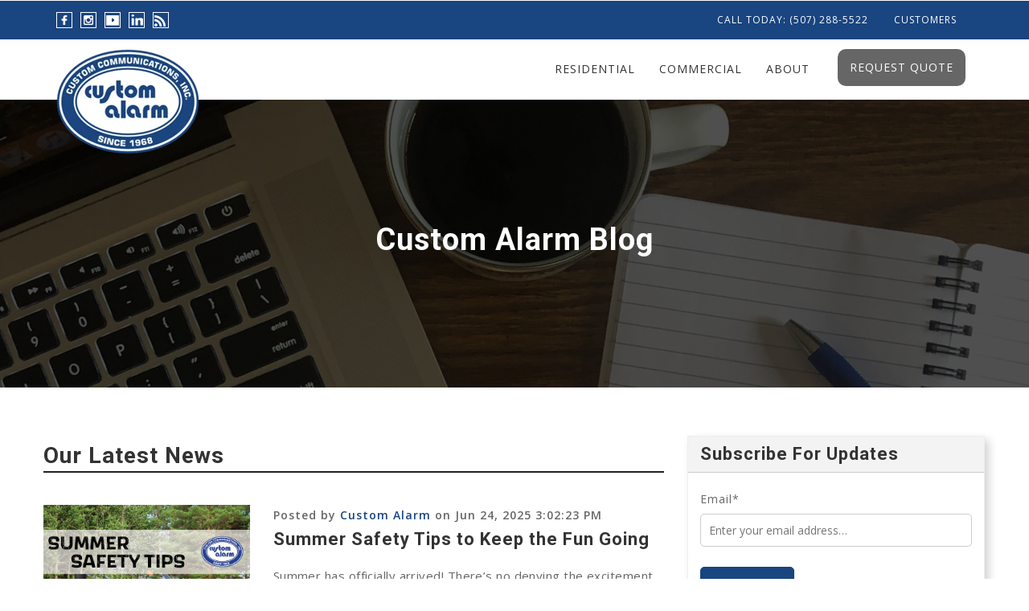

--- FILE ---
content_type: text/html; charset=UTF-8
request_url: https://www.custom-alarm.com/blog/tag/water-safety
body_size: 9406
content:
<!doctype html><!--[if lt IE 7]> <html class="no-js lt-ie9 lt-ie8 lt-ie7" lang="en-us" > <![endif]--><!--[if IE 7]>    <html class="no-js lt-ie9 lt-ie8" lang="en-us" >        <![endif]--><!--[if IE 8]>    <html class="no-js lt-ie9" lang="en-us" >               <![endif]--><!--[if gt IE 8]><!--><html class="no-js" lang="en-us"><!--<![endif]--><head>
    <meta charset="utf-8">
    <meta http-equiv="X-UA-Compatible" content="IE=edge,chrome=1">
    <meta name="author" content="Custom Communications, Inc.">
    <meta name="description" content="Water Safety | ">
    <meta name="generator" content="HubSpot">
    <title>Custom Alarm Blog | Water Safety</title>
    <link rel="shortcut icon" href="https://www.custom-alarm.com/hubfs/Custom%20Alarm%20December2017%20Theme/Image/favicon.ico">
    
<meta name="viewport" content="width=device-width, initial-scale=1">

    <script src="/hs/hsstatic/jquery-libs/static-1.4/jquery/jquery-1.11.2.js"></script>
<script>hsjQuery = window['jQuery'];</script>
    <meta property="og:description" content="Water Safety | ">
    <meta property="og:title" content="Custom Alarm Blog | Water Safety">
    <meta name="twitter:description" content="Water Safety | ">
    <meta name="twitter:title" content="Custom Alarm Blog | Water Safety">

    

    
    <style>
a.cta_button{-moz-box-sizing:content-box !important;-webkit-box-sizing:content-box !important;box-sizing:content-box !important;vertical-align:middle}.hs-breadcrumb-menu{list-style-type:none;margin:0px 0px 0px 0px;padding:0px 0px 0px 0px}.hs-breadcrumb-menu-item{float:left;padding:10px 0px 10px 10px}.hs-breadcrumb-menu-divider:before{content:'›';padding-left:10px}.hs-featured-image-link{border:0}.hs-featured-image{float:right;margin:0 0 20px 20px;max-width:50%}@media (max-width: 568px){.hs-featured-image{float:none;margin:0;width:100%;max-width:100%}}.hs-screen-reader-text{clip:rect(1px, 1px, 1px, 1px);height:1px;overflow:hidden;position:absolute !important;width:1px}
</style>

<link rel="stylesheet" href="/hs/hsstatic/AsyncSupport/static-1.501/sass/comments_listing_asset.css">
<link rel="stylesheet" href="/hs/hsstatic/AsyncSupport/static-1.501/sass/rss_post_listing.css">
    

    

<!-- Google Tag Manager -->
<script>(function(w,d,s,l,i){w[l]=w[l]||[];w[l].push({'gtm.start':
new Date().getTime(),event:'gtm.js'});var f=d.getElementsByTagName(s)[0],
j=d.createElement(s),dl=l!='dataLayer'?'&l='+l:'';j.async=true;j.src=
'https://www.googletagmanager.com/gtm.js?id='+i+dl;f.parentNode.insertBefore(j,f);
})(window,document,'script','dataLayer','GTM-5SLDGSM');</script>
<!-- End Google Tag Manager -->

<meta property="og:type" content="blog">
<meta name="twitter:card" content="summary">
<meta name="twitter:domain" content="www.custom-alarm.com">
<link rel="alternate" type="application/rss+xml" href="https://www.custom-alarm.com/blog/rss.xml">
<script src="//platform.linkedin.com/in.js" type="text/javascript">
    lang: en_US
</script>

<meta http-equiv="content-language" content="en-us">
<link rel="stylesheet" href="//7052064.fs1.hubspotusercontent-na1.net/hubfs/7052064/hub_generated/template_assets/DEFAULT_ASSET/1767118704405/template_layout.min.css">


<link rel="stylesheet" href="https://www.custom-alarm.com/hubfs/hub_generated/template_assets/1/31325590990/1744353571814/template_digital-agency-blog-v4-style.min.css">

     
    

</head>
<body class="   hs-blog-id-5492378868 hs-blog-listing" style="">
    <div class="header-container-wrapper">
    <div class="header-container container-fluid">

<div class="row-fluid-wrapper row-depth-1 row-number-1 ">
<div class="row-fluid ">
<div class="span12 widget-span widget-type-raw_jinja " style="" data-widget-type="raw_jinja" data-x="0" data-w="12">
</div><!--end widget-span -->

</div><!--end row-->
</div><!--end row-wrapper -->

<div class="row-fluid-wrapper row-depth-1 row-number-2 ">
<div class="row-fluid ">
<div class="span12 widget-span widget-type-global_group " style="" data-widget-type="global_group" data-x="0" data-w="12">
<div class="" data-global-widget-path="generated_global_groups/31325834330.html"><div class="row-fluid-wrapper row-depth-1 row-number-1 ">
<div class="row-fluid ">
<div class="span12 widget-span widget-type-cell top-menu-bg" style="" data-widget-type="cell" data-x="0" data-w="12">

<div class="row-fluid-wrapper row-depth-1 row-number-2 ">
<div class="row-fluid ">
<div class="span12 widget-span widget-type-cell content-width top-menu-space res-width" style="" data-widget-type="cell" data-x="0" data-w="12">

<div class="row-fluid-wrapper row-depth-1 row-number-3 ">
<div class="row-fluid ">
<div class="span4 widget-span widget-type-rich_text menu-icons onecol-res" style="" data-widget-type="rich_text" data-x="0" data-w="4">
<div class="cell-wrapper layout-widget-wrapper">
<span id="hs_cos_wrapper_module_1511934021733506" class="hs_cos_wrapper hs_cos_wrapper_widget hs_cos_wrapper_type_rich_text" style="" data-hs-cos-general-type="widget" data-hs-cos-type="rich_text"><ul>
<li><a target="_blank" href="https://www.facebook.com/CustomAlarm/" rel="noopener"><img src="https://cdn2.hubspot.net/hubfs/3813597/website-page/corporate/20x20x1.png"></a></li>
<li><a target="_blank" href="https://www.instagram.com/custom_alarm/" rel="noopener"><img src="https://cdn2.hubspot.net/hubfs/3813597/website-page/corporate/20x20x5.png"></a></li>
<li><a target="_blank" href="https://www.youtube.com/user/CustomAlarm" rel="noopener"><img src="https://www.custom-alarm.com/hs-fs/hubfs/yt-1.png?width=20&amp;name=yt-1.png" alt="yt-1" width="20" style="width: 20px;" srcset="https://www.custom-alarm.com/hs-fs/hubfs/yt-1.png?width=10&amp;name=yt-1.png 10w, https://www.custom-alarm.com/hs-fs/hubfs/yt-1.png?width=20&amp;name=yt-1.png 20w, https://www.custom-alarm.com/hs-fs/hubfs/yt-1.png?width=30&amp;name=yt-1.png 30w, https://www.custom-alarm.com/hs-fs/hubfs/yt-1.png?width=40&amp;name=yt-1.png 40w, https://www.custom-alarm.com/hs-fs/hubfs/yt-1.png?width=50&amp;name=yt-1.png 50w, https://www.custom-alarm.com/hs-fs/hubfs/yt-1.png?width=60&amp;name=yt-1.png 60w" sizes="(max-width: 20px) 100vw, 20px"></a></li>
<li><a target="_blank" href="https://www.linkedin.com/company/580730" rel="noopener"><img src="https://www.custom-alarm.com/hs-fs/hubfs/li.png?width=20&amp;name=li.png" alt="li" width="20" style="width: 20px;" srcset="https://www.custom-alarm.com/hs-fs/hubfs/li.png?width=10&amp;name=li.png 10w, https://www.custom-alarm.com/hs-fs/hubfs/li.png?width=20&amp;name=li.png 20w, https://www.custom-alarm.com/hs-fs/hubfs/li.png?width=30&amp;name=li.png 30w, https://www.custom-alarm.com/hs-fs/hubfs/li.png?width=40&amp;name=li.png 40w, https://www.custom-alarm.com/hs-fs/hubfs/li.png?width=50&amp;name=li.png 50w, https://www.custom-alarm.com/hs-fs/hubfs/li.png?width=60&amp;name=li.png 60w" sizes="(max-width: 20px) 100vw, 20px"></a></li>
<li><a href="/blog"><img src="https://cdn2.hubspot.net/hubfs/3813597/website-page/corporate/20x20x6.png"></a></li>
</ul></span>
</div><!--end layout-widget-wrapper -->
</div><!--end widget-span -->
<div class="span8 widget-span widget-type-simple_menu top-menu onecol-res custom-menu-primary" style="" data-widget-type="simple_menu" data-x="4" data-w="8">
<div class="cell-wrapper layout-widget-wrapper">
<span id="hs_cos_wrapper_module_15134228823381568" class="hs_cos_wrapper hs_cos_wrapper_widget hs_cos_wrapper_type_simple_menu" style="" data-hs-cos-general-type="widget" data-hs-cos-type="simple_menu"><div id="hs_menu_wrapper_module_15134228823381568" class="hs-menu-wrapper active-branch flyouts hs-menu-flow-horizontal" role="navigation" data-sitemap-name="" data-menu-id="" aria-label="Navigation Menu">
 <ul role="menu">
  <li class="hs-menu-item hs-menu-depth-1" role="none"><a href="tel:5072885522" role="menuitem" target="_self">Call Today: (507) 288-5522</a></li>
  <li class="hs-menu-item hs-menu-depth-1 hs-item-has-children" role="none"><a href="javascript:void(0);" aria-haspopup="true" aria-expanded="false" role="menuitem" target="_self">Customers</a>
   <ul role="menu" class="hs-menu-children-wrapper">
    <li class="hs-menu-item hs-menu-depth-2" role="none"><a href="https://www.custom-alarm.com/my-account" role="menuitem" target="_self">My Account</a></li>
    <li class="hs-menu-item hs-menu-depth-2" role="none"><a href="https://www.custom-alarm.com/request-service" role="menuitem" target="_self">Request Service</a></li>
    <li class="hs-menu-item hs-menu-depth-2" role="none"><a href="https://www.custom-alarm.com/resources" role="menuitem" target="_self">Resources</a></li>
    <li class="hs-menu-item hs-menu-depth-2" role="none"><a href="https://www.custom-alarm.com/moving" role="menuitem" target="_self">Moving</a></li>
    <li class="hs-menu-item hs-menu-depth-2" role="none"><a href="https://www.custom-alarm.com/refer-a-friend" role="menuitem" target="_self">Refer a Friend</a></li>
    <li class="hs-menu-item hs-menu-depth-2" role="none"><a href="https://www.custom-alarm.com/insurance-certificate" role="menuitem" target="_self">Insurance Certificate</a></li>
   </ul></li>
 </ul>
</div></span>
</div><!--end layout-widget-wrapper -->
</div><!--end widget-span -->
</div><!--end row-->
</div><!--end row-wrapper -->

</div><!--end widget-span -->
</div><!--end row-->
</div><!--end row-wrapper -->

</div><!--end widget-span -->
</div><!--end row-->
</div><!--end row-wrapper -->

<div class="row-fluid-wrapper row-depth-1 row-number-4 ">
<div class="row-fluid ">
<div class="span12 widget-span widget-type-cell menu-bg-2" style="" data-widget-type="cell" data-x="0" data-w="12">

<div class="row-fluid-wrapper row-depth-1 row-number-5 ">
<div class="row-fluid ">
<div class="span12 widget-span widget-type-cell content-width res-width" style="" data-widget-type="cell" data-x="0" data-w="12">

<div class="row-fluid-wrapper row-depth-1 row-number-6 ">
<div class="row-fluid ">
<div class="span4 widget-span widget-type-linked_image menu-logo onecol-res" style="" data-widget-type="linked_image" data-x="0" data-w="4">
<div class="cell-wrapper layout-widget-wrapper">
<span id="hs_cos_wrapper_module_1511596294893526" class="hs_cos_wrapper hs_cos_wrapper_widget hs_cos_wrapper_type_linked_image" style="" data-hs-cos-general-type="widget" data-hs-cos-type="linked_image"><a href="/" id="hs-link-module_1511596294893526" style="border-width:0px;border:0px;"><img src="https://www.custom-alarm.com/hs-fs/hubfs/CA-new-logo.png?width=177&amp;height=131&amp;name=CA-new-logo.png" class="hs-image-widget " width="177" height="131" alt="CA-new-logo" title="CA-new-logo" srcset="https://www.custom-alarm.com/hs-fs/hubfs/CA-new-logo.png?width=89&amp;height=66&amp;name=CA-new-logo.png 89w, https://www.custom-alarm.com/hs-fs/hubfs/CA-new-logo.png?width=177&amp;height=131&amp;name=CA-new-logo.png 177w, https://www.custom-alarm.com/hs-fs/hubfs/CA-new-logo.png?width=266&amp;height=197&amp;name=CA-new-logo.png 266w, https://www.custom-alarm.com/hs-fs/hubfs/CA-new-logo.png?width=354&amp;height=262&amp;name=CA-new-logo.png 354w, https://www.custom-alarm.com/hs-fs/hubfs/CA-new-logo.png?width=443&amp;height=328&amp;name=CA-new-logo.png 443w, https://www.custom-alarm.com/hs-fs/hubfs/CA-new-logo.png?width=531&amp;height=393&amp;name=CA-new-logo.png 531w" sizes="(max-width: 177px) 100vw, 177px"></a></span></div><!--end layout-widget-wrapper -->
</div><!--end widget-span -->
<div class="span6 widget-span widget-type-menu custom-menu-primary onecol-res top-menu-2" style="" data-widget-type="menu" data-x="4" data-w="6">
<div class="cell-wrapper layout-widget-wrapper">
<span id="hs_cos_wrapper_module_1511594824974508" class="hs_cos_wrapper hs_cos_wrapper_widget hs_cos_wrapper_type_menu" style="" data-hs-cos-general-type="widget" data-hs-cos-type="menu"><div id="hs_menu_wrapper_module_1511594824974508" class="hs-menu-wrapper active-branch flyouts hs-menu-flow-horizontal" role="navigation" data-sitemap-name="default" data-menu-id="32355906121" aria-label="Navigation Menu">
 <ul role="menu">
  <li class="hs-menu-item hs-menu-depth-1 hs-item-has-children" role="none"><a href="https://www.custom-alarm.com/residential" aria-haspopup="true" aria-expanded="false" role="menuitem">Residential</a>
   <ul role="menu" class="hs-menu-children-wrapper">
    <li class="hs-menu-item hs-menu-depth-2" role="none"><a href="https://www.custom-alarm.com/residential/security" role="menuitem">Security</a></li>
    <li class="hs-menu-item hs-menu-depth-2" role="none"><a href="https://www.custom-alarm.com/residential/home-automation" role="menuitem">Home Automation</a></li>
    <li class="hs-menu-item hs-menu-depth-2" role="none"><a href="https://www.custom-alarm.com/residential/video-surveillance" role="menuitem">Video Surveillance</a></li>
    <li class="hs-menu-item hs-menu-depth-2" role="none"><a href="https://www.custom-alarm.com/residential/life-safety" role="menuitem">Life Safety</a></li>
    <li class="hs-menu-item hs-menu-depth-2" role="none"><a href="https://www.custom-alarm.com/monthly-special" role="menuitem">Monthly Special</a></li>
   </ul></li>
  <li class="hs-menu-item hs-menu-depth-1 hs-item-has-children" role="none"><a href="https://www.custom-alarm.com/commercial" aria-haspopup="true" aria-expanded="false" role="menuitem">Commercial</a>
   <ul role="menu" class="hs-menu-children-wrapper">
    <li class="hs-menu-item hs-menu-depth-2" role="none"><a href="https://www.custom-alarm.com/commercial/security" role="menuitem">Security</a></li>
    <li class="hs-menu-item hs-menu-depth-2" role="none"><a href="https://www.custom-alarm.com/commercial/access-control" role="menuitem">Access Control</a></li>
    <li class="hs-menu-item hs-menu-depth-2" role="none"><a href="https://www.custom-alarm.com/commercial/live-video-monitoring" role="menuitem">Live Video Monitoring</a></li>
    <li class="hs-menu-item hs-menu-depth-2" role="none"><a href="https://www.custom-alarm.com/commercial/video-surveillance" role="menuitem">Video Surveillance</a></li>
    <li class="hs-menu-item hs-menu-depth-2" role="none"><a href="https://www.custom-alarm.com/commercial/fire-systems" role="menuitem">Fire Alarm Systems</a></li>
    <li class="hs-menu-item hs-menu-depth-2" role="none"><a href="https://www.custom-alarm.com/markets-served" role="menuitem">Markets Served</a></li>
   </ul></li>
  <li class="hs-menu-item hs-menu-depth-1 hs-item-has-children" role="none"><a href="https://www.custom-alarm.com/about-us" aria-haspopup="true" aria-expanded="false" role="menuitem">About</a>
   <ul role="menu" class="hs-menu-children-wrapper">
    <li class="hs-menu-item hs-menu-depth-2" role="none"><a href="https://www.custom-alarm.com/contact-us" role="menuitem">Contact Us</a></li>
    <li class="hs-menu-item hs-menu-depth-2" role="none"><a href="https://www.custom-alarm.com/career-opportunities" role="menuitem">Career Opportunities</a></li>
    <li class="hs-menu-item hs-menu-depth-2" role="none"><a href="https://www.custom-alarm.com/team" role="menuitem">Meet The Team</a></li>
    <li class="hs-menu-item hs-menu-depth-2" role="none"><a href="https://www.custom-alarm.com/custom-cares" role="menuitem">Custom Cares</a></li>
   </ul></li>
  <li class="hs-menu-item hs-menu-depth-1" role="none"><a href="https://www.custom-alarm.com/request-quote" role="menuitem">Request Quote</a></li>
 </ul>
</div></span></div><!--end layout-widget-wrapper -->
</div><!--end widget-span -->
<div class="span2 widget-span widget-type-raw_html search-menu" style="" data-widget-type="raw_html" data-x="10" data-w="2">
<div class="cell-wrapper layout-widget-wrapper">
<span id="hs_cos_wrapper_module_1513323093786298" class="hs_cos_wrapper hs_cos_wrapper_widget hs_cos_wrapper_type_raw_html" style="" data-hs-cos-general-type="widget" data-hs-cos-type="raw_html"><div class="top-search"> 
<a href="#"><span class="fa fa-search"></span></a> 
<div class="search-box"> 
<div class="input-box left"> 
<input name="t" id="t-search" class="txt-box" placeholder="Enter search keyword here..." type="text"> 
</div> 
<div class="search-left"> 
<input id="b-search" class="btn-1" value="GO" type="submit"> 
</div> 
</div> 
</div></span>
</div><!--end layout-widget-wrapper -->
</div><!--end widget-span -->
</div><!--end row-->
</div><!--end row-wrapper -->

</div><!--end widget-span -->
</div><!--end row-->
</div><!--end row-wrapper -->

</div><!--end widget-span -->
</div><!--end row-->
</div><!--end row-wrapper -->
</div>
</div><!--end widget-span -->
</div><!--end row-->
</div><!--end row-wrapper -->

<div class="row-fluid-wrapper row-depth-1 row-number-3 ">
<div class="row-fluid ">
<div class="span12 widget-span widget-type-cell blog-header-bg" style="background-image: url(&quot;https://www.custom-alarm.com/hubfs/CA-header-blog.png&quot;); background-position: center;" data-widget-type="cell" data-x="0" data-w="12">

<div class="row-fluid-wrapper row-depth-1 row-number-4 ">
<div class="row-fluid ">
<div class="span12 widget-span widget-type-cell page-center" style="" data-widget-type="cell" data-x="0" data-w="12">

<div class="row-fluid-wrapper row-depth-1 row-number-5 ">
<div class="row-fluid ">
<div class="span12 widget-span widget-type-raw_jinja hs-blog-header" style="" data-widget-type="raw_jinja" data-x="0" data-w="12">
<h1>Custom Alarm Blog</h1></div><!--end widget-span -->

</div><!--end row-->
</div><!--end row-wrapper -->

</div><!--end widget-span -->
</div><!--end row-->
</div><!--end row-wrapper -->

</div><!--end widget-span -->
</div><!--end row-->
</div><!--end row-wrapper -->

    </div><!--end header -->
</div><!--end header wrapper -->

<div class="body-container-wrapper">
    <div class="body-container container-fluid">

<div class="row-fluid-wrapper row-depth-1 row-number-1 ">
<div class="row-fluid ">
<div class="span12 widget-span widget-type-cell padding60tb content-wrapper" style="" data-widget-type="cell" data-x="0" data-w="12">

<div class="row-fluid-wrapper row-depth-1 row-number-2 ">
<div class="row-fluid ">
<div class="span12 widget-span widget-type-cell page-center" style="" data-widget-type="cell" data-x="0" data-w="12">

<div class="row-fluid-wrapper row-depth-1 row-number-3 ">
<div class="row-fluid ">
<div class="span8 widget-span widget-type-cell " style="" data-widget-type="cell" data-x="0" data-w="8">

<div class="row-fluid-wrapper row-depth-1 row-number-4 ">
<div class="row-fluid ">
<div class="span12 widget-span widget-type-blog_content " style="" data-widget-type="blog_content" data-x="0" data-w="12">
<div class="blog-section">
    <div class="blog-listing-wrapper cell-wrapper">
        <div class="blog-section">
            <div class="blog-listing-wrapper cell-wrapper">
                <div class="post-listing agencyListing clearfix">
                    
                    
                    
                    <h2 class="blog-category-title">Our Latest News</h2>
                    
                    
                    
                        <div class="post-item ">
                            <div class="post-body clearfix">
                                <!--post summary-->
                                
                                    <div class="hs-featured-image-wrapper">
                                        <a href="https://www.custom-alarm.com/blog/summer-safety-tips-to-keep-the-fun-going" title="" class="hs-featured-image-link">
                                            <img src="https://www.custom-alarm.com/hubfs/Summer%20Safety%20Tips.jpg" class="hs-featured-image" alt="">
                                        </a>
                                    </div>
                                
                                <div class="featured-post-content">
                                    <div id="hubspot-author_data" class="hubspot-editable" data-hubspot-form-id="author_data" data-hubspot-name="Blog Author">
                                        Posted by <a class="author-link" href="https://www.custom-alarm.com/blog/author/custom-alarm">Custom Alarm</a> on Jun 24, 2025 3:02:23 PM
                                    </div>
                                    <h3><a href="https://www.custom-alarm.com/blog/summer-safety-tips-to-keep-the-fun-going">Summer Safety Tips to Keep the Fun Going</a></h3>
                                    <p>Summer has officially arrived! There’s no denying the excitement that warmer weather brings—especially after enduring the long Minnesota winter.</p>
                                    <div class="read-more-link">
                                        
                                        <a class="more-link" href="https://www.custom-alarm.com/blog/summer-safety-tips-to-keep-the-fun-going">Read More</a>
                                        
                                    </div>
                                </div>
                            </div>
                        </div>
                    
                        <div class="post-item ">
                            <div class="post-body clearfix">
                                <!--post summary-->
                                
                                    <div class="hs-featured-image-wrapper">
                                        <a href="https://www.custom-alarm.com/blog/summer-safety" title="" class="hs-featured-image-link">
                                            <img src="https://www.custom-alarm.com/hubfs/Summer%20safety.jpg" class="hs-featured-image" alt="Summer safety">
                                        </a>
                                    </div>
                                
                                <div class="featured-post-content">
                                    <div id="hubspot-author_data" class="hubspot-editable" data-hubspot-form-id="author_data" data-hubspot-name="Blog Author">
                                        Posted by <a class="author-link" href="https://www.custom-alarm.com/blog/author/custom-alarm">Custom Alarm</a> on Jun 26, 2019 3:10:00 PM
                                    </div>
                                    <h3><a href="https://www.custom-alarm.com/blog/summer-safety">Summer Safety</a></h3>
                                    <p>It’s officially summer, even though we haven’t had much for warm weather yet… we are warming up fast!</p>
                                    <div class="read-more-link">
                                        
                                        <a class="more-link" href="https://www.custom-alarm.com/blog/summer-safety">Read More</a>
                                        
                                    </div>
                                </div>
                            </div>
                        </div>
                    
                </div>
                
                
                <div class="blog-pagination">
                    
                        <a class="all-posts-link" href="https://www.custom-alarm.com/blog/all">All posts</a>
                    
                </div>
                
            </div>
        </div>
    </div>
</div>
</div>

</div><!--end row-->
</div><!--end row-wrapper -->

<div class="row-fluid-wrapper row-depth-1 row-number-5 ">
<div class="row-fluid ">
<div class="span12 widget-span widget-type-blog_comments " style="" data-widget-type="blog_comments" data-x="0" data-w="12">
<div class="cell-wrapper layout-widget-wrapper">
<span id="hs_cos_wrapper_blog_comments" class="hs_cos_wrapper hs_cos_wrapper_widget hs_cos_wrapper_type_blog_comments" style="" data-hs-cos-general-type="widget" data-hs-cos-type="blog_comments">
</span></div><!--end layout-widget-wrapper -->
</div><!--end widget-span -->
</div><!--end row-->
</div><!--end row-wrapper -->

</div><!--end widget-span -->
<div class="span4 widget-span widget-type-cell blog-sidebar" style="" data-widget-type="cell" data-x="8" data-w="4">

<div class="row-fluid-wrapper row-depth-1 row-number-6 ">
<div class="row-fluid ">
<div class="span12 widget-span widget-type-blog_subscribe " style="" data-widget-type="blog_subscribe" data-x="0" data-w="12">
<div class="cell-wrapper layout-widget-wrapper">
<span id="hs_cos_wrapper_blog_subscription" class="hs_cos_wrapper hs_cos_wrapper_widget hs_cos_wrapper_type_blog_subscribe" style="" data-hs-cos-general-type="widget" data-hs-cos-type="blog_subscribe"><h3 id="hs_cos_wrapper_blog_subscription_title" class="hs_cos_wrapper form-title" data-hs-cos-general-type="widget_field" data-hs-cos-type="text">Subscribe For Updates</h3>

<div id="hs_form_target_blog_subscription_963"></div>



</span></div><!--end layout-widget-wrapper -->
</div><!--end widget-span -->
</div><!--end row-->
</div><!--end row-wrapper -->

<div class="row-fluid-wrapper row-depth-1 row-number-7 ">
<div class="row-fluid ">
<div class="span12 widget-span widget-type-post_listing " style="" data-widget-type="post_listing" data-x="0" data-w="12">
<div class="cell-wrapper layout-widget-wrapper">
<span id="hs_cos_wrapper_top_posts" class="hs_cos_wrapper hs_cos_wrapper_widget hs_cos_wrapper_type_post_listing" style="" data-hs-cos-general-type="widget" data-hs-cos-type="post_listing"><div class="block">
  <h3>Recent Posts</h3>
  <div class="widget-module">
    <ul class="hs-hash-1825763344-1767324616627">
    </ul>
  </div>
</div>
</span></div><!--end layout-widget-wrapper -->
</div><!--end widget-span -->
</div><!--end row-->
</div><!--end row-wrapper -->

</div><!--end widget-span -->
</div><!--end row-->
</div><!--end row-wrapper -->

</div><!--end widget-span -->
</div><!--end row-->
</div><!--end row-wrapper -->

</div><!--end widget-span -->
</div><!--end row-->
</div><!--end row-wrapper -->

    </div><!--end body -->
</div><!--end body wrapper -->

<div class="footer-container-wrapper">
    <div class="footer-container container-fluid">

<div class="row-fluid-wrapper row-depth-1 row-number-1 ">
<div class="row-fluid ">
<div class="span12 widget-span widget-type-global_group pop-post" style="" data-widget-type="global_group" data-x="0" data-w="12">
<div class="" data-global-widget-path="generated_global_groups/31325569014.html"><div class="row-fluid-wrapper row-depth-1 row-number-1 ">
<div class="row-fluid ">
<div class="span12 widget-span widget-type-cell page-center res-width" style="" data-widget-type="cell" data-x="0" data-w="12">

<div class="row-fluid-wrapper row-depth-1 row-number-2 ">
<div class="row-fluid ">
<div class="span4 widget-span widget-type-cell " style="" data-widget-type="cell" data-x="0" data-w="4">

<div class="row-fluid-wrapper row-depth-1 row-number-3 ">
<div class="row-fluid ">
<div class="span12 widget-span widget-type-rich_text " style="" data-widget-type="rich_text" data-x="0" data-w="12">
<div class="cell-wrapper layout-widget-wrapper">
<span id="hs_cos_wrapper_module_1506405950352517" class="hs_cos_wrapper hs_cos_wrapper_widget hs_cos_wrapper_type_rich_text" style="" data-hs-cos-general-type="widget" data-hs-cos-type="rich_text"><h3>ABOUT US</h3></span>
</div><!--end layout-widget-wrapper -->
</div><!--end widget-span -->
</div><!--end row-->
</div><!--end row-wrapper -->

<div class="row-fluid-wrapper row-depth-1 row-number-4 ">
<div class="row-fluid ">
<div class="span12 widget-span widget-type-rich_text " style="" data-widget-type="rich_text" data-x="0" data-w="12">
<div class="cell-wrapper layout-widget-wrapper">
<span id="hs_cos_wrapper_module_150633857449698" class="hs_cos_wrapper hs_cos_wrapper_widget hs_cos_wrapper_type_rich_text" style="" data-hs-cos-general-type="widget" data-hs-cos-type="rich_text"><p>Custom Alarm is a locally owned and operated, security-minded company located in Rochester, MN. We specialize in fire alarm systems, intrusion, video surveillance, and access control for both residential and commercial owners. <br>Custom Alarm is the trusted security leader and award winning, community-focused company committed to leveraging technology in finding solutions to our customers’ needs and dedicated to a high level of customer service.</p></span>
</div><!--end layout-widget-wrapper -->
</div><!--end widget-span -->
</div><!--end row-->
</div><!--end row-wrapper -->

<div class="row-fluid-wrapper row-depth-1 row-number-5 ">
<div class="row-fluid ">
<div class="span12 widget-span widget-type-rich_text fa-ul-footer" style="" data-widget-type="rich_text" data-x="0" data-w="12">
<div class="cell-wrapper layout-widget-wrapper">
<span id="hs_cos_wrapper_module_1506342066175288" class="hs_cos_wrapper hs_cos_wrapper_widget hs_cos_wrapper_type_rich_text" style="" data-hs-cos-general-type="widget" data-hs-cos-type="rich_text"><ul>
<li><span><a target="_blank" href="https://www.facebook.com/CustomAlarm/" rel="noopener">&nbsp;</a></span></li>
<li><span><a target="_blank" href="https://twitter.com/customalarm/" rel="noopener">&nbsp;</a></span></li>
<li><span><a target="_blank" href="https://www.linkedin.com/company/580730" rel="noopener">&nbsp;</a></span></li>
<li><span><a target="_blank" href="https://www.youtube.com/user/CustomAlarm" rel="noopener">&nbsp;</a></span></li>
<li><span><a target="_blank" href="https://www.instagram.com/custom_alarm/" rel="noopener">&nbsp;</a></span></li>
</ul></span>
</div><!--end layout-widget-wrapper -->
</div><!--end widget-span -->
</div><!--end row-->
</div><!--end row-wrapper -->

</div><!--end widget-span -->
<div class="span4 widget-span widget-type-cell " style="" data-widget-type="cell" data-x="4" data-w="4">

<div class="row-fluid-wrapper row-depth-1 row-number-6 ">
<div class="row-fluid ">
<div class="span12 widget-span widget-type-raw_jinja " style="" data-widget-type="raw_jinja" data-x="0" data-w="12">
<div class="layout-widget-wrapper cell-wrapper">
	
    <div class="post-listing">
        
        
         
        
        <h3 class="post-listing-simple">BLOG</h3>  
        
        <div class="popular-post-items">
    		 
                <div class="footer-post-item">
                    
                    <div class="footer-post-item-image">
                        <!--post image-->
                        
                            <div class="hs-featured-image-wrapper">
                                <a href="https://www.custom-alarm.com/blog/thanksgiving-safety-tips-to-keep-your-home-and-family-protected" title="" class="hs-featured-image-link">
                                    <img src="https://www.custom-alarm.com/hubfs/Thanksgiving%20day%20safety%20tips.jpg" alt="" class="hs-featured-image">
                                </a>
                            </div>
                        
                    </div>  
                    <div class="footer-post-item-text">
                        <!--post heading-->
                        <div class="post-header">
                            <h4 class="post-item-title"><a href="https://www.custom-alarm.com/blog/thanksgiving-safety-tips-to-keep-your-home-and-family-protected">Thanksgiving Safety...</a></h4>
                         </div>
                         
                        <!--post summary-->
                        
                        
                            <div class="post-summary">
                                <p><strong data-start="121" data-end="231">Thanksgiving is coming soon—a time to gather with...</strong></p>
                            </div>
                        
                    </div>
    				
                </div>
             
                <div class="footer-post-item">
                    
                    <div class="footer-post-item-image">
                        <!--post image-->
                        
                            <div class="hs-featured-image-wrapper">
                                <a href="https://www.custom-alarm.com/blog/protect-what-matters-most-fire-safety-tips-for-your-home-and-family" title="" class="hs-featured-image-link">
                                    <img src="https://www.custom-alarm.com/hubfs/Fire%20blog%20cover.jpg" alt="" class="hs-featured-image">
                                </a>
                            </div>
                        
                    </div>  
                    <div class="footer-post-item-text">
                        <!--post heading-->
                        <div class="post-header">
                            <h4 class="post-item-title"><a href="https://www.custom-alarm.com/blog/protect-what-matters-most-fire-safety-tips-for-your-home-and-family">Protect What...</a></h4>
                         </div>
                         
                        <!--post summary-->
                        
                        
                            <div class="post-summary">
                                <p data-start="221" data-end="480">We all remember fire drills at school or at...</p>
                            </div>
                        
                    </div>
    				
                </div>
            
        </div>
    </div>
</div>
</div><!--end widget-span -->

</div><!--end row-->
</div><!--end row-wrapper -->

</div><!--end widget-span -->
<div class="span4 widget-span widget-type-cell contact-footer" style="" data-widget-type="cell" data-x="8" data-w="4">

<div class="row-fluid-wrapper row-depth-1 row-number-7 ">
<div class="row-fluid ">
<div class="span12 widget-span widget-type-rich_text " style="" data-widget-type="rich_text" data-x="0" data-w="12">
<div class="cell-wrapper layout-widget-wrapper">
<span id="hs_cos_wrapper_module_1506405953855519" class="hs_cos_wrapper hs_cos_wrapper_widget hs_cos_wrapper_type_rich_text" style="" data-hs-cos-general-type="widget" data-hs-cos-type="rich_text"><h3>CONTACT US</h3></span>
</div><!--end layout-widget-wrapper -->
</div><!--end widget-span -->
</div><!--end row-->
</div><!--end row-wrapper -->

<div class="row-fluid-wrapper row-depth-1 row-number-8 ">
<div class="row-fluid ">
<div class="span12 widget-span widget-type-rich_text " style="" data-widget-type="rich_text" data-x="0" data-w="12">
<div class="cell-wrapper layout-widget-wrapper">
<span id="hs_cos_wrapper_module_1506343919181308" class="hs_cos_wrapper hs_cos_wrapper_widget hs_cos_wrapper_type_rich_text" style="" data-hs-cos-general-type="widget" data-hs-cos-type="rich_text"><ul>
<li><img src="https://cdn2.hubspot.net/hub/3813597/hubfs/blog/digital-agency/32x32x1.png?width=32&amp;height=32&amp;name=32x32x1.png" alt="32x32x1" width="32" height="32" srcset="https://cdn2.hubspot.net/hub/3813597/hubfs/blog/digital-agency/32x32x1.png?width=16&amp;height=16&amp;name=32x32x1.png 16w, https://cdn2.hubspot.net/hub/3813597/hubfs/blog/digital-agency/32x32x1.png?width=32&amp;height=32&amp;name=32x32x1.png 32w, https://cdn2.hubspot.net/hub/3813597/hubfs/blog/digital-agency/32x32x1.png?width=48&amp;height=48&amp;name=32x32x1.png 48w, https://cdn2.hubspot.net/hub/3813597/hubfs/blog/digital-agency/32x32x1.png?width=64&amp;height=64&amp;name=32x32x1.png 64w, https://cdn2.hubspot.net/hub/3813597/hubfs/blog/digital-agency/32x32x1.png?width=80&amp;height=80&amp;name=32x32x1.png 80w, https://cdn2.hubspot.net/hub/3813597/hubfs/blog/digital-agency/32x32x1.png?width=96&amp;height=96&amp;name=32x32x1.png 96w" sizes="(max-width: 32px) 100vw, 32px"></li>
<li>1661 Greenview Dr. SW<br>Rochester, MN 55902</li>
</ul>
<ul>
<li><img src="https://cdn2.hubspot.net/hub/3813597/hubfs/blog/digital-agency/32x32x2.png?width=32&amp;height=32&amp;name=32x32x2.png" alt="32x32x2" width="32" height="32" srcset="https://cdn2.hubspot.net/hub/3813597/hubfs/blog/digital-agency/32x32x2.png?width=16&amp;height=16&amp;name=32x32x2.png 16w, https://cdn2.hubspot.net/hub/3813597/hubfs/blog/digital-agency/32x32x2.png?width=32&amp;height=32&amp;name=32x32x2.png 32w, https://cdn2.hubspot.net/hub/3813597/hubfs/blog/digital-agency/32x32x2.png?width=48&amp;height=48&amp;name=32x32x2.png 48w, https://cdn2.hubspot.net/hub/3813597/hubfs/blog/digital-agency/32x32x2.png?width=64&amp;height=64&amp;name=32x32x2.png 64w, https://cdn2.hubspot.net/hub/3813597/hubfs/blog/digital-agency/32x32x2.png?width=80&amp;height=80&amp;name=32x32x2.png 80w, https://cdn2.hubspot.net/hub/3813597/hubfs/blog/digital-agency/32x32x2.png?width=96&amp;height=96&amp;name=32x32x2.png 96w" sizes="(max-width: 32px) 100vw, 32px"></li>
<li><a href="mailto:info@custom-alarm.com">info@custom-alarm.com</a></li>
</ul>
<ul>
<li><img src="https://cdn2.hubspot.net/hub/3813597/hubfs/blog/digital-agency/32x32x3.png?width=32&amp;height=32&amp;name=32x32x3.png" alt="32x32x3" width="32" height="32" srcset="https://cdn2.hubspot.net/hub/3813597/hubfs/blog/digital-agency/32x32x3.png?width=16&amp;height=16&amp;name=32x32x3.png 16w, https://cdn2.hubspot.net/hub/3813597/hubfs/blog/digital-agency/32x32x3.png?width=32&amp;height=32&amp;name=32x32x3.png 32w, https://cdn2.hubspot.net/hub/3813597/hubfs/blog/digital-agency/32x32x3.png?width=48&amp;height=48&amp;name=32x32x3.png 48w, https://cdn2.hubspot.net/hub/3813597/hubfs/blog/digital-agency/32x32x3.png?width=64&amp;height=64&amp;name=32x32x3.png 64w, https://cdn2.hubspot.net/hub/3813597/hubfs/blog/digital-agency/32x32x3.png?width=80&amp;height=80&amp;name=32x32x3.png 80w, https://cdn2.hubspot.net/hub/3813597/hubfs/blog/digital-agency/32x32x3.png?width=96&amp;height=96&amp;name=32x32x3.png 96w" sizes="(max-width: 32px) 100vw, 32px"></li>
<li>507.288.5522</li>
</ul>
<p style="font-size: 12px;"><a href="https://www.custom-alarm.com/privacy-policy" rel="noopener"><strong>View our website privacy policy.</strong></a></p></span>
</div><!--end layout-widget-wrapper -->
</div><!--end widget-span -->
</div><!--end row-->
</div><!--end row-wrapper -->

</div><!--end widget-span -->
</div><!--end row-->
</div><!--end row-wrapper -->

</div><!--end widget-span -->
</div><!--end row-->
</div><!--end row-wrapper -->

<div class="row-fluid-wrapper row-depth-1 row-number-9 ">
<div class="row-fluid ">
<div class="span12 widget-span widget-type-cell " style="" data-widget-type="cell" data-x="0" data-w="12">

<div class="row-fluid-wrapper row-depth-1 row-number-10 ">
<div class="row-fluid ">
<div class="span12 widget-span widget-type-cell " style="" data-widget-type="cell" data-x="0" data-w="12">

<div class="row-fluid-wrapper row-depth-1 row-number-11 ">
<div class="row-fluid ">
<div class="span12 widget-span widget-type-page_footer copyright-center" style="" data-widget-type="page_footer" data-x="0" data-w="12">
<div class="cell-wrapper layout-widget-wrapper">
<span id="hs_cos_wrapper_page_footer" class="hs_cos_wrapper hs_cos_wrapper_widget hs_cos_wrapper_type_page_footer" style="" data-hs-cos-general-type="widget" data-hs-cos-type="page_footer">
<footer>
    <span class="hs-footer-company-copyright">© 2026 Custom Communications, Inc.</span>
</footer>
</span></div><!--end layout-widget-wrapper -->
</div><!--end widget-span -->
</div><!--end row-->
</div><!--end row-wrapper -->

</div><!--end widget-span -->
</div><!--end row-->
</div><!--end row-wrapper -->

</div><!--end widget-span -->
</div><!--end row-->
</div><!--end row-wrapper -->

<div class="row-fluid-wrapper row-depth-1 row-number-12 ">
<div class="row-fluid ">
<div class="span12 widget-span widget-type-raw_html " style="" data-widget-type="raw_html" data-x="0" data-w="12">
<div class="cell-wrapper layout-widget-wrapper">
<span id="hs_cos_wrapper_module_150658823477634" class="hs_cos_wrapper hs_cos_wrapper_widget hs_cos_wrapper_type_raw_html" style="" data-hs-cos-general-type="widget" data-hs-cos-type="raw_html"><script>
$(function() {
/** 
* Mobile Nav
*
* Hubspot Standard Toggle Menu
*/
$('.custom-menu-primary').addClass('js-enabled');
/* Mobile button with three lines icon */
$('.custom-menu-primary .hs-menu-wrapper').before('<div class="mobile-trigger"><i></i></div>');
/* Uncomment for mobile button that says 'MENU' 
$('.custom-menu-primary .hs-menu-wrapper').before('<div class="mobile-trigger">MENU</div>');
*/
$('.mobile-trigger').each(function() {
if( !$('.custom-menu-primary .flyouts .hs-item-has-children').find('.child-trigger').length){
$('.custom-menu-primary .flyouts .hs-item-has-children > a').after('<div class="child-trigger"><i></i></div>');
}
$(this).click(function() {
$('.custom-menu-primary .hs-menu-wrapper').slideUp();
if( $(this).next('.custom-menu-primary .hs-menu-wrapper').css("display") == "none" ) {
$(this).next('.custom-menu-primary .hs-menu-wrapper').slideToggle(250);
} 
// $(this).next('.custom-menu-primary .hs-menu-wrapper').slideToggle(250);
// $('body').toggleClass('mobile-open');
$('.child-trigger').removeClass('child-open');
$('.hs-menu-children-wrapper').slideUp(250);
return false;
});
});
$('.child-trigger').click(function() { 
var target = $(this).next('.hs-menu-children-wrapper');
var depth = target.parents().length;
var allAtDepth = $(".hs-menu-children-wrapper").filter(function() {
if($(this).parents().length >= depth && this !== target.get(0)) {
return true; 
}
});
$(allAtDepth).slideUp();
target.slideToggle();
return false;
});
$('.top-menu').find('.mobile-trigger').html('').html('<span class="fa fa-users"></span>');
$(window).resize(function() {
if( $(window).width() > 767 ){
$('.hs-menu-children-wrapper').css('display', '');
}
});
});
</script>
<script type="text/javascript" src="https://www.custom-alarm.com/hubfs/hub_generated/template_assets/1/31325590981/1744353575891/template_counter-lib.min.js"> </script>
<script type="text/javascript" src="https://www.custom-alarm.com/hubfs/hub_generated/template_assets/1/31327436922/1744353574020/template_jquery.counterup.min.min.js"> </script>
<script type="text/javascript" src="https://www.custom-alarm.com/hubfs/hub_generated/template_assets/1/31325457033/1744353573575/template_owl-carousel.min.min.js"> </script>
<script type="text/javascript" src="https://www.custom-alarm.com/hubfs/hub_generated/template_assets/1/31325834319/1744353574455/template_jquery-magnific-popup.min.js"> </script>
<script type="text/javascript" src="https://www.custom-alarm.com/hubfs/hub_generated/template_assets/1/31327436923/1744353575410/template_jquery-filterizr.min.js"> </script>
<script type="text/javascript" src="https://www.custom-alarm.com/hubfs/hub_generated/template_assets/1/31325457034/1744353574945/template_pie-chart.min.js"> </script>
<script>
$(document).ready(function(){
if($(".search-menu").length){
$(".search-menu").each(function(){
$(this).find('.search-box').slideUp();
$(".top-search a").on("click", function() { 
$('.search-box').toggle();
$(this).toggleClass('active');
});
});
} 
/* FAQ Page 1 Accordion JS */
var accord = $(".accord");
if(accord.length){
accord.each(function(){
var all_panels = $(this).find('.accord-ans').hide();
var all_titles = $(this).find('.accord-title');
all_titles.on("click", function() { 
var acc_title = $(this).parent().parent();
$('.accord-ans').slideUp();
if( acc_title.next().find('.accord-ans').css("display") == "none" ) {
acc_title.next().find('.accord-ans').slideToggle();
}   
});
});
} 
/* FAQ Page 2 Accordion JS */
var accord = $(".faq-accord");
if(accord.length){
var i = 0; 
accord.each(function(){
var all_panels = $(this).find('.faq-ans').hide();
var all_titles = $(this).find('.faq-ques');
i++; 
if(i == 1){
$(this).find('.faq-ques').addClass('active');
$(this).find('.faq-ans').slideDown();
i = 2;
}
all_titles.on("click", function() { 
var acc_title = $(this).parent().parent();
$('.faq-ans').slideUp();
$('.faq-ques').removeClass('active');
if( acc_title.next().find('.faq-ans').css("display") == "none" ) {
acc_title.next().find('.faq-ans').slideToggle();
$(this).toggleClass('active');
}   
});
});
} 
/* Career Page Accordion JS */
var accord = $(".career-accord");
if(accord.length){
var i = 0; 
accord.each(function(){
var all_panels = $(this).find('.career-accord-ans').hide();
var all_titles = $(this).find('.career-accord-title');
/*
// Intially to show first accordian answer in accordian list
i++; 
if(i == 1){
$(this).find('.career-accord-ans').slideDown();
$(this).find('.career-accord-title').addClass('active');
i = 2;
} */
all_titles.on("click", function() { 
var acc_title = $(this).parent().parent();
$('.career-accord-ans').slideUp();
$('.career-accord-title').removeClass('active');
if( acc_title.next().find('.career-accord-ans').css("display") == "none" ) {
acc_title.next().find('.career-accord-ans').slideToggle();
$(this).toggleClass('active');
} 
});
});
}
/* Client Images Sliders JS */
if( $(".client-ul").length ){
$(".client-ul").find('ul').attr('id', 'owl-gallery');
var owl = $("#owl-gallery");
if( owl.length ){
owl.owlCarousel({
autoPlay:true,
autoPlayTimeout: 2000,
margin:15,
nav: false,
navText: ["<i class='fa fa-chevron-left'></i>", "<i class='fa fa-chevron-right'></i>"],
dots: false,
items: 5,
itemsDesktop : [1920,5], //5 items between 1000px and 901px
itemsDesktopSmall : [900,4], //4 items betweem 900px and 601px
itemsTablet: [600,3], //3 items between 600 and 0
itemsMobile : [380,2],
loop: true,
thumbs: false,
thumbImage: false,
animateIn: 'fadeIn',
animateOut: 'fadeOut'
});
}
}
if( $(".testimonial-ul > div").length ){
$(".testimonial-ul > div").find('ul').attr('id', 'owl-testimonial');
var owl = $("#owl-testimonial");
if( owl.length ){
owl.owlCarousel({
autoPlay:true,
autoPlayTimeout: 2000,
margin:15,
nav: true,
navText: ["<i class='fa fa-chevron-left'></i>", "<i class='fa fa-chevron-right'></i>"],
dots: false,
items: 2,
itemsDesktop : [1920,2], //2 items between 1000px and 901px
itemsDesktopSmall : [900,1], //1 items betweem 900px and 601px
itemsTablet: [600,1], //1 items between 600 and 0
itemsMobile : [380,1],
loop: true,
thumbs: false,
thumbImage: false,
animateIn: 'fadeIn',
animateOut: 'fadeOut'
});
}
} 
if( $(".about-slider-ul").length ){
$(".about-slider-ul").find('ul').attr('id', 'owl-about');
var owl = $("#owl-about");
if( owl.length ){
owl.owlCarousel({
autoPlay:true,
autoPlayTimeout: 2000,
margin:0,
nav: true,
navText: ["<i class='fa fa-chevron-left'></i>", "<i class='fa fa-chevron-right'></i>"],
dots: false,
items: 1,
itemsDesktop : [1920,1], //1 items between 1000px and 901px
itemsDesktopSmall : [900,1], //1 items betweem 900px and 601px
itemsTablet: [600,1], //1 items between 600 and 0
itemsMobile : [380,1],
loop: true,
thumbs: false,
thumbImage: false,
animateIn: 'fadeIn',
animateOut: 'fadeOut'
});
}
}
if( $(".carousel-slider").length ){
$(".carousel-slider").find('span').attr('id', 'owl-testimonial1');
var owl = $("#owl-testimonial1");
if( owl.length ){
owl.owlCarousel({
autoPlay:true,
autoPlayTimeout: 2000,
margin:0,
nav: true,
navText: ["<i class='fa fa-chevron-left'></i>", "<i class='fa fa-chevron-right'></i>"],
dots: false,
items: 1,
itemsDesktop : [1920,1], //1 items between 1000px and 901px
itemsDesktopSmall : [900,1], //1 items betweem 900px and 601px
itemsTablet: [600,1], //1 items between 600 and 0
itemsMobile : [380,1],
loop: true,
thumbs: false,
thumbImage: false,
animateIn: 'fadeIn',
animateOut: 'fadeOut'
});
}
}
if( $(".projects5-slider-ul1").length ){
$(".projects5-slider-ul1").find('span').attr('id', 'owl-project-gallery');
var owl = $("#owl-project-gallery");
if( owl.length ){
owl.owlCarousel({
autoPlay:true,
autoPlayTimeout: 2000,
margin:0,
nav: true,
navText: ["<i class='fa fa-chevron-left'></i>", "<i class='fa fa-chevron-right'></i>"],
dots: false,
items: 1,
itemsDesktop : [1920,1], //1 items between 1000px and 901px
itemsDesktopSmall : [900,1], //1 items betweem 900px and 601px
itemsTablet: [600,1], //1 items between 600 and 0
itemsMobile : [380,1],
loop: true,
thumbs: false,
thumbImage: false,
animateIn: 'fadeIn',
animateOut: 'fadeOut'
});
}
}
if( $(".projects5-slider-ul2").length ){
$(".projects5-slider-ul2").find('span').attr('id', 'owl-project-gal');
var owl = $("#owl-project-gal");
if( owl.length ){
owl.owlCarousel({
autoPlay:true,
autoPlayTimeout: 2000,
margin:0,
nav: true,
navText: ["<i class='fa fa-chevron-left'></i>", "<i class='fa fa-chevron-right'></i>"],
dots: false,
items: 1,
itemsDesktop : [1920,1], //1 items between 1000px and 901px
itemsDesktopSmall : [900,1], //1 items betweem 900px and 601px
itemsTablet: [600,1], //1 items between 600 and 0
itemsMobile : [380,1],
loop: true,
thumbs: false,
thumbImage: false,
animateIn: 'fadeIn',
animateOut: 'fadeOut'
});
}
}
if( $(".client-item-ul").length ){
$(".client-item-ul").find('ul').attr('id', 'owl-client');
var owl = $("#owl-client");
if( owl.length ){
owl.owlCarousel({
autoPlay:true,
autoPlayTimeout: 2000,
margin:15,
nav: false,
navText: ["<i class='fa fa-chevron-left'></i>", "<i class='fa fa-chevron-right'></i>"],
dots: false,
items: 5,
itemsDesktop : [1920,5], //5 items between 1000px and 901px
itemsDesktopSmall : [900,4], //4 items betweem 900px and 601px
itemsTablet: [600,3], //3 items between 600 and 0
itemsMobile : [380,2],
loop: true,
thumbs: false,
thumbImage: false,
animateIn: 'fadeIn',
animateOut: 'fadeOut'
});
}
}
/* Skillset Landing Page JS */
var p = 1;
$('.skill-outer-bg').each(function(){
var skillbarpercentlp = $(this).find('.skill-bar-value > p span').text();   
document.getElementById("skill-percentage"+p).setAttribute("data-percent", skillbarpercentlp);
p = p+1;
$(this).find('.skill-bar-bg > div').animate({
width:$(this).attr('data-percent')
},6000);
});
/* Skillset1 JS */
var s = 1;
$('.skillset-outer-bg').each(function(){
var skillbarpercent1 = $(this).find('.skill-bar span > h5 span').text();   
document.getElementById("skill-percent"+s).setAttribute("data-percent", skillbarpercent1);
s = s+1;
$(this).find('.skill-bar > div').animate({
width:$(this).attr('data-percent')
},6000);
});
/* Skillset2 JS */
var j = 1;
$('.skill2-outer-bg').each(function(){
var skillbarpercent2 = $(this).find('.skill2-bar span > p').text();
document.getElementById("skill2-percent"+j).setAttribute("data-percent", skillbarpercent2);
j = j+1;
$(this).find('.skill2-bar > div').animate({
width:$(this).attr('data-percent')
},6000);
});
/* Skillset3 JS */
var u = 1;
$('.pie-chart-bg').each(function() {
var pievalue = $(this).find('.pie-value span > p').text();
document.getElementById("demo-pie"+u).setAttribute("data-percent", pievalue);
u = u+1;
$(this).pieChart({
barColor: '#1DA1F2',
trackColor: '#cccccc',
lineCap: 'round',
lineWidth: 8,
onStep: function (from, to, percent) {
$(this.element).find('.pie-value > p').text(Math.round(percent) + '%');
}
});
});
/* COUNTER JS */
$('.count span p').counterUp({
delay: 30,
time: 1000
});
/* SERVICE DETAILS PAGE TABS JS */
$('.service-detail-tabs li:first-child').addClass('active');
$('.service-detail-tabs li a').on('click', function(e)  {
var currentAttrValue = $(this).attr('href');
// Hide Tabs
$('.about-tabs' ).find('.tab-pane').hide();
// Show Tabs
$('.about-tabs' ).find(currentAttrValue).show();
// Change/remove tab menu from active
$('.service-detail-tabs li').removeClass('active');
// Change/remove current tab menu to active
$(this).parent('li').addClass('active');
e.preventDefault();
});
});
</script></span>
</div><!--end layout-widget-wrapper -->
</div><!--end widget-span -->
</div><!--end row-->
</div><!--end row-wrapper -->
</div>
</div><!--end widget-span -->
</div><!--end row-->
</div><!--end row-wrapper -->

    </div><!--end footer -->
</div><!--end footer wrapper -->

    
<!-- HubSpot performance collection script -->
<script defer src="/hs/hsstatic/content-cwv-embed/static-1.1293/embed.js"></script>
<script src="/hs/hsstatic/keyboard-accessible-menu-flyouts/static-1.17/bundles/project.js"></script>
<script src="/hs/hsstatic/AsyncSupport/static-1.501/js/comment_listing_asset.js"></script>
<script>
  function hsOnReadyPopulateCommentsFeed() {
    var options = {
      commentsUrl: "https://api-na1.hubapi.com/comments/v3/comments/thread/public?portalId=2120117&offset=0&limit=1000&contentId=0&collectionId=5492378868",
      maxThreadDepth: 1,
      showForm: false,
      
      skipAssociateContactReason: 'blogComment',
      disableContactPromotion: true,
      
      target: "hs_form_target_cbab70b6-ff71-4abb-a559-f14c3a808345",
      replyTo: "Reply to <em>{{user}}</em>",
      replyingTo: "Replying to {{user}}"
    };
    window.hsPopulateCommentsFeed(options);
  }

  if (document.readyState === "complete" ||
      (document.readyState !== "loading" && !document.documentElement.doScroll)
  ) {
    hsOnReadyPopulateCommentsFeed();
  } else {
    document.addEventListener("DOMContentLoaded", hsOnReadyPopulateCommentsFeed);
  }

</script>


    <!--[if lte IE 8]>
    <script charset="utf-8" src="https://js.hsforms.net/forms/v2-legacy.js"></script>
    <![endif]-->

<script data-hs-allowed="true" src="/_hcms/forms/v2.js"></script>

  <script data-hs-allowed="true">
      hbspt.forms.create({
          portalId: '2120117',
          formId: '5789f450-aa3f-4827-ae91-5419d77d4089',
          formInstanceId: '963',
          pageId: '5492378868',
          region: 'na1',
          
          pageName: 'Custom Alarm Blog | Water Safety',
          
          contentType: 'listing-page',
          
          formsBaseUrl: '/_hcms/forms/',
          
          
          inlineMessage: "Thanks for Subscribing!",
          
          css: '',
          target: '#hs_form_target_blog_subscription_963',
          
          formData: {
            cssClass: 'hs-form stacked'
          }
      });
  </script>

<script src="/hs/hsstatic/AsyncSupport/static-1.501/js/post_listing_asset.js"></script>
<script>
  function hsOnReadyPopulateListingFeed_1825763344_1767324616627() {
    var options = {
      'id': "1825763344-1767324616627",
      'listing_url': "/_hcms/postlisting?blogId=5492378868&maxLinks=5&listingType=recent&orderByViews=false&hs-expires=1798848000&hs-version=2&hs-signature=AJ2IBuFV6gcALV98vSHSdU-s436sW4iQvw",
      'include_featured_image': false
    };
    window.hsPopulateListingFeed(options);
  }

  if (document.readyState === "complete" ||
      (document.readyState !== "loading" && !document.documentElement.doScroll)
  ) {
    hsOnReadyPopulateListingFeed_1825763344_1767324616627();
  } else {
    document.addEventListener("DOMContentLoaded", hsOnReadyPopulateListingFeed_1825763344_1767324616627);
  }
</script>


<!-- Start of HubSpot Analytics Code -->
<script type="text/javascript">
var _hsq = _hsq || [];
_hsq.push(["setContentType", "listing-page"]);
_hsq.push(["setCanonicalUrl", "https:\/\/www.custom-alarm.com\/blog\/tag\/water-safety"]);
_hsq.push(["setPageId", "5492378868"]);
_hsq.push(["setContentMetadata", {
    "contentPageId": null,
    "legacyPageId": null,
    "contentFolderId": null,
    "contentGroupId": 5492378868,
    "abTestId": null,
    "languageVariantId": null,
    "languageCode": null,
    
    
}]);
</script>

<script type="text/javascript" id="hs-script-loader" async defer src="/hs/scriptloader/2120117.js"></script>
<!-- End of HubSpot Analytics Code -->


<script type="text/javascript">
var hsVars = {
    render_id: "546f43f8-11c5-4843-9bd7-5bb55d43bfd9",
    ticks: 1767324616540,
    page_id: 0,
    
    content_group_id: 5492378868,
    portal_id: 2120117,
    app_hs_base_url: "https://app.hubspot.com",
    cp_hs_base_url: "https://cp.hubspot.com",
    language: "en-us",
    analytics_page_type: "listing-page",
    scp_content_type: "",
    
    analytics_page_id: "5492378868",
    category_id: 3,
    folder_id: 0,
    is_hubspot_user: false
}
</script>


<script defer src="/hs/hsstatic/HubspotToolsMenu/static-1.432/js/index.js"></script>

<!-- Google Tag Manager (noscript) -->
<noscript><iframe src="https://www.googletagmanager.com/ns.html?id=GTM-5SLDGSM" height="0" width="0" style="display:none;visibility:hidden"></iframe></noscript>
<!-- End Google Tag Manager (noscript) -->
<script defer src="https://connect.podium.com/widget.js#API_TOKEN=b4f6c6be-7423-44e5-bafd-4383ef69c9aa" id="podium-widget" data-api-token="b4f6c6be-7423-44e5-bafd-4383ef69c9aa"></script>

<div id="fb-root"></div>
  <script>(function(d, s, id) {
  var js, fjs = d.getElementsByTagName(s)[0];
  if (d.getElementById(id)) return;
  js = d.createElement(s); js.id = id;
  js.src = "//connect.facebook.net/en_US/sdk.js#xfbml=1&version=v3.0";
  fjs.parentNode.insertBefore(js, fjs);
 }(document, 'script', 'facebook-jssdk'));</script> <script>!function(d,s,id){var js,fjs=d.getElementsByTagName(s)[0];if(!d.getElementById(id)){js=d.createElement(s);js.id=id;js.src="https://platform.twitter.com/widgets.js";fjs.parentNode.insertBefore(js,fjs);}}(document,"script","twitter-wjs");</script>
 
    
    <!-- Generated by the HubSpot Template Builder - template version 1.03 -->

</body></html>

--- FILE ---
content_type: text/css
request_url: https://www.custom-alarm.com/hubfs/hub_generated/template_assets/1/31325590990/1744353571814/template_digital-agency-blog-v4-style.min.css
body_size: 20671
content:
@import url('https://maxcdn.bootstrapcdn.com/font-awesome/4.7.0/css/font-awesome.min.css');@import url(https://fonts.googleapis.com/css?family=Open+Sans:400,300,300italic,400italic,600,700,600italic,700italic,800,800italic);@import url('https://fonts.googleapis.com/css?family=Roboto:100,100i,300,300i,400,400i,500,500i,700,700i,900,900i');article,aside,details,figcaption,figure,footer,header,hgroup,nav,section{display:block}audio,canvas,video{display:inline-block;*display:inline;*zoom:1}audio:not([controls]){display:none}.wp-float-left{float:left;margin:0 20px 20px 0}.wp-float-right{float:right;margin:0 0 20px 20px}#map_canvas img,.google-maps img{max-width:none}#recaptcha_table td{line-height:0}.recaptchatable #recaptcha_response_field{min-height:0;line-height:12px}*,*:before,*:after{-moz-box-sizing:border-box;-webkit-box-sizing:border-box;box-sizing:border-box}html,body{min-height:100%;margin:0;padding:0}body{background:#fff;color:#666;font-family:'Open Sans',Arial,Sans-Serif;font-size:14px;line-height:26px}#hubspot-topic_data a.topic-link{line-height:36px}.hs-blog-post #hubspot-author_data,.hs-blog-post .agency-googleplus,.hs-blog-post .agency-linkedin{display:none}.hs-blog-post .blogshare-this2:before{display:table;text-align:left;color:#666;content:'Share this article:';width:100%;min-height:20px;font-size:14px}.hs-content-id-32351576038 #case-study{display:none !important}.hs-content-id-32396293587 .video-section{display:none !important}.hs-form-checkbox-display>span,.hs-form-radio-display>span{color:#fff !important}.hs-content-id-32396294076 .hs-form-checkbox-display>span,.hs-content-id-32396294076 .hs-form-radio-display>span{color:#777 !important}.submitted-message p,.submitted-message{color:#fff !important;text-align:center;max-width:500px;font-size:24px}.container-fluid .row-fluid .page-center{float:none;max-width:1170px;margin:0 auto}a{color:#222;text-decoration:none;letter-spacing:1px}a:hover,a:focus{color:#194580;text-decoration:none}hr{background-color:#ccc;border:medium none;color:#ccc;height:1px;margin:30px 0}::-moz-selection{color:#fff;background:#333;text-shadow:none}::selection{color:#fff;background:#333;text-shadow:none}table tr td img{    max-width:initial}.row-fluid [class*="span"]{min-height:1px}.overlay{position:relative}.overlay:after{position:absolute;content:" ";top:0;left:0;width:100%;height:100%;z-index:0;background-color:rgba(0,0,0,0.35)}.overlay h1{position:relative;z-index:1}.menu-logo{z-index:1}p{font-size:15px;line-height:1.8;letter-spacing:.03em}em{letter-spacing:1px}sup,sub{position:relative;font-size:75%;line-height:0;vertical-align:baseline}sup{top:-0.5em}sub{bottom:-0.25em}h1,h2,h3,h4,h5,h6{color:#333;font-family:'Roboto',Arial,Sans-Serif;letter-spacing:1px;margin:0 0 10px 0;text-rendering:optimizelegibility}h1:first-child,h2:first-child,h3:first-child,h4:first-child,h5:first-child,h6:first-child{margin-top:0px}h1 a,h2 a,h3 a,h4 a,h5 a,h6 a{color:inherit;text-decoration:none;outline:none !important}h2 a:hover,h2 a:focus,h3 a:hover,h3 a:focus{color:#194580;opacitu:.75}h1{font-size:38px;line-height:48px}h2{font-size:28px;line-height:38px}h3{font-size:22px;line-height:34px}h4{font-size:18px;line-height:30px}h5{font-size:14px;line-height:26px}h6{font-size:12px;line-height:24px}ul,ol{padding:0;margin:0}li{margin:15px 0}li:last-child{margin:15px 0 0 0}ul.unstyled,ol.unstyled{list-style:none;margin:0;padding:0}blockquote p{float:right;font-style:italic;letter-spacing:.5px;padding-left:35px;margin-bottom:5px !important}q:before,q:after,blockquote:before{color:#999;content:"\f10d";font-family:fontawesome;font-size:25px;float:left;margin-bottom:-26px}blockquote span{display:block;text-align:center}.header-container-wrapper,.body-container-wrapper,.footer-container-wrapper{background-color:#fff;max-width:100%;width:100%}.header-container,.body-container,.footer-container{max-width:100%;width:100%}.container-fluid .row-fluid .padding10tb{padding:10px 0px}.container-fluid .row-fluid .padding20tb{padding:20px 0px}.container-fluid .row-fluid .padding30tb{padding:30px 0px}.container-fluid .row-fluid .padding40tb{padding:40px 0px}.container-fluid .row-fluid .padding60tb{padding:60px 15px}.container-fluid .row-fluid .padding80tb{padding:80px 0px}.container-fluid .row-fluid .padding100tb{padding:100px 0px}.footer-container-wrapper{background-color:#222 !important;max-width:100%;width:100%}.footer-container{max-width:100%;width:100%}.footer-container.container-fluid{padding:60px 0px}.footer-container.container-fluid h3{color:#ddd !important;padding:0 0 15px 0 !important}.footer-container.container-fluid .cell-wrapper.layout-widget-wrapper{border:0 none !important;padding:0 0 0 0 !important}.footer-container.container-fluid .widget-span.widget-type-rich_text h3,.footer-container.container-fluid .widget-span.widget-type-raw_jinja h3{background-color:transparent;border:0;padding:0;margin:0}.footer-container.container-fluid .widget-span.widget-type-rich_text{margin:0}.footer-container.container-fluid p,.footer-container.container-fluid p a{color:#999;padding:0 0 15px 0 !important;margin:0}.footer-container.container-fluid .hs-rss-byline{padding-top:5px}.footer-container.container-fluid span,.contact-footer li a,.contact-footer li{color:#999;vertical-align:sub}.contact-footer li a:hover{color:#194580}.contact-footer ul li{display:table-cell;letter-spacing:1px}.contact-footer ul li:first-child{width:50px !important;vertical-align:middle}.contact-footer ul{margin-bottom:15px}.contact-footer ul:last-child{margin-bottom:0 !important}.hs-footer-company-copyright{color:#fff;letter-spacing:1px}.widget-type-page_footer span{margin:0 auto;text-align:center}.fa-ul-footer ul{display:table-cell;padding-left:0;margin-left:0;list-style-type:none}.fa-ul-footer ul li{display:table-cell;position:relative;margin-right:0px}.fa-ul-footer ul li span a:before{background:rgba(238,238,238,0.08) none repeat scroll 0 0;border-radius:50%;color:#eee;display:inline-block;font-family:"FontAwesome";font-size:18px;height:40px;line-height:40px;margin-right:10px;text-align:center;width:40px}.fa-ul-footer ul li:first-child span a:before{content:"\f09a"}.fa-ul-footer ul li:nth-child(2) span a:before{content:"\f099"}.fa-ul-footer ul li:nth-child(3) span a:before{content:"\f0e1"}.fa-ul-footer ul li:nth-child(4) span a:before{content:"\f167"}.fa-ul-footer ul li:nth-child(5) span a:before{content:"\f16d"}.fa-ul-footer ul li span a:hover:before{background:#194580 none repeat scroll 0 0;transition:500ms ease-in}.copyright-center{border-top:1px solid #333;margin-top:20px;padding-top:20px}.footer-container.container-fluid .widget-span.widget-type-raw_jinja h3{margin-bottom:5px}.footer-post-item{display:inline-flex;margin-bottom:15px}.footer-post-item-text .post-summary p{padding:0 !important}.footer-post-item-image .hs-featured-image-wrapper{width:100px}.footer-post-item-image .hs-featured-image-wrapper .hs-featured-image{border-width:0;display:inline-block;float:left;margin:0 !important}.footer-post-item-text{float:right;padding:0 0px 0 15px}.footer-post-item-text h4{color:#eee;font-size:16px;font-weight:400;margin-bottom:0px}.custom-menu-primary.top-menu-2{width:65%}.search-menu{margin-left:15px !important;max-width:40px;width:40px}.search-box{display:none;position:absolute;right:0;top:74px;transition:all 300ms ease 0s;width:360px;z-index:3}.search-box:before{border-radius:3px;content:"";display:inline-block;height:50px;position:absolute;right:0;top:-46px;width:55px;z-index:0}.top-search{float:right;margin-left:20px;position:relative;display:none}.top-search a{background:#666 none repeat scroll 0 0;border-radius:50%;color:#fff;display:block;height:45px;line-height:45px;margin-top:15px;overflow:hidden;padding:0 14px;position:relative;text-align:center;transition:all 300ms ease 0s;width:45px;z-index:5}.top-search a.active,.top-search a:hover{background:#194580 none repeat scroll 0 0;color:#fff !important;transition:all 300ms ease 0s}.top-search a span{font-size:19px}.top-search .input-box{background:#222 none repeat scroll 0 0;border-radius:5px}.search-box input[type="text"]{border-radius:3px 0 0 3px;height:47px;margin-top:0;width:303px}.search-box input[type="submit"]{height:47px;width:57px}.search-left{float:right;margin-top:-47px}.txt-box{background-image:none;border:0 none;color:#444;font-size:14px;height:30px;line-height:30px;padding:0 12px;transition:border-color .15s ease-in-out 0s,box-shadow .15s ease-in-out 0s}.search-left .btn-1{background:rgba(29,161,242,0.8) none repeat scroll 0 0;border:1px solid transparent;border-radius:0 3px 3px 0;color:#fff;cursor:pointer;display:inline-block;font-size:12px;font-weight:400;letter-spacing:.8px;line-height:30px;margin-bottom:0;margin-top:0;padding:0 9px;text-align:center;text-shadow:1px 1px 1px rgba(0,0,0,0.5);text-transform:uppercase;vertical-align:middle;white-space:nowrap}.search-left .btn-1:active,.search-left .btn-1:focus,.search-left .btn-1:hover{background-color:#194580;color:#fff}.custom-menu-primary.js-enabled{position:relative}.top-menu .hs-menu-wrapper.hs-menu-flow-horizontal>ul li.hs-item-has-children ul.hs-menu-children-wrapper{top:34px;z-index:999}.custom-menu-primary.top-menu-2 .hs-menu-wrapper.hs-menu-flow-horizontal>ul:first-child li.hs-menu-depth-1:last-child a{background:#666;-webkit-border-radius:10px;-moz-border-radius:10px;border-radius:10px;color:#fff;padding:10px 15px 36px !important;height:20px;margin-top:12px;margin-left:20px}.custom-menu-primary.top-menu-2 .hs-menu-wrapper.hs-menu-flow-horizontal>ul:first-child li.hs-menu-depth-1:last-child a:hover{background:#333}}.menu-bg .row-fluid{background-color:#fff;padding:0}.menu-bg .widget-type-linked_image{float:left;line-height:0}.hs-menu-wrapper.hs-menu-flow-horizontal>ul{float:right}.custom-menu-primary .hs-menu-wrapper>ul{background:transparent}.custom-menu-primary .hs-menu-wrapper>ul>li{background:transparent;color:#333;letter-spacing:1px}.custom-menu-primary .hs-menu-wrapper>ul>li>a{color:#333}.custom-menu-primary .hs-menu-wrapper>ul>li>a:hover{color:#1da1f2}.custom-menu-primary .hs-menu-wrapper>ul ul{background:#333 !important;padding:0 15px}.custom-menu-primary .hs-menu-wrapper>ul ul li{background:transparent;border-bottom:1px dotted rgba(255,255,255,.15);letter-spacing:1px;text-align:left}.custom-menu-primary .hs-menu-wrapper>ul ul li:last-child{border-bottom:0px solid #666;padding-bottom:0}.custom-menu-primary .hs-menu-wrapper>ul ul li a{color:#9e9e9e;transition:all 300ms ease 0s}.custom-menu-primary .hs-menu-wrapper>ul ul li:hover{padding-left:8px !important;transition:all 300ms ease 0s}.custom-menu-primary .hs-menu-wrapper>ul ul li:hover a{color:#fff;transition:all 300ms ease 0s}.custom-menu-primary .hs-menu-wrapper>ul li a,.hs-menu-wrapper.hs-menu-flow-horizontal>ul li.hs-item-has-children ul.hs-menu-children-wrapper li a,.hs-menu-wrapper .hs-item-has-children.hs-menu-depth-1 .hs-item-has-children.hs-menu-depth-2 .hs-item-has-children.hs-menu-depth-3>a,.hs-menu-wrapper .hs-item-has-children.hs-menu-depth-1 .hs-item-has-children.hs-menu-depth-2>a,.hs-menu-wrapper .hs-item-has-children.hs-menu-depth-1>a,.hs-menu-wrapper .hs-item-has-children.hs-menu-depth-1 .hs-item-has-children.hs-menu-depth-2 .hs-item-has-children.hs-menu-depth-3>ul li a,.hs-menu-wrapper .hs-item-has-children.hs-menu-depth-1 .hs-item-has-children.hs-menu-depth-2>ul li a,.hs-menu-wrapper .hs-item-has-children.hs-menu-depth-1>ul li a{display:block !important;overflow:visible !important;max-width:none !important;width:auto !important}.hs-menu-wrapper .hs-item-has-children.hs-menu-depth-1 .hs-item-has-children.hs-menu-depth-2 .hs-item-has-children.hs-menu-depth-3>ul li a,.hs-menu-wrapper .hs-item-has-children.hs-menu-depth-1 .hs-item-has-children.hs-menu-depth-2>ul li a,.hs-menu-wrapper .hs-item-has-children.hs-menu-depth-1>ul li a{padding-bottom:12px !important;padding-top:12px !important;padding-left:0px !important;padding-right:0px !important;transition:all 300ms ease 0s;width:100% !important}.hs-menu-wrapper.hs-menu-flow-horizontal>ul li a{font-size:14px;font-weight:400;padding:24px 15px !important;text-transform:uppercase}.hs-menu-wrapper.hs-menu-flow-horizontal>ul li{background-color:transparent;display:inline-block;list-style:outside none none;padding:0px}.custom-menu-primary .hs-menu-wrapper.hs-menu-flow-horizontal>ul li{display:inline-flex !important;display:-webkit-inline-flex !important}.hs-menu-wrapper.hs-menu-flow-horizontal>ul li,.hs-menu-wrapper.hs-menu-flow-horizontal>ul li:last-child{margin:0}.hs-menu-children-wrapper li{width:100%}.hs-menu-wrapper.hs-menu-flow-horizontal>ul>li ul{background-attachment:scroll;background-clip:border-box;background-image:none;background-origin:padding-box;background-position-x:0;background-position-y:0;background-repeat:repeat;background-size:auto auto}.hs-menu-depth-2.hs-item-has-children .hs-menu-children-wrapper{left:200px !important;top:0px !important}.hs-menu-wrapper.hs-menu-flow-horizontal>ul li.hs-item-has-children ul.hs-menu-children-wrapper{left:0;min-width:215px;opacity:0;position:absolute;top:74px;transition:opacity .4s ease 0s;visibility:hidden;z-index:2}.hs-menu-wrapper.hs-menu-flow-horizontal>ul li.hs-item-has-children:last-child ul.hs-menu-children-wrapper{left:-115px}.hs-menu-wrapper.hs-menu-flow-horizontal>ul li.hs-item-has-children,.hs-item-has-children{position:relative}.hs-menu-wrapper.hs-menu-flow-horizontal>ul li.hs-item-has-children:hover>ul.hs-menu-children-wrapper{opacity:1;visibility:visible}.top-menu .hs-menu-wrapper.hs-menu-flow-horizontal>ul{display:inline-flex !important;display:-webkit-inline-flex}@media screen and (min-width:768px){.custom-menu-primary .hs-menu-wrapper{display:block !important}.custom-menu-primary .hs-menu-wrapper.hs-menu-flow-horizontal>ul{display:inline-flex}.top-menu .hs-menu-wrapper.hs-menu-flow-horizontal>ul{display:inline-flex}}.mobile-trigger,.child-trigger{display:none}@media(max-width:767px){.custom-menu-primary{float:none;z-index:2}.hs-menu-wrapper.hs-menu-flow-horizontal>ul li{display:table-cell;list-style:outside none none;padding:0px 0 0}.custom-menu-primary .hs-menu-wrapper{background-color:transparent !important;width:100%}.custom-menu-primary .hs-menu-wrapper>ul ul li{border-bottom:1px dotted rgba(0,0,0,.35);padding:0}.custom-menu-primary,.custom-menu-primary .hs-menu-wrapper>ul,.custom-menu-primary .hs-menu-wrapper>ul li,.custom-menu-primary .hs-menu-wrapper>ul li a{background-color:transparent !important;background-image:none;border:0 none;border-radius:0;bottom:auto;box-shadow:none;color:#333 !important;display:block;float:none;font-size:14px !important;font-weight:normal;height:auto;left:auto;line-height:1.2;margin:0;max-width:none;padding:0;position:static;right:auto;text-align:left;text-decoration:none;text-indent:0;top:auto;width:100%}.top-menu .hs-menu-wrapper.hs-menu-flow-horizontal>ul{display:inline-flex !important;line-height:0}.top-menu .hs-menu-wrapper.hs-menu-flow-horizontal>ul li{display:table}.custom-menu-primary .hs-menu-wrapper .hs-item-has-children.hs-menu-depth-1 .hs-item-has-children.hs-menu-depth-2 .hs-item-has-children.hs-menu-depth-3,.custom-menu-primary .hs-menu-wrapper .hs-item-has-children.hs-menu-depth-1 .hs-item-has-children.hs-menu-depth-2,.custom-menu-primary .hs-menu-wrapper .hs-item-has-children.hs-menu-depth-1{display:block !important}.custom-menu-primary .hs-menu-wrapper .hs-item-has-children.hs-menu-depth-1 .hs-item-has-children.hs-menu-depth-2 .hs-item-has-children.hs-menu-depth-3>ul li:hover a,.custom-menu-primary .hs-menu-wrapper .hs-item-has-children.hs-menu-depth-1 .hs-item-has-children.hs-menu-depth-2>ul li:hover a,.custom-menu-primary .hs-menu-wrapper .hs-item-has-children.hs-menu-depth-1>ul li:hover a{display:block !important}.mobile-trigger{display:inline-block !important;cursor:pointer;position:absolute;top:0px;right:0px;width:auto;height:auto;padding:5px 10px 7px 10px;background:#333;border:1px solid #333;font-size:16px;font-weight:normal;text-align:left;text-transform:uppercase;-webkit-border-radius:4px;-moz-border-radius:4px;border-radius:4px;color:#333}.mobile-trigger:hover{text-decoration:none;color:#1da1f2;background-color:#333;border-color:#1da1f2}.mobile-open .mobile-trigger{color:#1da1f2;background-color:#fff;border-color:#1da1f2}.mobile-trigger i{background-color:#333;display:inline;position:relative;top:-4px}.mobile-trigger i:before,.mobile-trigger i:after{background-color:#333;position:absolute;content:''}.mobile-trigger i,.mobile-trigger i:before,.mobile-trigger i:after{width:22px;height:2px;-webkit-border-radius:1px;-moz-border-radius:1px;border-radius:1px;background-color:#fff;display:inline-block}.mobile-trigger i:before{top:-6px}.mobile-trigger i:after{top:6px}.mobile-trigger:hover i,.mobile-trigger:hover i:before,.mobile-trigger:hover i:after,.mobile-open .mobile-trigger i,.mobile-open .mobile-trigger i:before,.mobile-open .mobile-trigger i:after{background-color:#1da1f2}.top-menu .mobile-trigger span.fa{color:#fff}.top-menu .mobile-trigger:focus span.fa,.top-menu .mobile-trigger:active span.fa,.top-menu .mobile-trigger:hover span.fa{color:#194580}.child-trigger{display:block !important;cursor:pointer;position:absolute;top:0px;right:0px;width:55px !important;min-width:55px !important;height:48px !important;padding:0 !important;border-left:1px dotted rgba(255,255,255,.20)}.child-trigger:hover{text-decoration:none}.child-trigger i{position:relative;top:50%;margin:0 auto !important}.child-trigger i:after{position:absolute;content:''}.child-trigger i,.child-trigger i:after{width:10px;height:1px;background-color:#333;display:block !important}.child-trigger i:after{-webkit-transform:rotate(-90deg);-ms-transform:rotate(-90deg);transform:rotate(-90deg)}.child-trigger.child-open i:after{-webkit-transform:rotate(-180deg);-ms-transform:rotate(-180deg);transform:rotate(-180deg)}.child-trigger.child-open i{-webkit-transform:rotate(180deg);-ms-transform:rotate(180deg);transform:rotate(180deg)}.custom-menu-primary.js-enabled{position:relative;padding-top:44px;margin:10px 0 10px 0}.custom-menu-primary.js-enabled .hs-menu-wrapper,.custom-menu-primary.js-enabled .hs-menu-children-wrapper{display:none;overflow:visible !important}.custom-menu-primary ul.hs-menu-children-wrapper{visibility:visible !important;opacity:1 !important;position:static !important;display:none}.custom-menu-primary.js-enabled .hs-menu-wrapper{width:100%;position:relative;top:0;left:0;padding:0}.custom-menu-primary .hs-menu-wrapper{background-color:#fff;width:100%}.custom-menu-primary .hs-menu-wrapper>ul>li{position:relative}.custom-menu-primary .hs-menu-wrapper>ul>li a{font-size:14px;line-height:24px;overflow:visible}.custom-menu-primary .hs-menu-wrapper>ul{border:1px dotted rgba(0,0,0,.35)}.custom-menu-primary .hs-menu-wrapper>ul li{border-bottom:1px dotted rgba(0,0,0,.35)}.custom-menu-primary .hs-menu-wrapper>ul li:last-child{border-bottom:0px dotted rgba(0,0,0,.35)}.custom-menu-primary .hs-menu-wrapper>ul li a{padding:10px 10px;color:#333}.custom-menu-primary .hs-menu-wrapper>ul ul li{background-color:#fff;color:#333}.custom-menu-primary .hs-menu-wrapper>ul ul li a{text-indent:2px;font-size:13px !important}.custom-menu-primary .hs-menu-wrapper>ul ul ul li a{text-indent:2px}.custom-menu-primary .hs-menu-wrapper>ul ul ul ul li a{text-indent:2px}}.content-width{width:100%;margin:0 auto !important;float:none !important;padding:0 15px;max-width:1170px}.section-space{padding-bottom:80px;padding-top:80px}.image-center{margin:0 auto}.image-right{margin:0 0 0 auto}.image-left{margin:0 auto 0 0}.image-radius{border-radius:3px}.margin-bottom5{margin-bottom:5px}.margin-bottom10{margin-bottom:10px}.margin-bottom15{margin-bottom:15px}.margin-bottom20{margin-bottom:20px}.margin-bottom30{margin-bottom:30px}.margin-top10{margin-top:10px}.margin-top15{margin-top:15px}.margin-top20{margin-top:20px}.center{text-align:center}.left{text-align:left}.right{text-align:right}.btn-1 p a{background-color:#194580;color:#fff;border:1px solid #194580}.btn-1 p a{border-radius:5px;cursor:pointer;display:inline-block;font-size:12px;font-weight:700;padding:7px 20px 7px 20px;letter-spacing:1px;text-align:center;text-transform:uppercase;transition:300ms ease-in}.btn-2 p a:hover,.btn-1 p a:hover{background-color:transparent;border:1px solid #194580;color:#194580}.btn-top{margin-top:20px}.link-top{margin-top:10px}.text-link p a{color:#194580;font-size:13px;font-weight:700;line-height:23px;letter-spacing:1px;text-transform:uppercase}.text-link p a:hover{color:#222}.section-bg-1{background-color:#fff}.section-bg-2{background-color:#f6f6f6}.section-bg-3{background-color:#194580}.white-text-hs,.white-text h1,.white-text h2,.white-text h3,.white-text h4,.white-text p{color:}.webpage-container p,.webpage-container h1,.webpage-container h2,.webpage-container h3,.webpage-container h4,.webpage-container h5,.webpage-container h6{margin:0}.webpage-container a:hover{color:inherit}.title-bottom{margin:0 0 40px 0}.uline-img{line-height:16px;margin-bottom:30px;text-align:center}img{border:0 none;max-width:100%;vertical-align:bottom}.introcontent p{color:#194580;font-size:15px;font-weight:600;line-height:25px;letter-spacing:1px;text-align:center}.lp-header-bg{background-color:#444;background-repeat:no-repeat;background-size:cover;padding-bottom:150px;padding-top:150px}.lp-header-top{margin-top:160px}.lp-header-head h1{color:#f3f3f3;font-size:39px;line-height:49px;font-weight:700;letter-spacing:1px;margin-bottom:10px}.lp-header-head h1 span{color:#194580}.lp-header-head p{color:#f3f3f3;font-weight:600;margin-bottom:0px;margin-top:0px}.lp-header-head h6{color:#194580;font-size:16px;line-height:26px;font-weight:700;letter-spacing:1px;margin-bottom:8px}.lp-header-head .header-btn-top{margin-top:30px}.lp-header-head .header-btn-top .header-btn1{width:137px !important}.lp-header-head .header-btn1 p a{background-color:#194580;border:0;border-radius:0px;color:#fff;cursor:pointer;display:inline-block;font-size:14px;font-weight:700;padding:13px 20px 13px 20px;letter-spacing:1px;text-align:center;transition:300ms ease-in}.lp-header-head .header-btn1 p a:hover{border:0}.lp-header-head .header-btn2 ul li:first-child a{background-color:#194580;border-right:1px solid #fff;border-radius:0px;color:#fff !important;cursor:pointer;display:inline-block;font-size:14px;font-weight:700;padding:10px 20px 10px 20px;letter-spacing:1px;text-align:center;transition:300ms ease-in}.lp-header-head .header-btn2 ul li{display:table-cell !important}.lp-header-head .header-btn2 ul li img{margin-top:-3px !important;vertical-align:middle}.quote-form .form-title{color:#f3f3f3;font-size:24px;letter-spacing:1px;text-align:center}.quote-form .hs-field-desc{color:#f3f3f3;margin-bottom:5px;margin-top:0}.quote-form .hs-form .hs-form-field>label{color:#f3f3f3;font-size:14px;font-weight:400;letter-spacing:1px;line-height:24px}.quote-form .hs-form .actions{text-align:center}.quote-outer-bg>div{background-color:rgba(29,161,242,0.6);border-radius:3px;padding:12px;margin:0 auto;max-width:450px}.quote-form .hs-form-checkbox-display>span,.quote-form .hs-form-radio-display>span{color:#eee}.quote-form>div{background-color:rgba(0,0,0,0.1);border-radius:3px;padding:30px 30px 40px 30px}.quote-form .hs-button.primary,.quote-form input[type="submit"],.quote-form input[type="button"]{background-color:#fff;border:1px solid #fff;border-radius:5px;color:#333;cursor:pointer;display:inline-block;font-family:"Open Sans",Arial,sans-serif;font-size:12px;font-weight:700;padding:10px 20px 10px 20px;letter-spacing:1px;margin-top:25px;text-transform:uppercase;transition:300ms ease-in}.quote-form .hs-button.primary:hover,.quote-form input[type="submit"]:hover,.quote-form input[type="button"]:hover{background-color:transparent;border:1px solid #fff;color:#fff}.quote-form .hs-button.primary:focus,.quote-form input[type="submit"]:focus,.quote-form input[type="button"]:focus{background-color:transparent;border:1px solid #fff;color:#fff}.corp-lp p,.corp-lp h2{margin:0}.lp-services-bg{background-color:#fff;box-shadow:0 0 3px rgba(0,0,0,0.2),inset 0 0 50px rgba(0,0,0,0.1);-webkit-box-shadow:0 0 3px rgba(0,0,0,0.2),inset 0 0 50px rgba(0,0,0,0.1);-moz-box-shadow:0 0 3px rgba(0,0,0,0.2),inset 0 0 50px rgba(0,0,0,0.1);padding:30px 20px;margin:30px auto 0 auto;transition:300ms ease-in}.lp-services-bg:hover{box-shadow:0 0px 2px rgba(0,0,0,0.075) inset,5px 5px 10px rgba(102,102,102,0.5);transform:scale(1.01);transition:300ms ease-in}.lp-services-bg h4{margin:15px 0 5px 0}.lp-services-bg p{margin:0}.lp-services-link p{margin-top:10px}.lp-services-link p a{color:#194580;font-size:13px;font-weight:600;letter-spacing:1px}.fa-ul.lp-services-link p a:after{color:#194580;content:"\f178";display:inline-block;font-family:"FontAwesome";font-size:14px;font-weight:400;padding-left:8px;text-align:center;transition:.2s;vertical-align:inherit;width:13px}.fa-ul.lp-services-link:hover p a:after{color:#666;padding-right:5px;transition:.2s}.lp-services-link:hover p a{color:#222}.fa-ul.lp-services-link:hover p{padding-left:15px;transition:1s}.twocol{margin-top:60px}.twocol ul li,.twocol p,.twocol h3{color:#fff}.twocol h3:hover a{color:#fff}.twocol ul{margin:0px 0 10px 0}.twocol h3{margin:0px 0 20px 0}.twocol ul li:first-child{width:45px}.twocol-last p{border-bottom:0 !important;margin:0 !important;padding-bottom:0 !important}.twocol p{border-bottom:1px solid #ccc;margin:0px 0 20px 0;padding-bottom:15px}.twocol ul li{display:table-cell;font-size:16px;font-family:'Roboto',Arial,Sans-Serif;font-weight:500;letter-spacing:1px;line-height:26px}.two-col1-left>div{display:block;margin:0;overflow:hidden}.two-col1-left img{display:block;height:auto;max-width:100%;overflow:hidden;transition:opacity .5s ease 0s,transform 5s ease 0s}.two-col1-left img:hover{opacity:.9;overflow:hidden;transform:scale(1.2)}.twocol ul li img{vertical-align:middle}.counter h3{margin:15px 0 5px 0}.skill-padding{padding:60px 0 60px 0px}.skill-content-padding{padding-left:25px}.skill-left-col{position:absolute}.skill-left-image{background-color:#444;background-repeat:no-repeat;background-size:cover;height:472px;position:relative;float:left !important;width:50% !important}.skill-width{max-width:50% !important;width:50% !important;float:right !important;position:relative}.skill-width h3{margin-bottom:10px}.skill-bar-value p{color:;display:inline-block;font-size:14px;font-weight:600;letter-spacing:1px;margin-bottom:10px;margin-top:15px}.skill-bar-bg .skill-bar-value p span{float:right}.skill-bar-bg .skill-bar-value p{bottom:0px;position:absolute;width:100%}.skill-outer-bg{position:relative;margin-top:51px}.skill-outer-bg>div{background-color:#ccc;height:6px}.skill-inner-bg>div{background-color:#194580;height:6px}.skill-inner-bg1>div,.skill-inner-bg2>div,.skill-inner-bg3>div,.skill-inner-bg4>div,.skill-inner-bg5>div{width:0}.lp-gallery .hs_cos_gallery_main .slick-prev::before,.lp-gallery .hs_cos_gallery_main .slick-next::before,.lp-gallery .hs_cos_gallery_thumbnails .slick-prev::before,.lp-gallery .hs_cos_gallery_thumbnails .slick-next::before,.lp-gallery .hs_cos_gallery_lightbox .slick-prev::before,.lp-gallery .hs_cos_gallery_lightbox .slick-next::before{color:#194580}.lp-gallery .slick-prev::before,.lp-gallery .slick-next::before{font-size:30px}.lp-gallery .slick-prev:before{font-family:"FontAwesome";content:"\f137"}.lp-gallery .slick-next:before{font-family:"FontAwesome";content:"\f138"}.lp-gallery .slick-dots li button::before,.lp-gallery .slick-dots li.slick-active button::before{color:#194580}.lp-gallery .slick-dots{margin-top:15px}.lp-gallery .hs_cos_gallery_main .slick-prev,.lp-gallery .hs_cos_gallery_thumbnails .slick-prev,.lp-gallery .hs_cos_gallery_lightbox .slick-prev{left:5px}.lp-gallery .slick-prev,.lp-gallery .slick-next{right:4px !important;width:-20px}.twocol-sec h3{margin:15px 0 5px 0}.twocol-sec ul li{display:table-cell;color:#666;font-size:13px;font-weight:600;letter-spacing:1px;vertical-align:middle}.twocol-sec ul{margin:15px 0 15px 0}.twocol-sec ul:last-child{margin-bottom:0px}.twocol-sec ul li:first-child{width:40px !important}.lp-team-section-bg{background-color:#222}.lp-team-head h2{color:#f3f3f3}.lp-team-bg{background-color:#fff;border-radius:3px;padding:10px 10px 30px}.lp-team-bg h4{margin:30px 0 0px 0}.lp-team-bg p{color:#194580;font-weight:600;letter-spacing:1px}.lp-team-bg>div{position:relative;width:100%;max-width:400px;margin:auto}.lp-team-bg>div .lp-team-bg{background:rgba(0,0,0,0.7);position:absolute;height:100%;width:100%;left:0;top:0;bottom:0;right:0;opacity:0;-webkit-transition:all .4s ease-in-out 0s;-moz-transition:all .4s ease-in-out 0s;transition:all .4s ease-in-out 0s}.lp-team-bg:hover .lp-team-bg{opacity:.75}.lp-team-icon{position:absolute;text-align:center;padding-left:1em;padding-right:1em;width:100%;bottom:0;left:0;right:0;opacity:0;top:-134px !important;-webkit-transition:all .6s ease-in-out 0s;-moz-transition:all .6s ease-in-out 0s;transition:all .6s ease-in-out 0s}.lp-team-bg:hover .lp-team-icon{left:0;right:0;opacity:1;-webkit-transition:all .6s ease-in-out 0s;-moz-transition:all .6s ease-in-out 0s;transition:all .6s ease-in-out 0s}.lp-team-icon li{display:inline-block;width:38px}.lp-subs-head h3{color:#fff;font-size:24px;margin-bottom:15px;letter-spacing:1px;text-align:center}.lp-subscribe-section-space{padding-bottom:60px;padding-top:60px}.lp-subs-head form{display:flex;margin:0 auto;width:40%}.lp-subs-head .hs-form .hs-form-field{margin-top:0 !important;margin-right:15px;width:70%}.lp-subs-head .hs-form .hs-form-field>label{color:#f3f3f3;font-size:14px;font-weight:400;letter-spacing:1px;line-height:24px}.lp-subs-head .hs-button.primary,.lp-subs-head input[type="submit"],.lp-subs-head input[type="button"]{background-color:#fff;border:1px solid #fff;border-radius:5px;color:#333;cursor:pointer;display:inline-block;font-family:"Open Sans",Arial,sans-serif;font-size:12px;font-weight:700;padding:10px 20px 10px 20px;letter-spacing:1px;margin-top:32px;text-transform:uppercase;transition:300ms ease-in}.lp-subs-head .hs-button.primary:hover,.lp-subs-head input[type="submit"]:hover,.lp-subs-head input[type="button"]:hover{background-color:transparent;border:1px solid #fff;color:#fff}.lp-subs-head .hs-button.primary:focus,.lp-subs-head input[type="submit"]:focus,.lp-subs-head input[type="button"]:focus{background-color:transparent;border:1px solid #fff;color:#fff}.lp-cta-head h2{color:#f3f3f3}.lp-cta-head h2 span{color:#194580}.lp-cta-head p{color:#f3f3f3;font-weight:600;letter-spacing:1px}.lp-cta-uline>div{border-bottom:1px solid #fff;margin:20px auto !important;transition:width 1s ease 0s;width:20%}.lp-cta-bg{background-color:#444;background-repeat:no-repeat;background-size:cover;padding-bottom:150px;padding-top:150px}.lp-cta-btn{border-radius:5px !important;cursor:pointer;display:inline-block;font-size:12px !important;font-weight:700 !important;margin-top:30px !important;padding:10px 20px 10px 20px !important;letter-spacing:1px !important;text-align:center !important;transition:300ms ease-in}.lp-cta-btn:hover{transform:scale(1.05)}.contact-abt-col h4{margin-bottom:0}.contact-sec h4{margin-bottom:5px;margin-top:5px}.contact-sec p a{color:#666}.contact-sec p a:hover{color:#194580}.contact-sec p{letter-spacing:1px}.corp-lp .footer-container.container-fluid{padding:0}.corp-lp .footer-bg{background-color:;color:#f3f3f3;padding-bottom:20px;padding-top:30px;letter-spacing:1px}.corp-lp .fa-ul-footer ul{display:table-cell;padding-left:0;margin-left:0;padding-bottom:15px !important;list-style-type:none}.header-bg1{background-color:#444;background-repeat:no-repeat;background-size:cover}.header-head1{padding-bottom:200px;padding-top:200px}.header-head1 h1{color:#f3f3f3;font-size:48px;line-height:58px;font-weight:700}.header-head1 p{color:#f3f3f3;font-size:24px;font-weight:300;letter-spacing:5px;line-height:34px;margin:10px 0 25px}.header-btn-width>div{text-align:center;margin:0 auto;width:350px}.header-btn1 p a{background-color:transparent;border:1px solid #fff}.header-btn2 p a{background-color:#194580;border:1px solid #194580}.header-btn2 p a,.header-btn1 p a{color:#fff;border-radius:5px;cursor:pointer;display:inline-block;font-size:12px;font-weight:700;padding:10px 20px 10px 20px;letter-spacing:1px;line-height:20px;text-align:center;text-transform:uppercase;transition:300ms ease-in}.header-btn1 p a:hover{background-color:#194580;border:1px solid #194580}.header-btn2 p a:hover{background-color:#f3f3f3;border:1px solid #f3f3f3;color:#222}.top-menu-bg{background-color:#194580}.top-menu-space{padding-bottom:10px;padding-top:10px}.menu-icons ul{line-height:20px;padding:4px 0}.menu-icons ul li{display:table-cell;padding-right:10px}.menu-icons ul li:last-child{padding-right:0px}.top-menu-space .top-menu ul li:last-child,.top-menu-space .top-menu ul li,.top-menu-space .top-menu{margin:0;padding:4px;float:right}.top-menu-space .top-menu ul li a{color:#fff !important;font-size:12px;line-height:12px;padding:0 12px !important}.top-menu-space .top-menu ul li:hover{background-color:transparent;box-shadow:none}.menu-logo{padding:12px 0;position:relative}.menu-logo div span{position:absolute}.top-menu ul li.hs-menu-depth-1{padding-bottom:20px !important;margin-bottom:-20px !important}.abt-top{margin-top:15px}.abt-top h3{margin-bottom:5px}.service-bg-odd{background-color:#fff;padding:25px 20px;transition:300ms ease-in}.service-bg-even{background-color:transparent;padding:25px 20px;transition:300ms ease-in}.service-bg-odd h4,.service-bg-even h4,.service-bg-odd p,.service-bg-even p{margin-top:10px}.service-img{float:left !important;width:55px !important}.service-bg-odd:hover{background-color:#194580;transition:300ms ease-in}.service-bg-odd:hover .text-link p a,.service-bg-odd:hover h4,.service-bg-odd:hover p{color:#fff}.service-bg-even:hover{background-color:#fff;transition:300ms ease-in}.track-section-bg{background-color:#194580}.track-padding{padding:60px 0 60px 0px}.track-content-padding{padding-left:25px}.track-bg-col{position:absolute}.track-bg-img{background-color:#444;background-repeat:no-repeat;background-size:cover;height:508px;position:relative;float:left !important;width:50% !important}.track-width{max-width:50% !important;width:50% !important;float:right !important;position:relative}.track-width h3{color:#f3f3f3;margin-bottom:5px}.track-width p{color:#f3f3f3}.track-width ul li{display:table-cell;color:#fff;font-size:14px;font-weight:400;letter-spacing:1px;vertical-align:middle}.track-width ul{margin:15px 0 15px 0}.track-width ul:last-child{margin-bottom:0px}.track-width ul li:first-child{width:40px !important}.work-process h3{margin-bottom:5px;margin-top:30px}.faq-line{margin-top:15px}.accord{margin-top:15px}.accord-title{cursor:pointer}.accord .faq-img{float:left !important;width:45px !important}.accord-ans{padding:5px 10px 0 60px}.faq-img,.faq-line{position:relative}.faq-line:before{background-color:#194580;content:"";height:90%;left:15px;position:absolute;top:25px;width:1px}.hs_cos_gallery_lightbox_thumbnails .hs_cos_gallery_slide .slick-slide-inner-wrapper{left:3px}.hs_cos_gallery_lightbox_thumbnails .hs_cos_gallery_slide.slick-slide{width:25% !important}.hs_cos_gallery_lightbox_thumbnails .hs_cos_gallery_slide{height:175px;margin-bottom:3px}.hs_cos_gallery_lightbox_thumbnails .hs_cos_gallery_slide .slick-slide-inner-wrapper img{height:100%;max-width:100%;width:100%}.slick-track .hs_cos_gallery_slide.slick-slide.slick-current.slick-active{max-width:100% !important;max-height:100% !important;align-items:center}.slick-slider{margin-bottom:0}.popup-gallery .hs_cos_gallery_lightbox_thumbnails .hs_cos_gallery_slide.slick-slide{width:31.33% !important}.popup-gallery .hs_cos_gallery_lightbox_thumbnails .hs_cos_gallery_slide{height:230px;margin:10px}.popup-gallery .hs_cos_gallery_lightbox_thumbnails .hs_cos_gallery_slide .slick-slide-inner-wrapper img{height:100%;max-width:100%;width:100%}.popup-gallery .slick-track .hs_cos_gallery_slide.slick-slide.slick-current.slick-active{max-width:100% !important;max-height:100% !important;align-items:center}.popup-gallery .slick-slider{margin-bottom:0}.price-br{background-color:transparent;border:1px solid #ddd;padding-bottom:20px;transition:300ms ease-in}.price-br h4{padding:15px}.price-value p{background-color:#ddd;font-size:40px;font-weight:600;line-height:50px;letter-spacing:1px;margin-bottom:20px;padding:15px}.price-value-mid p span,.price-value p span{font-size:12px}.price-value-mid p{background-color:#194580;color:#fff;font-size:40px;font-weight:600;line-height:50px;letter-spacing:1px;margin-bottom:20px;padding:15px}.price-content p{border-bottom:1px solid #ddd;padding-bottom:15px;margin-bottom:15px;transition:300ms ease-in}.price-content .price-content-last p{border-bottom:0;padding-bottom:0;margin-bottom:25px}.price-br:hover{border:1px solid rgba(29,161,242,0.6);box-shadow:1px 3px 22px 2px rgba(0,0,0,0.15);transition:300ms ease-in}.price-br:hover .price-content p{border-bottom:1px solid rgba(29,161,242,0.6);transition:300ms ease-in}.price-br:hover .price-content .price-content-last p{border-bottom:0}.client-bg{background-color:#194580;padding-bottom:80px;padding-top:80px}.client-bg h2{color:#333}.client-ul ul{display:table-cell;list-style:none;padding:0;margin:0}.client-ul ul li{display:table-cell;padding-right:15px !important}.client-ul ul li:last-child{padding-right:0px}.owl-theme .owl-controls{display:none !important}.cta-space{padding-bottom:40px;padding-top:40px}.cta-head h3{color:#f3f3f3;margin-top:3px}.cta-btn{background-color:#fff !important;border-radius:5px !important;color:#194580 !important;cursor:pointer;display:inline-block;font-size:12px !important;font-weight:700 !important;margin-top:0px !important;padding:10px 20px 10px 20px !important;letter-spacing:1px !important;text-align:center !important;transition:300ms ease-in}.cta-btn:hover{background-color:#222 !important;color:#fff !important;transform:scale(1.05)}.subscribe-bg{background-color:#333}.subscribe-head h3{color:#fff;margin-bottom:0px;padding-top:35px;text-align:center}.subs-space{padding-bottom:60px;padding-top:40px}.subs-head form{display:flex;margin:0 auto;width:90%}.subs-head .hs-form .hs-form-field{margin-top:0 !important;margin-right:15px;width:70%}.subs-head .hs-form .actions{margin-top:7px}.news-date p a{color:#fff}.news-img,.news-date{position:relative}.news-col h4{margin-bottom:5px;margin-top:15px}.news-date p{background-color:rgba(25,69,128,0.8);bottom:0;top:1px;height:75px;left:-9px;padding:10px 20px;position:absolute;text-align:center;color:#fff;transition:300ms ease-in;z-index:999}.news-date p:before{border-bottom:10px solid transparent;border-right:10px solid #194580;bottom:-10px;content:"";display:block;height:0;left:0;position:absolute;width:10px;transition:300ms ease-in}.news-author{margin-bottom:10px}.news-author p a{position:relative;padding-left:20px;transition:300ms ease-in}.news-author p a:before{color:#333;content:"\f007";display:block;font-family:fontawesome;font-size:15px;height:0;left:0;position:absolute;right:0;top:-1px;transition:300ms ease-in}.news-author p:hover a:before,.news-author p:hover a{color:#194580;transition:300ms ease-in}.team-col{background-color:#fff;padding:0 0 20px 0;transition:300ms ease-in}.team-col h4{margin-top:15px}.team-col p{letter-spacing:1px}.team-icons ul{display:table;list-style:none;margin:15px auto 0;padding:0}.team-icons ul li{display:table-cell;line-height:0px;padding-right:15px}.team-icons ul li:last-child{padding-right:0px}.team-col:hover{box-shadow:1px 3px 22px 2px rgba(0,0,0,0.15);transition:300ms ease-in}.testimonial-ul ul{display:table-cell;list-style:none;padding:0;margin:0}.testimonial-ul ul li{background-color:#f6f6f6;border:1px solid #f6f6f6;display:inline-flex;display:-webkit-inline-flex;margin:0 30px;padding:25px !important;transition:all 300ms ease-in 0s}.testimonial-ul ul li:last-child{padding-right:0px}.testimonial-ul ul li>div:last-child{margin:0 auto;padding-left:20px;width:80% !important}.testimonial-ul ul li>div p:last-child{color:#333;font-size:14px;font-weight:600;letter-spacing:1px;margin-top:5px}.testimonial-ul ul li>div p:last-child span{color:#8c8c8c !important;font-size:13px;font-weight:400;font-style:italic}.testimonial-ul ul li{position:relative}.testimonial-ul ul li:after{background-color:#194580;bottom:0;color:#fff;content:"\f10e";display:block;font-family:fontawesome;font-size:15px;height:40px;line-height:40px;position:absolute;right:-20px;text-align:center;transition:all 300ms ease-in 0s;width:40px}.testimonial-ul ul li:hover{background-color:#fff;transition:all 300ms ease-in 0s}.testimonial-ul ul li:hover:after{background-color:#333;transition:all 300ms ease-in 0s}.service-header-bg{background-color:#444;background-repeat:no-repeat;background-size:cover}.header-head2{padding-bottom:160px;padding-top:160px}.header-head2 h1{color:#f3f3f3;font-size:48px;line-height:58px;font-weight:700}.pg-services-bg-odd{background-color:#f6f6f6}.pg-services-bg-even,.pg-services-bg-odd{border-radius:60px 0;padding:30px;text-align:center;transition:300ms ease-in}.pg-services-bg-even{background-color:#194580}.pg-services-bg-even h4,.pg-services-bg-even p{color:#fff}.pg-services-bg-even h4,.pg-services-bg-odd h4{margin-bottom:5px;margin-top:15px}.pg-services-bg-even:hover,.pg-services-bg-odd:hover{box-shadow:1px 3px 22px 2px rgba(0,0,0,0.15);transition:300ms ease-in}.pg-team-col{background-color:transparent;transition:300ms ease-in}.pg-team-col h4{margin-top:15px}.pg-team-position p{color:#194580;font-weight:400;letter-spacing:1px}.pg-team-img img{border-radius:50%}.team-icon-img{border-radius:50%;box-shadow:10px -10px rgba(29,161,242,0.6);-moz-box-shadow:10px -10px rgba(29,161,242,0.6);-webkit-box-shadow:10px -10px rgba(29,161,242,0.6);-o-box-shadow:10px -10px rgba(29,161,242,0.6)}.team-icon-img{position:relative;overflow:hidden}.team-icon-img:hover .pg-team-icons ul{bottom:0}.pg-team-icons ul{background:rgba(0,0,0,0.2) none repeat scroll 0 0;bottom:-40%;display:table;left:0;margin:0 auto;padding:30px 15px;position:absolute;right:0;text-align:center;transition:all .5s ease-in-out 0s;width:100%}.pg-team-icons ul li{display:inline-block;line-height:0;margin:0;padding-right:15px}.pg-team-icons ul li:last-child{padding-right:0px}.pg-news-date p a{color:#fff}.pg-news-col h4{margin-bottom:5px;margin-top:15px}.pg-news-br{background-color:transparent;border:1px solid #eee;transition:300ms ease-in}.pg-news-br h4{margin-bottom:5px}.pg-news-br-content{padding:30px 15px}.pg-news-img,.pg-news-date{position:relative}.pg-news-date p{background-color:rgba(29,161,242,0.8);bottom:0;top:1px;height:70px;left:-9px;padding:10px 20px;position:absolute;text-align:center;color:#fff;transition:300ms ease-in;z-index:999}.pg-news-date p:before{border-bottom:10px solid transparent;border-right:10px solid #00a1f2;bottom:-10px;content:"";display:block;height:0;left:0;position:absolute;width:10px;transition:300ms ease-in}.counter-bg{background-color:#444;background-repeat:no-repeat;background-size:cover}.counter-head{padding-bottom:100px;padding-top:100px}.counter-col p,.counter-col h4{color:#f3f3f3}.counter-col p{font-size:40px;font-weight:700;line-height:50px;letter-spacing:1px;margin-bottom:10px}.service-list{position:relative}.service-list-content{background-color:rgba(34,34,34,0.7);bottom:0;padding:15px;position:absolute;width:100% !important}.service-list-content p,.service-list-content h4{color:#fff}.service-list-content h4{margin-bottom:5px}.service-list-img{display:block;overflow:hidden;width:100%;transition:all .3s ease-in-out 0s}.service-list-img img{transition:all .3s ease-in-out 0s}.service-list:hover .service-list-img img{transform:scale(1.2);transition:all .3s ease-in-out 0s}.service-tab-listing ul,.service-listing ul{list-style:none;padding:0;margin:15px 0 15px 0}.service-tab-listing ul li,.service-listing ul li{display:table-cell;vertical-align:top;padding:5px 2px}.service-tab-listing ul li:first-child,.service-listing ul li:first-child{width:54px;padding-top:0}.span6 .service-tab-listing ul li:first-child,.span6 .service-listing ul li:first-child{width:30px;padding-top:0}.service-tab-listing ul li img{vertical-align:text-bottom !important}.service-tab-listing ul:last-child{margin-bottom:0}.service-listing ul:last-child{margin-bottom:20px}.service-detail-tabs li{display:table-cell;font-size:18px;font-weight:600;margin:0 0 0px 0;position:relative}.service-detail-tabs li:last-child{margin:0 0 0px 0}.service-detail-tabs{border-bottom:1px solid #333;margin-bottom:15px;margin-top:30px}.service-detail-tabs li a{color:#333;display:block;padding:10px 15px;position:relative}.service-detail-tabs li{background-color:transparent;transition:all .3s ease-in-out 0s}.service-detail-tabs li.active,.service-detail-tabs li.active:focus,.service-detail-tabs li.active:hover{background-color:#333;border-radius:5px 5px 0 0;color:#fff;transition:all .3s ease-in-out 0s}.service-detail-tabs li.active a,.service-detail-tabs li.active a:focus,.service-detail-tabs li.active a:hover,.service-detail-tabs li:hover a,.service-detail-tabs li:hover:focus a{color:#fff;transition:all .3s ease-in-out 0s}.service-detail-tabs li:hover,.service-detail-tabs li:hover:focus{background-color:#333;border-radius:5px 5px 0 0;color:#fff;transition:all .3s ease-in-out 0s}.service-btns-width p{float:left;width:170px}.service-btns-width .row-fluid{display:table;margin:30px auto 0;text-align:center;width:355px}.service-detail-form{background-color:#f6f6f6;border-radius:5px;margin-top:15px;padding:30px 20px}.service-detail-form .actions,.service-detail-form h3{text-align:center}.service-detail-form .hs_error_rollup{display:none}.projects-header-bg{background-color:#444;background-repeat:no-repeat;background-size:cover}.pg-price-bg{background-color:#f9f9f9;transition:all .3s ease-in-out 0s}.pg-price-bg{overflow:hidden;position:relative;text-align:center}.pg-price-bg .pg-price-head .pg-price-head-bg-layer{border-color:#eee rgba(0,0,0,0) rgba(0,0,0,0) #eee;transition:all .3s ease-in-out 0s}.pg-price-bg .pg-price-head-mid .pg-price-head-bg-layer-mid,.pg-price-bg .pg-price-head .pg-price-head-bg-layer{border-style:solid;border-width:90px 1411px 23px 399px;margin:0 0 50px !important;position:absolute;transition:all .3s ease-in-out 0s}.pg-price-bg .pg-price-head-bg-mid h4,.pg-price-bg .pg-price-head-bg h4{padding-top:40px;position:relative;z-index:1}.pg-price-bg .pg-price-head-bg-mid h4{color:#fff}.pg-price-bg .pg-price-head-mid .pg-price-head-bg-layer-mid{border-color:#1da1f2 rgba(0,0,0,0) rgba(0,0,0,0) #1da1f2;transition:all .3s ease-in-out 0s}.pg-price-value p{font-size:60px;font-weight:600;line-height:70px;letter-spacing:1px;padding:40px 20px 10px 20px}.pg-price-value p span{font-size:16px;font-weight:400}.pg-price-value p span:last-child{vertical-align:initial}.pg-price-value p span:first-child{vertical-align:text-top}.pg-price-content{background-color:#fff;transition:all .3s ease-in-out 0s}.pg-price-content p span{font-weight:600}.pg-price-content p{font-size:14px;font-weight:400;letter-spacing:1px;line-height:24px;padding:15px;transition:all .3s ease-in-out 0s}.price-btn-space{background-color:#fff;padding:20px 0 30px}.pg-price-bg:hover{box-shadow:1px 3px 22px 2px rgba(0,0,0,0.15);transition:all .3s ease-in-out 0s}.pg-price-bg:hover .pg-price-head-mid .pg-price-head-bg-layer-mid,.pg-price-bg:hover .pg-price-head .pg-price-head-bg-layer{border-color:#1da1f2 rgba(0,0,0,0) rgba(0,0,0,0) #1da1f2;transition:all .3s ease-in-out 0s}.pg-price-bg:hover .pg-price-head-bg-mid h4,.pg-price-bg:hover .pg-price-head-bg h4{color:#fff}.pg-price-content p:hover{background-color:#eee;border-right:4px solid rgba(29,161,242,0.6);transition:all .3s ease-in-out 0s}.about-header-bg{background-color:#444;background-repeat:no-repeat;background-size:cover}.nav-stacked.about-nav li{display:block;font-size:18px;font-weight:600;margin:0 0 3px 0;position:relative}.nav-stacked.about-nav li:last-child{margin:0 0 0px 0}.nav-stacked.about-nav{margin-bottom:30px}.nav-stacked.about-nav li a{color:#333;display:block;padding:10px 15px;position:relative}.about-slider-ul ul,.nav-stacked.about-nav ul{list-style:none}.about-slider-ul ul li{margin:0}.nav-stacked.about-nav li{background-color:#f2f2f2;transition:all .3s ease-in-out 0s}.nav-stacked.about-nav li.active,.nav-stacked.about-nav li.active:focus,.nav-stacked.about-nav li.active:hover{background-color:#1da1f2;border-right:5px solid #333;border-radius:0;color:#fff;transition:all .3s ease-in-out 0s}.nav-stacked.about-nav li.active a,.nav-stacked.about-nav li.active a:focus,.nav-stacked.about-nav li.active a:hover,.nav-stacked.about-nav li:hover a,.nav-stacked.about-nav li:hover:focus a{color:#fff;transition:all .3s ease-in-out 0s}.nav-stacked.about-nav li:hover,.nav-stacked.about-nav li:hover:focus{background-color:#1da1f2;border-right:5px solid #333;border-radius:0;color:#fff;transition:all .3s ease-in-out 0s}.tab-content .tab-pane.active{display:block}.tab-content .tab-pane:not(.active){display:none}.tab2-col-content2,.tab2-col-content1,.tab2-col1,.tab2-col2{display:inline-block !important;float:none !important;margin-right:-4px;text-align:center}.tab2-bg .row-fluid{margin-bottom:-8px}.tab2-col2,.tab2-col-content1{margin-left:0 !important}.tab2-col-content1,.tab2-col-content2{background-color:#194580;height:300.5px;padding:50px 15px}.tab2-col-content2 h4,.tab2-col-content2 p,.tab2-col-content1 h4,.tab2-col-content1 p{color:#fff}.tab4-bg{text-align:center}.tab4-1-bg,.tab4-2-bg,.tab4-3-bg,.tab4-4-bg{background-color:#444;background-repeat:no-repeat;background-size:cover;padding:50px 15px}.tab4-1-bg,.tab4-2-bg,.tab4-3-bg,.tab4-4-bg,.tab4-content-bg1{margin-left:0 !important}.tab4-content-bg1,.tab4-content-bg2{background-color:#194580;padding:50px 15px}.tab4-content-bg1 h4,.tab4-content-bg2 h4,.tab4-content-bg1 p,.tab4-content-bg2 p{color:#fff}.tab4-content-bg1 .btn-1 p a,.tab4-content-bg2 .btn-1 p a{background-color:#fff;color:#194580}.contact-header-bg{background-color:#444;background-repeat:no-repeat;background-size:cover}.contact-form-bg{background-color:#444;background-repeat:no-repeat;background-size:cover;padding-bottom:100px;padding-top:100px}.contact-head h2{color:#f3f3f3}.contact-form form{background-color:rgba(34,34,34,0.8);margin-top:20px;padding:30px 50px 40px}.contact-form .hs-form fieldset.form-columns-3,.contact-form .hs-form fieldset.form-columns-2,.contact-form .hs-form fieldset.form-columns-1,.contact-form .hs-form .hs-form-field{float:left;max-width:25% !important;width:25% !important}.contact-form .hs_cos_wrapper_type_form label,.contact-form .hs_cos_wrapper_type_form .hs-form-field>label{color:#999}.contact-form input,.contact-form label{display:block;width:100%}.corp-lp .hs-form h2{color:#fff !important;margin-top:30px}.corp-lp .hs-form span.hs-form-required{display:none}.contact-form input[type="radio"],.contact-form input[type="checkbox"]{display:inline-block;width:20px !important}.contact-form .hs-form-checkbox-display>span,.contact-form .hs-form-radio-display>span{color:#eee;vertical-align:middle}.contact-form textarea{max-height:42px}.contact-form .input{margin-right:20px !important}.contact-form .hs_submit{margin-top:7px}.contact-form .hs-button.primary:focus,.contact-form .hs-button.primary:active,.contact-form input[type="submit"]:focus,.contact-form input[type="button"]:focus{color:#194580}.contact-form .hs_error_rollup{display:block;margin-top:65px;position:absolute;width:100%}.contact-form .hs_error_rollup li{list-style:outside none none}.contact-form .hs-error-msgs.inputs-list li,.contact-form .hs-error-msgs{margin-bottom:0 !important}#gmap_canvas{height:500px}.contact-form2 form{padding:0}.contact-form2 form{background-color:#e5e3df;padding:15px 30px 30px}.contact-form2 .hs-form fieldset.form-columns-2{display:inline-flex}.location-col p a{color:#666;transition:all .3s ease-in-out 0s}.location-col p a:hover{color:#194580;transition:all .3s ease-in-out 0s}.location-col h4{margin-bottom:5px;margin-top:15px}#gmap_canvas1{height:300px}.contact-form3 form{padding:0}.contact-form3 form{background-color:rgba(29,161,242,0.2);border-radius:5px;box-shadow:0 2px 6px rgba(29,161,242,0.5);padding:15px 30px 30px}.contact-form3 .hs-field-desc,.contact-form3 .hs_cos_wrapper_type_form label,.contact-form3 .hs_cos_wrapper_type_form .hs-form-field>label{color:#333}.contact-form3 .hs-form fieldset.form-columns-2{display:inline-flex}.location-col1{background-color:rgba(29,161,242,0.2);border-radius:5px;box-shadow:0 2px 6px rgba(29,161,242,0.5);padding:52px 15px}.location-col1 p a{color:#666;transition:all .3s ease-in-out 0s}.location-col1 p a:hover{color:#194580;transition:all .3s ease-in-out 0s}.location-col1 h4{margin-bottom:5px;margin-top:15px}.under-cons-bg{background-color:#444;background-repeat:no-repeat;background-size:cover}.under-construct-bg h1{color:#f3f3f3;font-size:45px;line-height:55px;font-weight:700}.under-cons-space{padding-bottom:200px;padding-top:200px}.under-cons-space h1 span{color:#194580}.under-cons-space h1,.under-cons-space h4{color:#f3f3f3}.under-construct-body .footer-container.container-fluid{padding:0}.under-construct-bg-copyright{padding:15px}.cons-subs-head form{display:flex;margin:15px auto 0;width:40% !important}.cons-subs-head label{color:#eee}.cons-subs-head .hs_cos_wrapper_type_blog_subscribe form{padding:0}.cons-subs-head .hs-form .hs-form-field{margin-top:0 !important;margin-right:15px;width:70%}.cons-subs-head .hs-form .actions{margin-top:7px}.cons-subs-head .hs-button.primary:focus,.cons-subs-head input[type="submit"]:focus,.cons-subs-head input[type="button"]:focus{color:#194580}.cons-social-icons ul{display:table;list-style:outside none none;margin:30px auto 0}.cons-subs-head form.hs-form .hs-form-field ul.inputs-list{margin-bottom:-20px}.cons-social-icons ul li{display:inline-block;margin:0;padding-right:15px}.cons-social-icons ul li:last-child{padding-right:0px}.coming-bg{background-color:#444;background-repeat:no-repeat;background-size:cover}.coming-bg h1{color:#f3f3f3;font-size:45px;line-height:55px;font-weight:700}.coming-page-body .footer-container.container-fluid{padding:0}.coming-copyright{padding:15px}.countdown{color:#fff;font-size:40px;line-height:50px}.count-unit{color:#fff;font-size:14px;letter-spacing:1px}.countdown-wrap{background-color:rgba(29,161,242,0.8);border:1px solid rgba(255,255,255,0.8);border-radius:50% 50% 50% 50%;height:120px;margin:0 auto 15px auto !important;padding:20px 15px;text-align:center;transition:all .3s ease-in-out 0s;width:120px !important}.right-margin{margin-right:15px !important}.countdown-wrap:hover{background-color:rgba(34,34,34,0.8);transition:all .3s ease-in-out 0s;transform:rotate(360deg)}.countdown-wrap>p{line-height:1.4}.countdown-width{display:flex;display:-webkit-flex;margin:30px auto 0}.coming-subs-head .hs_error_rollup{display:none}.coming-content-bg{background:rgba(34,34,34,0.8) none repeat scroll 0 0;padding:150px 90px}.coming-subs-head form{display:flex;margin:15px auto 0;width:75%}.coming-subs-head .hs_cos_wrapper_type_blog_subscribe form{padding:0}.coming-subs-head .hs-form .hs-form-field{margin-top:0 !important;margin-right:15px;width:70%}.coming-subs-head .hs-form .actions{margin-top:7px}.coming-subs-head .hs-button.primary:focus,.coming-subs-head input[type="submit"]:focus,.coming-subs-head input[type="button"]:focus{color:#194580}.coming-social-icons ul{display:table;list-style:outside none none;margin:30px auto 0}.coming-subs-head form.hs-form .hs-form-field ul.inputs-list{margin-bottom:-20px}.coming-social-icons ul li{display:inline-block;margin:0;padding-right:15px}.coming-social-icons ul li:last-child{padding-right:0px}.press-bg{background-color:#444;background-repeat:no-repeat;background-size:cover}.press-col-bg{background-color:#f6f6f6;padding-bottom:20px;position:relative}.press-content-padding{padding:50px 15px 15px;text-align:center}.press-content-bg>div{background-color:#fff;margin:-25px auto 0 auto;width:90%}.press-date p a{color:#fff}.press-img,.press-content-bg{position:relative}.press-date p{background-color:rgba(29,161,242,0.8);bottom:0;top:0px;height:45px;left:0px;margin:-25px auto 0 auto;right:0;padding:10px 20px;position:absolute;text-align:center;color:#fff;transition:300ms ease-in;width:96%;z-index:999}.press-date p:before{border-bottom:10px solid transparent;border-right:10px solid #00a1f2;bottom:-10px;content:"";display:block;height:0;left:0;position:absolute;width:10px;transition:300ms ease-in}.press-date p:after{border-bottom:10px solid transparent;border-left:10px solid #00a1f2;bottom:-10px;content:"";display:block;height:0;right:0;position:absolute;width:10px;transition:300ms ease-in}.help-bg{background-color:#444;background-repeat:no-repeat;background-size:cover}.body-container .faq2-col .hs_cos_wrapper_type_rich_text ul{padding-left:40px !important}.help-service-sec-bg,.help-service-left-bg{background-color:none;background-repeat:no-repeat;background-size:cover}.help-left-content-padding{padding:40px 30px 8px 160px}.help-left-content-padding:after{display:block;clear:both;content:'';margin-bottom:70px}.help-service-left-bg h2{font-size:35px;line-height:45px}.help-service-left-bg h2,.help-service-left-bg p{color:#f3f3f3}.help-right-content-padding{padding:100px 90px 100px 30px}.help-line-content p{font-size:28px;font-weight:500;letter-spacing:3px;line-height:38px;text-transform:uppercase}.help-list-content ul{display:table;margin:0 auto}.help-list-content ul li{color:#f3f3f3;display:inline-block;font-size:22px;letter-spacing:1px;margin:20px auto 0;text-align:left;vertical-align:middle}.help-list-content ul li:first-child{width:35px}.help-list-content ul li:last-child{width:160px}.help-form .field.hs-form-field>label{color:#f3f3f3}.careers-bg{background-color:#444;background-repeat:no-repeat;background-size:cover}.careers-listing ul li{color:#666;font-size:13px;font-weight:600;letter-spacing:1px;vertical-align:middle}.careers-listing ul{margin:15px 0 0px 20px;display:inline-block;width:45%}.accord-margin-bottom{margin-bottom:40px}.career-title h2{margin-top:30px}.career-accord-title.active h4{background-color:#194580}.career-accord-title.active h4:before{background-color:#333;color:#fff}.career-accord-title{cursor:pointer}.career-accord-title h4{background-color:#333;border-radius:10px 10px 0 0;color:#fff;padding:15px 15px;position:relative;text-align:center}.career-accord-title h4:before{background-color:#194580;border-radius:50%;bottom:-16px;color:#fff;content:"\f107";font-family:fontawesome;font-size:20px;height:30px;left:47%;line-height:30px;padding:0;position:absolute;right:0;top:45px;transition:all 300ms ease-in 0s;width:30px}.career-accord-ans{border:1px solid #f2f2f2;border-radius:0 0 10px 10px;padding:30px}.career-details p{font-size:15px;line-height:25px;letter-spacing:1px;margin-bottom:20px}.career-details p span:last-child{float:left;width:10%}.career-details p span:first-child{float:left;font-size:16px;font-weight:600;line-height:26px;width:40%}.career-job-list p{font-size:16px;font-weight:600;line-height:26px}.career-job-list .careers-listing{padding-bottom:20px;padding-left:30px}.career-job-list .careers-listing ul{margin:15px 0 0 20px}.career-job-list .careers-listing ul li:first-child{width:100% !important;letter-spacing:1px;font-weight:400}.career-job-list .careers-listing ul li:before{color:#666;content:"\f0a4";display:block;font-family:fontawesome;font-weight:400;height:0;left:-22px;padding-right:15px;position:relative;top:0}.career-btns-width .row-fluid{display:flex;display:-webkit-flex;margin:10px auto 0;text-align:center;width:290px}.career-btns-width .btn-1:first-child{padding-right:15px}.careers a.cta-btn{color:#fff !important;background:#194580 !important}.page-404-bg{background-color:#444;background-repeat:no-repeat;background-size:cover}.page-404-head{padding-bottom:250px;padding-top:250px}.page-404-head h1{color:#f3f3f3;font-size:60px;letter-spacing:3px;line-height:70px;margin-bottom:15px;text-align:center}.oops-content p{color:#f3f3f3;font-size:26px;letter-spacing:1px;line-height:36px;margin-bottom:15px}.back-content p{color:#f3f3f3;font-size:18px;letter-spacing:1px;line-height:28px;margin-top:15px}.back-content p span a{color:#194580;font-size:20px;line-height:30px;padding-left:5px;transition:all 300ms ease-in 0s}.back-content p span a:after{content:"\f015";color:#194580;font-size:20px;font-family:fontawesome;line-height:30px;padding-left:10px;transition:all 300ms ease-in 0s}.back-content p span:hover a{color:#fff;transition:all 300ms ease-in 0s}.back-content p span:hover a:after{color:#fff;transition:all 300ms ease-in 0s}.google-search .hs-button.primary:before{bottom:0;color:#fff;content:"";font-family:fontawesome;font-size:13px;font-weight:400;left:0;position:relative;right:0;top:-10px}.widget-type-google_search .hs-button.primary,.google-search .hs-button.primary{border-radius:0 5px 5px 0;left:0;margin-left:-46px;max-height:38px;padding:15px;position:relative;right:0;top:-7px}.widget-type-google_search .hs-button.primary:hover,.google-search .hs-button.primary:hover{background-color:#333;border:1px solid #333}.google-search .input input[type="text"],.widget-type-google_search input[type="text"]{margin-top:17px;max-height:40px;width:160px}.google-search .input{display:inline-flex}.team-header-bg{background-color:#444;background-repeat:no-repeat;background-size:cover}.header-head2{padding-bottom:160px;padding-top:160px}.header-head2 h1{color:#f3f3f3;font-size:48px;line-height:58px;font-weight:700}.team-padding{border-bottom:1px solid #eee;border-left:1px solid #eee;border-right:1px solid #eee;padding:15px 15px 15px 15px}.pg-team2-col{box-shadow:1px 2px 8px #aaa;text-align:center;transition:all 300ms ease-in 0s}.pg-team2-col:hover{box-shadow:none;transition:all 300ms ease-in 0s}.pg-team3-col h4{margin-top:15px}.pg-team-icon-img img{border-radius:50%}.pg-team-icon-img{border-radius:50%;box-shadow:5px -5px rgba(29,161,242,0.6);-moz-box-shadow:5px -5px rgba(29,161,242,0.6);-webkit-box-shadow:5px -5px rgba(29,161,242,0.6);-o-box-shadow:5px -5px rgba(29,161,242,0.6);transition:all 300ms ease-in 0s}.pg-team3-col:hover .pg-team-icon-img{box-shadow:10px -10px rgba(29,161,242,0.6);box-shadow:10px -10px rgba(29,161,242,0.6);-moz-box-shadow:10px -10px rgba(29,161,242,0.6);-webkit-box-shadow:10px -10px rgba(29,161,242,0.6);-o-box-shadow:10px -10px rgba(29,161,242,0.6);transition:all 300ms ease-in 0s}.pg-team1-col{border:1px solid #eee;transition:all 300ms ease-in 0s}.pg-team1-col .team-padding{padding:15px;border:0}.pg-team1-col:hover{box-shadow:1px 2px 3px rgba(29,161,242,0.6);-moz-box-shadow:1px 2px 3px rgba(29,161,242,0.6);-webkit-box-shadow:1px 2px 3px rgba(29,161,242,0.6);-o-box-shadow:1px 2px 3px rgba(29,161,242,0.6);transition:all 300ms ease-in 0s}.pg-counter-head .counter-col p,.pg-counter-head .counter-col h4{color:#333}.pg-counter-head .counter-col p{font-size:40px;font-weight:700;line-height:50px;letter-spacing:1px;margin-bottom:10px}.faq-header-bg{background-color:#444;background-repeat:no-repeat;background-size:cover}.faq-width>div{margin:0 auto;width:80%}.faq-width .faq-accord{padding:2px 0;transition:all 300ms ease-in 0s}.faq-width .faq-accord .faq-ques h4{background-color:#f6f6f6;border:1px solid #eee;border-radius:2px;cursor:pointer;font-weight:500;padding:15px 15px 15px 85px;position:relative;transition:all 300ms ease-in 0s}.faq-width .faq-accord .faq-ques.active h4:before{background-color:#194580;color:#fff;transition:all 300ms ease-in 0s}.faq-width .faq-ans.faq-ans-display{display:block;transition:all 300ms ease-in 0s}.faq-width .faq-accord .faq-ques h4:before{background-color:#f9f9f9;border-right:1px solid #ddd;color:#333;content:"\f128";font-family:fontawesome;font-size:25px;font-weight:400;height:60px;left:0;padding:15px 0 0 22px;position:absolute;top:0;transition:all 300ms ease-in 0s;vertical-align:middle;width:60px}.faq-width .faq-ans p{background-color:#f9f9f9;padding:15px 15px 30px 85px}.faq2-col .faq-accord{padding:4px 0;transition:all 300ms ease-in 0s}.faq2-col .faq-accord .faq-ques h4{background-color:#f6f6f6;border:1px solid #eee;border-radius:2px;cursor:pointer;float:left;font-weight:500;padding:15px 85px 15px 15px;position:relative;transition:all 300ms ease-in 0s;width:100%}.faq2-col .faq-accord .faq-ques.active h4{background-color:#fff;transition:all 300ms ease-in 0s}.faq2-col .faq-accord .faq-ques.active h4:after{background-color:#fff;content:"\f068";transition:all 300ms ease-in 0s}.faq2-col .faq-ans.faq-ans-display{display:block;transition:all 300ms ease-in 0s}.faq2-col .faq-accord .faq-ques h4:after{background-color:#f9f9f9;border-left:1px solid #eee;color:#333;content:"\f067";float:right;font-family:fontawesome;font-size:16x;font-weight:400;height:60px;right:0;padding:15px 0 0 22px;position:absolute;top:0;transition:all 300ms ease-in 0s;vertical-align:middle;width:60px}.faq2-col .faq-ans p{background-color:#f9f9f9;padding:15px 15px 20px 15px}.price-header-bg{background-color:#444;background-repeat:no-repeat;background-size:cover}.pg-price1-bg{background-color:#f6f6f6;border:1px solid #f6f6f6;padding-bottom:30px;transition:300ms ease-in}.price-head2-bg,.price-head1-bg{position:relative}.price-head1-bg h4{background-color:#aaa;color:#fff;padding:20px 15px 80px 15px}.price-head2-bg h4{background-color:rgba(25,69,128,0.9);color:#fff;padding:20px 15px 80px 15px}.pg-price-value1-bg p{border:8px solid rgba(204,204,204,1)}.pg-price-value2-bg p{border:8px solid rgba(25,69,128,0.3)}.pg-price-value2-bg p,.pg-price-value1-bg p{background-color:#fff;border-radius:50%;font-size:40px;font-weight:600;height:130px;left:0;letter-spacing:1px;line-height:20px;margin:0 auto 0px;padding:35px 15px 15px;position:absolute;right:0;top:65px;width:150px;z-index:0}.pg-price-value2-bg p span,.pg-price-value1-bg p span{font-size:12px;line-height:22px}.pg-price1-content{margin-top:80px}.pg-price1-content p{margin-bottom:15px;transition:300ms ease-in}.pg-price1-content .price-content-last p{margin-bottom:0px}.pg-price1-btn1 p a{background-color:#aaa}.pg-price1-btn2 p a{background-color:#194580}.pg-price1-btn2 p a,.pg-price1-btn1 p a{border-radius:5px;color:#fff !important;cursor:pointer;display:inline-block;font-size:12px;font-weight:700;padding:7px 20px 7px 20px;letter-spacing:1px;text-align:center;text-transform:uppercase;transition:300ms ease-in}.pg-price1-bg:hover{border:1px solid rgba(29,161,242,1);box-shadow:1px 3px 22px 2px rgba(0,0,0,0.15);transition:300ms ease-in}.pg-price1-bg:hover .price-head2-bg h4,.pg-price1-bg:hover .price-head1-bg h4{background-color:rgba(25,69,128,0.9);transition:300ms ease-in}.pg-price1-bg:hover .pg-price-value2-bg p,.pg-price1-bg:hover .pg-price-value1-bg p{border:8px solid rgba(25,69,128,,0.3);transition:300ms ease-in}.pg-price1-bg:hover .pg-price1-btn1 p a{background-color:#194580;color:#fff;transition:300ms ease-in}.experts-col h4{margin-top:15px}.experts-col{background-color:#eee;border-radius:5px;padding:30px 30px;transition:300ms ease-in}.experts-col:hover{background-color:#fff;box-shadow:1px 2px 8px rgba(204,204,204,0.6);-moz-box-shadow:1px 2px 8px rgba(204,204,204,0.6);-webkit-box-shadow:1px 2px 8px rgba(204,204,204,0.6);-o-box-shadow:1px 2px 8px rgba(204,204,204,0.6);transition:300ms ease-in}.abt-pg-team-col{background-color:transparent;border:1px solid #f9f9f9;padding-bottom:20px;transition:300ms ease-in}.abt-pg-team-col h4{margin-top:15px}.abt-pg-team-col{border-radius:0;box-shadow:5px -5px rgba(231,223,220,0.3);-moz-box-shadow:5px -5px rgba(231,223,220,0.3);-webkit-box-shadow:5px -5px rgba(231,223,220,0.3);-o-box-shadow:5px -5px rgba(231,223,220,0.3)}.abt-team-content-img{position:relative;overflow:hidden}.abt-pg-team-content p{color:#fff}.abt-team-content-img:hover .abt-pg-team-content p{bottom:0}.abt-pg-team-content p{background:rgba(0,0,0,0.3) none repeat scroll 0 0;bottom:-54%;display:table;left:0;margin:0 auto;padding:30px 15px;position:absolute;right:0;text-align:center;transition:all .5s ease-in-out 0s;width:100%}.testimonial-header-bg{background-color:#444;background-repeat:no-repeat;background-size:cover}.testimonial-item-content{background-color:#222;padding:65px 30px;text-align:center}.testimonial1-img img{width:100%;height:auto}.testimonial-item-content img{margin-bottom:10px}.testimonial-item-content p{color:#fff}.testimonial-item-content .testimonial-name p{font-size:14px;line-height:24px;font-weight:600;letter-spacing:1px;margin-top:10px}.testimonial-item-content .testimonial-name p span{color:#eee;font-size:13px;font-style:italic;font-weight:400;margin-top:10px}.testimonial-list-col>div{margin:0 auto;width:80%}.testimonial2-list-img{float:left !important;width:130px !important}.testimonial2-list-content{float:left !important;width:83% !important}.testimonial2-name p{color:#333;font-size:14px;line-height:24px;font-weight:600;letter-spacing:1px}.testimonial2-name p span{color:#8c8c8c !important;font-size:13px;font-style:italic;font-weight:400;margin-top:5px}.testimonial3-col{background-color:#f6f6f6;border:4px double #eee;padding:30px 15px;text-align:center;transition:all .5s ease-in-out 0s}.testimonial3-col:hover{background-color:#fff;border:4px double #194580;padding:30px 15px;text-align:center;transition:all .5s ease-in-out 0s}.projects2-gal .hs_cos_gallery_lightbox_thumbnails .hs_cos_gallery_slide .slick-slide-inner-wrapper{left:3px}.projects2-gal .hs_cos_gallery_lightbox_thumbnails .hs_cos_gallery_slide.slick-slide{width:33.33% !important}.projects2-gal .hs_cos_gallery_lightbox_thumbnails .hs_cos_gallery_slide{height:240px;margin-bottom:3px}.projects2-gal .hs_cos_gallery_lightbox_thumbnails .hs_cos_gallery_slide .slick-slide-inner-wrapper img{height:100%;max-width:100%;width:100%}.projects2-gal .slick-track .hs_cos_gallery_slide.slick-slide.slick-current.slick-active{max-width:100% !important;max-height:100% !important;align-items:center}.projects2-gal .slick-slider{margin-bottom:0}.projects3-gal .hs_cos_gallery_lightbox_thumbnails .hs_cos_gallery_slide .slick-slide-inner-wrapper{left:3px}.projects3-gal .hs_cos_gallery_lightbox_thumbnails .hs_cos_gallery_slide.slick-slide{width:33.33% !important}.projects3-gal .hs_cos_gallery_lightbox_thumbnails .hs_cos_gallery_slide{height:120px;margin-bottom:3px}.projects3-gal .hs_cos_gallery_lightbox_thumbnails .hs_cos_gallery_slide .slick-slide-inner-wrapper img{height:100%;max-width:100%;width:100%}.projects3-gal .slick-track .hs_cos_gallery_slide.slick-slide.slick-current.slick-active{max-width:100% !important;max-height:100% !important;align-items:center}.projects3-gal .slick-slider{margin-bottom:0}.projects-list-ul ul li{display:table-cell;color:#666;font-size:14px;font-weight:400;letter-spacing:1px;vertical-align:middle}.projects-list-ul ul{margin:15px 0 0px 0}.projects-list-ul ul:last-child{margin-bottom:0px}.projects-list-ul ul li:first-child{width:40px !important}.projects4-gallery .hs_cos_gallery_main .slick-prev:before,.projects4-gallery .hs_cos_gallery_main .slick-next:before,.projects4-gallery .hs_cos_gallery_thumbnails .slick-prev:before,.projects4-gallery .hs_cos_gallery_thumbnails .slick-next:before,.projects4-gallery .hs_cos_gallery_lightbox .slick-prev:before,.projects4-gallery .hs_cos_gallery_lightbox .slick-next:before{display:none}.projects5-slider-ul2 ul,.projects5-slider-ul1 ul{display:table-cell;list-style:none;vertical-align:middle}.projects5-slider-ul1 ul li,.projects5-slider-ul2 ul li{margin:0}.projects5-list-content ul li{display:table-cell;color:#666;font-size:14px;font-weight:400;letter-spacing:1px;vertical-align:middle}.projects5-list-content ul{margin:15px 0 0px 0}.projects5-list-content ul:last-child{margin-bottom:0px}.projects5-list-content ul li:first-child{width:40px !important}.skill-header-bg{background-color:#444;background-repeat:no-repeat;background-size:cover}.skillset-outer-bg>div{background-color:#eee;border-radius:5px;box-shadow:0 1px 2px rgba(0,0,0,0.1) inset;margin:15px 0 0}.skillset-inner-bg4>div,.skillset-inner-bg3>div,.skillset-inner-bg2>div,.skillset-inner-bg1>div{border-radius:5px;box-shadow:0 1px 2px rgba(0,0,0,0.1) inset;padding:10px 15px;height:45px;width:0;overflow:hidden}.skillset-inner-bg1>div{background-color:#ff8080}.skillset-inner-bg2>div{background-color:#194580}.skillset-inner-bg3>div{background-color:#88cd2a}.skillset-inner-bg4>div{background-color:#ffad33}.skillset-outer-bg{position:relative}.skillset-outer-bg .skill-bar h5{color:#333;position:absolute;left:15px;top:25px;width:95%}.skill-bar h5 span{float:right}.skill2-outer-bg>div{position:relative}.skill2-bar>div{display:block;position:absolute;overflow:visible !important}.skillset2 .skill2-outer-bg{margin-bottom:40px}.skill2-outer-bg>div{background-color:#eee;border-radius:5px;box-shadow:0 1px 2px rgba(0,0,0,0.1) inset;height:6px;margin-top:15px}.skill2-inner-bg5>div,.skill2-inner-bg4>div,.skill2-inner-bg3>div,.skill2-inner-bg2>div,.skill2-inner-bg1>div{background-color:#194580;border-radius:5px;box-shadow:0 1px 2px rgba(0,0,0,0.1) inset;height:6px;width:0}.skill2-outer-bg h5{float:left;margin-top:10px}.skill2-outer-bg p{background-color:#194580;color:#fff;float:right;font-weight:600;left:22px;letter-spacing:1px;line-height:24px;margin-top:15px;padding:0px 8px;position:relative}.skill2-outer-bg p:before{bottom:9px;color:#194580;content:"\f0de";font-family:fontawesome;font-size:20px;left:18px;position:absolute;right:0}.skill-list ul li{display:table-cell;color:#666;font-size:14px;font-weight:400;letter-spacing:1px;vertical-align:middle}.skill-list ul{margin:15px 0 0px 0}.skill-list ul:last-child{margin-bottom:0px}.skill-list ul li:first-child{width:40px !important}.pie-value{display:block;height:40px;left:0;line-height:40px;margin-top:-20px;position:absolute;right:0;top:50%}.pie-title-center{display:inline-block;position:relative;text-align:center}.features-header-bg{background-color:#444;background-repeat:no-repeat;background-size:cover}.features-content{float:left;width:80%}.features-img{float:left !important;width:40px !important}.features-content{float:left !important;width:80% !important}.what-we-col{background-color:#f2f2f2;border:1px solid #eee;padding:30px 15px;text-align:center;transition:all .5s ease-in-out 0s}.what-we-col h4{margin-bottom:5px;margin-top:15px}.what-we-col{position:relative;transition:all .5s ease-in-out 0s}.what-we-col:hover{background-color:#fff;box-shadow:0 1px 2px rgba(0,0,0,0.1) inset;transition:all .5s ease-in-out 0s}.service4-col{background-color:transparent;border:1px solid #eee;padding:15px;text-align:center;transition:all .5s ease-in-out 0s}.service4-col h5{margin-top:10px}.service4-col:hover{background-color:#333;box-shadow:0 2px 4px rgba(0,0,0,0.3);border:1px solid transparent;border-radius:15px;transition:all .5s ease-in-out 0s}.service4-col:hover h5 a{color:#fff}.service4-col:hover p{color:#eee}.res-service-col-6{transition:all .5s ease-in-out 0s}.res-service-col-6:hover{transform:scale(1.02);transition:all .5s ease-in-out 0s}.span4.onecol-res .btn-1 p a{display:block;width:100%}.client-header-bg{background-color:#444;background-repeat:no-repeat;background-size:cover}.client-img-ul img{border:1px solid #f6f6f6 !important;padding:15px 0;transition:all .5s ease-in-out 0s}.client-img-ul img:hover{border:1px solid #194580 !important;border-radius:15px !important;box-shadow:0 1px 2px rgba(0,0,0,0.1) !important;transition:all .5s ease-in-out 0s}.clients-sec-ul ul li{display:table-cell;color:#666;font-size:14px;font-weight:400;letter-spacing:1px;vertical-align:middle}.clients-sec-ul ul{margin:15px 0 0px 0}.clients-sec-ul ul:last-child{margin-bottom:0px}.clients-sec-ul ul li:first-child{width:40px !important}.client-item-ul ul{display:table-cell;list-style:none;padding:0;margin:30px 0 0 0}.client-item-ul ul li{display:table-cell;padding-right:15px !important}.client-item-ul ul li:last-child{padding-right:0px}.news-header-bg{background-color:#444;background-repeat:no-repeat;background-size:cover}.news-pg1-col{background-color:rgba(34,34,34,0.8);margin:-80px 15px 0 15px !important;padding:15px 15px 20px 15px;position:relative;width:91.5% !important}.news-pg1-col .news-author p,.news-pg1-col h4{color:#fff;padding-left:60px}.news-pg1-col p{color:#fff}.news-pg1-col .news-author p a:before{color:#fff;content:"\f007";display:block;font-family:fontawesome;font-size:15px;height:0;left:0;position:absolute;right:0;top:-1px;transition:all 300ms ease-in 0s}.news-pg1-col .news-author p a{color:#fff;padding-left:20px;position:relative;transition:all 300ms ease-in 0s}.news-pg1-col .news-date p{background-color:rgba(29,161,242,0.8);bottom:0;color:#fff;height:80px;left:-25px;padding:13px 20px;position:absolute;text-align:center;top:-16px;transition:all 300ms ease-in 0s;z-index:999}.news2-col{position:relative}.news2-content{background-color:rgba(0,0,0,0.5);bottom:15px;padding:15px;position:absolute;overflow:auto;right:50px;top:15px}.news2-content p a:before,.news2-content p a,.news2-content p,.news2-content h4{color:#fff}.news3-col-width>div{margin:0 auto;width:80%}.news3-col{border:1px solid #eee;background-color:transparent}.news3-col-content{padding:40px 20px}.error-top{margin-top:65px;text-align:center}.page-500-bg{background-color:#444;background-repeat:no-repeat;background-size:cover}.page-500-head{padding-bottom:250px;padding-top:250px}.page-500-head h1{color:#f3f3f3;font-size:60px;letter-spacing:3px;line-height:70px;margin-bottom:15px;text-align:center}.oops-content-500 p{color:#f3f3f3;font-size:26px;letter-spacing:1px;line-height:36px;margin-bottom:15px}.back-content-500 p{color:#f3f3f3;font-size:18px;letter-spacing:1px;line-height:28px;margin-top:15px}.back-content-500 p span a{color:#194580;font-size:20px;line-height:30px;padding-left:5px;transition:all 300ms ease-in 0s}.back-content-500 p span a:after{content:"\f015";color:#194580;font-size:20px;font-family:fontawesome;line-height:30px;padding-left:10px;transition:all 300ms ease-in 0s}.back-content-500 p span:hover a{color:#fff;transition:all 300ms ease-in 0s}.back-content-500 p span:hover a:after{color:#fff;transition:all 300ms ease-in 0s}.privacy-header-bg{background-color:#444;background-repeat:no-repeat;background-size:cover}.privacy-listing2 ul li,.privacy-list-content1 ul li{display:table-cell;color:#666;font-size:14px;font-weight:400;letter-spacing:1px;vertical-align:middle}.privacy-listing2 ul,.privacy-list-content1 ul{margin:15px 0 15px 0}.privacy-listing2 ul:last-child{margin-bottom:0}.privacy-listing2 ul li:first-child,.privacy-list-content1 ul li:first-child{width:40px !important}.privacy-link a{color:#194580}.terms-header-bg{background-color:#444;background-repeat:no-repeat;background-size:cover}.terms-listing ul li{display:table-cell;color:#666;font-size:14px;font-weight:400;letter-spacing:1px;vertical-align:middle}.terms-listing ul{margin:15px 0 0px 0}.terms-listing ul:last-child{margin-bottom:0}.terms-listing ul li:first-child{width:30px !important}.terms-listing ul li img{vertical-align:middle}.terms-col h4{margin-bottom:5px}.terms-col h4:before{content:"\f046";color:#194580;font-size:20px;font-family:fontawesome;line-height:30px;padding-right:10px;transition:all 300ms ease-in 0s}.agree-btns-width>div{display:table;margin:0 auto}.agree-btn1{margin-right:15px;width:85px !important}.agree-btns-width .btn-1{display:inline-block !important}.agree-btn2{margin-left:0 !important;width:150px !important}.pwd-req-bg{background-color:#444;background-repeat:no-repeat;background-size:cover}.pwd-sec-space{padding-bottom:200px;padding-top:200px}.pwd-head h2{color:#194580;margin-bottom:10px}.pwd-head p{color:#f3f3f3}.custom_error_message.pwd-prompt>div{margin:0 auto;width:40%}.pwd-prompt #hs-pwd-widget-password{height:40px !important;margin-top:30px !important}.sitemap-header-bg{background-color:#444;background-repeat:no-repeat;background-size:cover}.sitemap-col-bg{background-color:#f6f6f6;background-repeat:no-repeat;background-size:cover}.sitemap-col>div{background-color:rgba(29,161,242,0.03);border-radius:10px;padding:30px 20px}.sitemap-col p{margin-top:10px;padding-left:5px;transition:all 300ms ease-in 0s}.sitemap-col p a:hover{color:#194580;transition:all 300ms ease-in 0s}.sitemap-col h4{color:#194580}.sitemap-col h5{color:#194580;margin-top:12px}.sitemap-col1 h4:before{content:"\f015";color:#194580;font-family:fontawesome;font-size:inherit;padding-right:10px;vertical-align:middle}.sitemap-col1 p a:before{content:"\f015";color:#666;font-family:fontawesome;font-size:inherit;padding-right:8px;transition:all 300ms ease-in 0s;vertical-align:middle}.sitemap-col1 p a:hover:before{color:#194580;transition:all 300ms ease-in 0s}.sitemap-col2 h4:before{content:"\f15c";color:#194580;font-family:fontawesome;font-size:inherit;padding-right:10px;vertical-align:middle}.sitemap-col2 h5{padding-left:5px}.sitemap-col2 h5:before{content:"\f15c";color:#194580;font-family:fontawesome;font-size:inherit;padding-right:10px;vertical-align:top}.sitemap-col2 p a:before{content:"\f0f6";color:#666;font-family:fontawesome;font-size:inherit;padding-right:8px;transition:all 300ms ease-in 0s;vertical-align:middle}.sitemap-col2 p a:hover:before{color:#194580;transition:all 300ms ease-in 0s}.sitemap-col3 h4:before{content:"\f009";color:#194580;font-family:fontawesome;font-size:23px;padding-right:10px;vertical-align:middle}.sitemap-col3 h5{padding-left:5px}.sitemap-col3 h5:before{content:"\f009";color:#194580;font-family:fontawesome;font-size:20px;padding-right:10px;vertical-align:sub}.sitemap-col3 p a:before{content:"\f03a";color:#666;font-family:fontawesome;font-size:inherit;padding-right:8px;transition:all 300ms ease-in 0s;vertical-align:middle}.sitemap-col3 p a:hover:before{color:#194580;transition:all 300ms ease-in 0s}.sitemap-col4 h4:before{content:"\f1c4";color:#194580;font-family:fontawesome;font-size:inherit;padding-right:10px;vertical-align:middle}.sitemap-col4 p a:before{content:"\f0ae";color:#666;font-family:fontawesome;font-size:inherit;padding-right:8px;transition:all 300ms ease-in 0s;vertical-align:middle}.sitemap-col4 p a:hover:before{color:#194580;transition:all 300ms ease-in 0s}.thanku-bg{background-color:#f6f6f6}.thank-head h2{margin-bottom:20px;text-align:center}.thank-head p{letter-spacing:1px;margin:0}.thank-head p span{font-size:20px;padding-left:20px}.thank-head p span:before{content:"\f098";color:#666;font-family:fontawesome;font-size:24px;padding-right:10px;vertical-align:middle}.thank-subs-head>div{margin:30px auto 0;text-align:center;width:40%}body.hs-blog-post{max-width:100%;width:100%}body.hs-blog-listing{max-width:100%;width:100%}.blog .content-wrapper{max-width:100%;width:100%}.blog .blog-content{max-width:100%;width:100%}.blog-listing-wrapper{margin:0 auto;max-width:100%;width:98.8%}.blog-category-title-v2,.blog-category-title{border-bottom:2px solid #222;font-family:"Roboto",Arial,sans-serif;font-size:28px;font-weight:700;line-height:30px;padding-bottom:4px}.blog-category-title{margin-bottom:40px;margin-top:20px !important}.blog-category-title-v2{margin:20px 15px 40px 15px !important}.blog-category-title3,.blog-category-title2,.blog-category-title1{font-family:"Roboto",Arial,sans-serif;margin-bottom:40px;margin-top:15px !important;padding-bottom:3px}.blog-category-title3 a,.blog-category-title2 a,.blog-category-title1 a{border-radius:3px;color:#fff;font-size:18px;font-weight:700;line-height:30px;letter-spacing:1px;padding:4px 15px;-webkit-transition-duration:.3s;transition-duration:.3s;-webkit-transition-timing-function:ease-out;transition-timing-function:ease-out;opacity:.75}.blog-category-title1{border-bottom:2px solid #194580}.blog-category-title1 a{background-color:#194580;border:1px solid #194580}.blog-category-title2{border-bottom:2px solid #33bda0}.blog-category-title2 a{background-color:#33bda0;border:1px solid #33bda0}.blog-category-title3{border-bottom:2px solid #e54e54}.blog-category-title3 a{background-color:#e54e54;border:1px solid #e54e54}.blog-category-title3 a:active,.blog-category-title2 a:active,.blog-category-title1 a:active,.blog-category-title3 a:focus,.blog-category-title2 a:focus,.blog-category-title1 a:focus,.blog-category-title3 a:hover,.blog-category-title2 a:hover,.blog-category-title1 a:hover{color:#fff;-webkit-transition-duration:.3s;transition-duration:.3s;-webkit-transition-timing-function:ease-out;transition-timing-function:ease-out;opacity:1}.blog-category-title3 a:hover:before,.blog-category-title2 a:hover:before,.blog-category-title1 a:hover:before{border-left:5px solid transparent;border-right:5px solid transparent;border-top:6px solid #fff;content:"";left:-8px;position:relative;top:15px;-webkit-transition-duration:.3s;transition-duration:.3s;-webkit-transition-timing-function:ease-out;transition-timing-function:ease-out}.single-tag-posts-name{border-left:3px solid #194580;font-family:"Roboto",Arial,sans-serif;padding-left:10px;color:#333;font-size:28px;font-weight:400;line-height:38px;letter-spacing:1px;margin-bottom:30px;margin-top:20px !important;text-transform:uppercase}.single-tag-posts-name span{padding-left:10px;border-radius:3px;color:#194580;font-size:28px;font-weight:700;line-height:38px;letter-spacing:1px;text-transform:uppercase}.agencyListing-v5 .blog-category-title1{margin:15px 15px 40px 15px !important}.agencyListing-v5 .blog-category-title3{margin:0px 15px 40px 15px !important}.agencyListing-v5 .blog-category-title2{margin:10px 15px 40px 15px !important}.blog-header-bg{background-color:#444;padding-bottom:150px;padding-top:150px}.hs-blog-header h1,.hs-blog-header h1 a{color:#fff;text-align:center}.post-header h2,.post-header h2 a{color:#333}#hubspot-author_data{font-weight:600;letter-spacing:1px}#hubspot-author_data a.author-link{color:#194580}#hubspot-author_data .hs-author-avatar{margin:10px 0}#hubspot-author_data .hs-author-avatar img{border:0 none;height:auto;margin:0;padding:0;width:auto}.blog-listing-wrapper .post-listing .post-item{background-color:#fff;border-radius:5px;padding:30px 20px}.blog-post-wrapper .section.post-body h3,.blog-post-wrapper .section.post-body h2{margin:30px 0 15px 0}.blog-post-wrapper .section.post-body a{color:#194580}.blog-post-wrapper .section.post-body a:hover{color:#333}.blog-post-wrapper .section.post-body h4 a{font-weight:400}.blog-post-wrapper .section.post-body h5{color:#666;font-weight:300}.blog-post-wrapper .section.post-body p{margin:0px 0 15px 0;line-height:30px}.blog-post-wrapper .section.post-body ul{padding-left:40px;margin-bottom:20px}.blog-post-wrapper img.hs-featured-image{border-width:0;max-height:100% !important;max-width:100%;display:inline-block !important;float:none !important;margin:10px 0px 10px 0px}.hs-featured-image-wrapper .hs-featured-image-link img.hs-featured-image{border-width:0;max-height:300px;max-width:100%;display:inline-block !important;float:none !important;margin:10px 0px 10px 0px}a.more-link{color:#194580}#hubspot-topic_data{margin-bottom:10px}#hubspot-topic_data a.topic-link{background-color:#194580;border:1px solid #194580;border-radius:5px;color:#fff;font-size:13px;font-weight:600;letter-spacing:1px;margin-right:10px;padding:6px 20px;text-align:center;text-transform:uppercase;opacity:.7}#hubspot-topic_data a.topic-link:hover{opacity:1}.hs-blog-social-share{margin:10px 0 10px 0;padding:5px 0 0 0;border-top:1px solid #ccc;border-bottom:1px solid #ccc;height:auto}.blogshare-this2.fixed-share>ul{display:inline-block;list-style:outside none none}.blogshare-this2 a{color:#fff;display:inline-block;height:45px;line-height:45px;text-align:center;width:45px}.blogshare-this2.fixed-share li{background-color:#194580;border-radius:25%;display:-webkit-inline-box;margin:0 10px 0 0;opacity:.75}.blogshare-this2.fixed-share li:hover{opacity:1}.blogshare-this2 .agency-facebook{background:#0b59aa none repeat scroll 0 0;border-radius:25%}.blogshare-this2 .agency-twitter{background:#00aaef none repeat scroll 0 0;border-radius:25%}.blogshare-this2 .agency-linkedin{background:#0375b3 none repeat scroll 0 0;border-radius:25%}.blogshare-this2 .agency-googleplus{background:#d84d2f none repeat scroll 0 0;border-radius:25%}.comment.depth-0{border-top:1px solid #ccc !important}#comments-listing{border-bottom:1px solid #ccc;margin-bottom:30px;margin-top:30px}.comment{margin:10px 0;border-top:1px solid #ccc;padding:15px 0}.comment-from h4{margin-bottom:5px}.comment-date{font-size:13px;text-align:right}.comment-from{font-weight:bold}.comment-body{padding:5px 0 10px 0}.hs-error-msgs.inputs-list label{color:#f00 !important}.hs_email.field.hs-form-field input,.hs_comment.field.hs-form-field,.hs_comment.field.hs-form-field textarea{width:100% !important}.hs_comment.field.hs-form-field label{margin-bottom:0}.hs-error-msgs.inputs-list li{margin-bottom:15px !important}.custom_listing_comments{letter-spacing:1px;margin-top:15px}.hs-common-confirm-message{background-color:#f6f6f6 !important;border:1px solid #1da1f2 !important;border-radius:5px !important;color:#1da1f2 !important;font-size:15px;margin:20px 0 !important;padding:9px}.blog-pagination{background-color:transparent;padding:0px 0px}.blog-pagination a{color:#fff;letter-spacing:1px}.blog-pagination a.next-posts-link,.blog-pagination a.all-posts-link,.blog-pagination a.previous-posts-link{background-color:#194580;border-radius:5px;box-shadow:0 2px 4px 0px rgba(0,0,0,0.3);cursor:pointer;padding:10px 15px 10px 15px;margin-right:10px;opacity:.75}.blog-pagination a.next-posts-link:hover,.blog-pagination a.all-posts-link:hover,.blog-pagination a.previous-posts-link:hover{box-shadow:0;opacity:1}.blog-pagination-v4{background-color:transparent;padding:0px 0px}.blog-pagination-v4 ul{display:flex;display:-webkit-inline-box;list-style:none}.blog-pagination-v4 ul li{margin:0}.blog-pagination-v4 a{color:#fff;letter-spacing:1px}.blog-pagination-v4 a.next-posts-link,.blog-pagination-v4 a.all-posts-link,.blog-pagination-v4 a.previous-posts-link{background-color:#194580;border:1;border-radius:50%;box-shadow:0 2px 4px 0px rgba(0,0,0,0.3);cursor:pointer;padding:10px 15px 10px 15px;margin-right:10px;opacity:.75}.blog-pagination-v4 a.next-posts-link:hover,.blog-pagination-v4 a.previous-posts-link:hover{box-shadow:0;opacity:1;transform:scale(1.02)}.blog-pagination-v4 a.all-posts-link:hover{background-color:transparent;border:1px solid #194580;color:#194580}.hs-author-profile{background-color:transparent;border:1px solid #eee;border-radius:0px;box-shadow:0 0 0 rgba(0,0,0,0.075) inset,5px 5px 10px rgba(34,34,34,0.2);margin-top:11px;padding:0 0 20px 0}.hs-author-profile h3.hs-author-name{background-color:#f3f3f3;border-bottom:1px solid #ccc;color:#333;padding:5px 15px}.hs-author-listing-header-v5,.hs-author-listing-header-v2,.hs-author-listing-header{border-bottom:2px solid #222;font-family:"Roboto",Arial,sans-serif;font-size:28px;font-weight:700;line-height:30px;padding-bottom:4px}.hs-author-listing-header{margin-bottom:40px;margin-top:20px !important}.hs-author-listing-header-v5{margin:20px 0px 15px 0px !important}.hs-author-listing-header-v2{margin:20px 15px 40px 15px !important}.hs-author-profile .hs-author-bio{margin-top:30px;display:table-cell}.hs-author-profile .avatar-bio{padding:20px 20px 0 20px}.hs-author-profile .hs-author-avatar{display:table-cell;margin-right:15px}.hs-author-profile .hs-author-avatar img{border:0 none;height:auto;margin:0;padding:0;width:150px}.hs-author-social-section{display:inline-block;margin-top:10px}.hs-author-social-section .hs-author-social-label{color:#333;display:table-cell;margin:0px 15px 0 0}.hs-author-social-section .hs-author-social-links{text-align:center;width:150px}.blog-post-wrapper.cell-wrapper>p{margin-bottom:0}.avatar-img{display:flex;display:-webkit-inline-box}.fa.fa-google-plus-square.avatar,.fa.fa-linkedin-square.avatar,.fa.fa-twitter-square.avatar,.fa.fa-facebook-square.avatar{font-size:25px}.hs-author-profile .avatar-bio-sidebar{padding:0px 20px 0 20px}.hs-author-profile.hs-author-profile-sidebar{margin-top:0px}.hs-author-profile.hs-author-profile-sidebar{margin-bottom:30px}.hs-author-profile .hs-author-avatar.hs-author-avatar-sidebar{display:inline-block;margin-bottom:10px;margin-right:0px}.hs-author-profile .hs-author-bio.hs-author-bio-sidebar{margin-top:0px;display:inline-block}.hs-author-profile.hs-author-profile-sidebar .hs-author-name,.avatar-img-sidebar{text-align:center}.blog .blog-sidebar .widget-span{border-left:1px solid #ccc;padding-left:30px;margin-left:30px}.blog-sidebar .widget-span.widget-type-rich_text{margin-bottom:30px}.blog-sidebar .widget-span.widget-type-post_listing{margin:30px 0}.blog-sidebar .widget-span.widget-type-rich_text span p{padding-left:15px;padding-right:15px}.hs_cos_wrapper_type_blog_subscribe form{padding:0 15px}.blog-sidebar .widget-span.widget-type-post_filter ul,.blog-sidebar .widget-span.widget-type-post_listing ul{padding:0 10px 0px 30px}.about-blog{text-align:center}.about-blog p a{color:#194580}.hs-rss-item.hs-with-featured-image .hs-rss-item-text{float:right;width:70%;padding-right:0}.hs-rss-item.hs-with-featured-image .hs-rss-item-image-wrapper{display:flex;display:-webkit-inline-box;width:24%}.hs-rss-item{margin-bottom:15px}.hs-rss-description p a{color:#194580}.content-wrapper .widget-span.widget-type-raw_jinja .layout-widget-wrapper.cell-wrapper,.rss-post-list-blog{margin-bottom:30px}.blog-sidebar .widget-span.widget-type-raw_jinja h3,.blog-sidebar .widget-span.widget-type-rich_text h3,.about-blog h3,.blog-sidebar .widget-span.widget-type-blog_subscribe h3,.blog-sidebar .widget-span.widget-type-post_listing h3,.blog-sidebar .widget-span.widget-type-post_filter h3,.rss-post-list-blog h3{background-color:#f3f3f3;border-bottom:1px solid #ccc;color:#333;margin-bottom:20px;padding:5px 15px}.blog-sidebar .widget-span.widget-type-raw_jinja .cell-wrapper.layout-widget-wrapper,.blog-sidebar.widget-span.widget-type-rich_text .cell-wrapper.layout-widget-wrapper,.about-blog .cell-wrapper.layout-widget-wrapper,.blog-sidebar .widget-span.widget-type-blog_subscribe .cell-wrapper.layout-widget-wrapper,.blog-sidebar .widget-span.widget-type-post_listing .cell-wrapper.layout-widget-wrapper,.blog-sidebar .widget-span.widget-type-post_filter .cell-wrapper.layout-widget-wrapper,.rss-post-list-blog .cell-wrapper.layout-widget-wrapper{border:1px solid #eee;box-shadow:0 0 0 rgba(0,0,0,0.075) inset,5px 5px 10px rgba(34,34,34,0.2);padding:0 0 15px 0}.right-sidebar .ad-img{margin-top:30px}.right-sidebar .ad-img .cell-wrapper{background-color:#000;box-shadow:0 0 0 rgba(0,0,0,0.075) inset,5px 5px 10px rgba(34,34,34,0.2);padding:0}.right-sidebar .ad-img img{height:auto;width:100% !important}.rss-post-list-blog .hs-rss-module{padding:1px 15px 0px 15px}.post-listing-category{padding:15px}.post-listing-category h3{color:#333;float:left;font-size:18px;letter-spacing:1px;margin-bottom:0;padding:12px 0;text-transform:uppercase;width:20%}.post-listing-category ul{display:flex;display:-webkit-inline-box;float:right;list-style:none;margin:0;padding:0}.post-listing-category ul li{padding-right:15px}.post-listing-category ul li a{font-size:14px;color:#333;letter-spacing:1px;text-transform:uppercase}.post-listing-category ul li a:hover{color:#194580}.post-listing-category ul li:last-child{padding-right:0px}.post-listing-category ul li span{display:none}.agencyListing-v5 h2,.agencyListing-v5 h3 a,.agencyListing-v4 h2,.agencyListing-v4 h3 a,.agencyListing-v3 h2,.agencyListing-v3 h3 a,.agencyListing-v2 h2,.agencyListing-v2 h3 a,.agencyListing h2,.agencyListing h3 a{color:#333}.agencyListing-v5 h3 a:hover,.agencyListing-v4 h3 a:hover,.agencyListing-v3 h3 a:hover,.agencyListing-v2 h3 a:hover,.agencyListing h3 a:hover{color:#194580}.agencyListing-v5,.agencyListing-v4,.agencyListing-v3,.agencyListing-v2,.agencyListing{display:block;margin:-10px -10px 0}.agencyListing-v5 .post-item .hs-featured-image,.agencyListing-v4 .post-item .hs-featured-image,.agencyListing-v2 .post-item .hs-featured-image,.agencyListing .post-item .hs-featured-image{margin:0 !important;padding:0 !important}.agencyListing-v5 .post-item .read-more-link,.agencyListing-v4 .post-item .read-more-link,.agencyListing-v2 .post-item .read-more-link,.agencyListing .post-item .read-more-link{margin-top:10px}.agencyListing-v3 .post-item .post-body,.agencyListing .post-item .post-body{border-bottom:1px solid #ccc;margin-bottom:35px;padding-bottom:30px}.agencyListing-v4 .post-item .featured-post-content,.agencyListing .post-item .featured-post-content{float:right;width:63%}.agencyListing-v4 .post-item .hs-featured-image-wrapper,.agencyListing .post-item .hs-featured-image-wrapper{float:left;width:33.33%}.agencyListing .post-item{background-color:transparent !important;display:inline;float:none;padding:0 !important;width:100%}.agencyListing-v2 .post-item{background-color:transparent !important;display:grid;float:left;padding:0 15px !important;width:50%}.agencyListing-v2 .post-item .featured-post-content{float:left;width:100%}.agencyListing-v2 .post-item .hs-featured-image-wrapper{float:left;width:100%}.agencyListing-v2 .post-item .post-body{border-bottom:0px solid #ccc;*/margin-bottom:0px !important;padding-bottom:25px}.post-listing.agencyListing-v2 .post-item:nth-child(even){clear:both}.agencyListing-v3 .post-item{background-color:transparent !important;display:grid;float:left;padding:0 !important;width:100%}.agencyListing-v3 .post-item .hs-featured-image{margin:0 !important;padding:0 !important;max-width:100%;max-height:100% !important}.agencyListing-v3 .post-item .featured-post-content{float:left;width:100%}.agencyListing-v3 .post-item .read-more-link{margin-top:10px}.agencyListing-v3 .post-item .hs-featured-image-wrapper{float:left;width:100%}.post-listing.agencyListing-v3 .post-item:nth-child(even){clear:both}.agencyListing-v4 .post-item{background-color:transparent !important;display:inline;float:none;padding:0 !important;width:100%}.agencyListing-v4 .post-item .post-body{margin-bottom:35px}.agencyListing-v4 .common-category-listing-page .post-item .post-body{border-bottom:1px solid #ccc;padding-bottom:30px;margin-bottom:35px}.agencyListing-v5 .listing-category-type3 .post-item,.agencyListing-v5 .listing-category-type1 .post-item{background-color:transparent !important;display:grid;float:left;padding:0 15px !important;width:50%}.agencyListing-v5 .listing-category-type3 .post-item .featured-post-content,.agencyListing-v5 .listing-category-type1 .post-item .featured-post-content{float:left;width:100%}.agencyListing-v5 .listing-category-type3 .post-item .hs-featured-image-wrapper,.agencyListing-v5 .listing-category-type1 .post-item .hs-featured-image-wrapper{float:left;width:100%}.post-listing.agencyListing-v5 .listing-category-type3 .post-item:nth-child(even),.post-listing.agencyListing-v5 .listing-category-type1 .post-item:nth-child(even){clear:both}.listing-category-type1,.listing-category-type3{display:table;width:100%}.agencyListing-v5 .post-item .post-body{padding:0}.agencyListing-v5 .listing-category-type2 .post-item{background-color:transparent !important;display:inline-block;float:none;padding:0 15px !important;width:100%}.agencyListing-v5 .listing-category-type2 .post-item .featured-post-content{float:right;width:54%}.agencyListing-v5 .listing-category-type2 .post-item .hs-featured-image-wrapper{float:left;width:43%}.agencyListing-v5 .common-category-listing-page .post-item{background-color:transparent !important;display:contents;float:left;padding:0 !important;width:100%}.agencyListing-v5 .common-category-listing-page .post-item .featured-post-content{float:right;width:54%}.agencyListing-v5 .common-category-listing-page .post-item .hs-featured-image-wrapper{float:left;width:43%}.agencyListing-v5 .common-category-listing-page .post-item .post-body{border-bottom:1px solid #ccc;padding-bottom:30px;margin-bottom:35px}.post-item{display:inline-flex;margin-bottom:15px}.post-item-image .hs-featured-image-wrapper{width:100px}.post-item-image .hs-featured-image-wrapper .hs-featured-image{border-width:0;display:inline-block;float:left;margin:0 0 0 15px !important}.post-item-text{float:right;padding:0 15px 0 30px}.post-item-text h4{color:#333;font-size:16px;font-weight:400;margin-bottom:0px}body .hs-form-field{margin-top:15px}body .hs-field-desc{color:;margin-bottom:5px;margin-top:0}body label,body .hs-form-field>label{color:;font-size:14px;font-weight:400;line-height:26px;letter-spacing:1px}body input[type="text"],body input[type="password"],body input[type="datetime"],body input[type="datetime-local"],body input[type="date"],body input[type="month"],body input[type="time"],body input[type="week"],body input[type="number"],body input[type="email"],body input[type="url"],body input[type="search"],body input[type="tel"],body input[type="color"],body input[type="file"],body textarea,body select{border:1px solid #ccc;border-radius:5px;color:;font-family:'Open Sans',Arial,Sans-Serif;font-size:14px;margin:5px 0 0px 0;padding:10px;max-width:100% !important;width:100%}body input[type="text"]:focus,body input[type="password"]:focus,body input[type="datetime"]:focus,body input[type="datetime-local"]:focus,body input[type="date"]:focus,body input[type="month"]:focus,body input[type="time"]:focus,body input[type="week"]:focus,body input[type="number"]:focus,body input[type="email"]:focus,body input[type="url"]:focus,body input[type="search"]:focus,body input[type="tel"]:focus,body input[type="color"]:focus,body input[type="file"]:focus,body textarea:focus,body select:focus{border-color:#66afe9;box-shadow:0 1px 1px rgba(0,0,0,0.075) inset,0 0 8px rgba(102,175,233,0.6);outline:0 none}body textarea{max-height:70px}body form.hs-form .hs-form-field ul.inputs-list{border-radius:5px;color:;font-size:14px;margin-bottom:5px;padding:0px;list-style:none}body form.hs-form .hs-form-field ul.inputs-list li{margin-top:10px}body input[type="radio"],body input[type="checkbox"]{margin:-2px 10px 0px 0;vertical-align:middle}.hs_cos_wrapper_type_form .hs-form-field{margin-top:15px}.hs_cos_wrapper_type_form .hs-field-desc{color:;margin-bottom:5px;margin-top:0}.hs_cos_wrapper_type_form label,.hs_cos_wrapper_type_form .hs-form-field>label{color:;font-size:14px;font-weight:400;line-height:26px;letter-spacing:1px}.hs_cos_wrapper_type_form input[type="text"],.hs_cos_wrapper_type_form input[type="password"],.hs_cos_wrapper_type_form input[type="datetime"],.hs_cos_wrapper_type_form input[type="datetime-local"],.hs_cos_wrapper_type_form input[type="date"],.hs_cos_wrapper_type_form input[type="month"],.hs_cos_wrapper_type_form input[type="time"],.hs_cos_wrapper_type_form input[type="week"],.hs_cos_wrapper_type_form input[type="number"],.hs_cos_wrapper_type_form input[type="email"],.hs_cos_wrapper_type_form input[type="url"],.hs_cos_wrapper_type_form input[type="search"],.hs_cos_wrapper_type_form input[type="tel"],.hs_cos_wrapper_type_form input[type="color"],.hs_cos_wrapper_type_form input[type="file"],.hs_cos_wrapper_type_form textarea,.hs_cos_wrapper_type_form select{border:1px solid #ccc;border-radius:5px;color:;font-size:14px;margin:5px 0 0px 0;padding:10px;width:100% !important;max-width:100% !important}.hs_cos_wrapper_type_form input[type="text"]:focus,.hs_cos_wrapper_type_form input[type="password"]:focus,.hs_cos_wrapper_type_form input[type="datetime"]:focus,.hs_cos_wrapper_type_form input[type="datetime-local"]:focus,.hs_cos_wrapper_type_form input[type="date"]:focus,.hs_cos_wrapper_type_form input[type="month"]:focus,.hs_cos_wrapper_type_form input[type="time"]:focus,.hs_cos_wrapper_type_form input[type="week"]:focus,.hs_cos_wrapper_type_form input[type="number"]:focus,.hs_cos_wrapper_type_form input[type="email"]:focus,.hs_cos_wrapper_type_form input[type="url"]:focus,.hs_cos_wrapper_type_form input[type="search"]:focus,.hs_cos_wrapper_type_form input[type="tel"]:focus,.hs_cos_wrapper_type_form input[type="color"]:focus,.hs_cos_wrapper_type_form input[type="file"]:focus,.hs_cos_wrapper_type_form textarea:focus,.hs_cos_wrapper_type_form select:focus{border-color:#66afe9;box-shadow:0 1px 1px rgba(0,0,0,0.075) inset,0 0 8px rgba(102,175,233,0.6);outline:0 none}.hs_cos_wrapper_type_form form.hs-form .hs-form-field ul.inputs-list{color:;font-size:14px;padding:0;list-style:none}.hs_cos_wrapper_type_form form.hs-form .hs-form-field ul.inputs-list li{margin-top:10px}.hs_cos_wrapper_type_form input[type="radio"],.hs_cos_wrapper_type_form input[type="checkbox"]{margin:-2px 10px 0 0;vertical-align:middle}.new-comments form{background-color:#f6f6f6;border-radius:5px;padding:15px 30px 30px 30px !important}.new-comments .actions{margin-left:0 !important;margin-top:0 !important;padding-top:0 !important;padding-left:0 !important}.new-comments .hs-form-field,.new-comments .hs-form-field input{width:97%}#comment-form .hs-form-field>label,#comment-form label{color:#666;font-size:14px;font-weight:400;line-height:26px;letter-spacing:1px}#comment-form input[type="text"]{max-height:40px;border:1px solid #ccc;border-radius:5px;color:;font-size:14px;margin:5px 0 0px 0;padding:10px;width:100% !important;max-width:100% !important}#comment-form input[type="text"]:focus{border-color:#66afe9;box-shadow:0 1px 1px rgba(0,0,0,0.075) inset,0 0 8px rgba(102,175,233,0.6);outline:0 none}#comment-form textarea{max-height:70px}#comment-form textarea:focus{border-color:#66afe9;box-shadow:0 1px 1px rgba(0,0,0,0.075) inset,0 0 8px rgba(102,175,233,0.6);outline:0 none}#comment-form input[type="radio"],#comment-form input[type="checkbox"]{margin:0 10px 2px 0;width:20px}body .hs-common-error-message{color:#f00 !important;font-size:14px;line-height:26px}#hs_form_target_blog_subscription .hs-form-field>label,#hs_form_target_blog_subscription label{color:;font-size:14px;font-weight:400;line-height:26px;letter-spacing:1px}#hs_form_target_blog_subscription input[type="email"]{border:1px solid #ccc;border-radius:5px;color:;font-size:14px;margin-bottom:5px;padding:10px;height:40px;max-height:40px;width:100% !important;max-width:100% !important}#hs_form_target_blog_subscription input[type="email"]:focus{border-color:#66afe9;box-shadow:0 1px 1px rgba(0,0,0,0.075) inset,0 0 8px rgba(102,175,233,0.6);outline:0 none}#hs_form_target_blog_subscription input[type="radio"],#hs_form_target_blog_subscription input[type="checkbox"]{width:auto;margin-right:10px;vertical-align:middle}#hs_cos_wrapper_blog_subscription a{padding:0 0 0 15px}body .hs-form fieldset.form-columns-1{max-width:100% !important;width:100% !important}body .hs-form fieldset.form-columns-1 .hs-form-field{max-width:100% !important;width:100% !important}body .hs-form fieldset.form-columns-2{max-width:100% !important;width:100% !important}body .hs-form fieldset.form-columns-2 .hs-form-field{max-width:50% !important;width:50% !important}body .hs-form fieldset.form-columns-3{max-width:100% !important;width:100% !important}body .hs-form fieldset.form-columns-3 .hs-form-field{max-width:33.33% !important;width:33.33% !important}body form.hs-form .hs-form-field ul.inputs-list{color:;font-size:14px;padding:0px;list-style:none}body form.hs-form .hs-form-field ul.inputs-list li{margin-top:10px}body input[type="radio"],body input[type="checkbox"]{margin:-2px 10px 0 0;vertical-align:middle}.hs-form-checkbox-display>span,.hs-form-radio-display>span{color:#777}body form.hs-form fieldset{max-width:none}body form.hs-form fieldset .hs-form-field{padding:0 10px 0 0}body form.hs-form fieldset[class*="form-columns"] .input{margin-right:0}body form.hs-form fieldset[class*="form-columns"] .hs-input,body form.hs-form fieldset[class*="form-columns"] .hs-input[type="radio"] body form.hs-form fieldset[class*="form-columns"] .hs-input[type="checkbox"]{vertical-align:middle;width:auto}body form.hs-form fieldset.form-columns-3 .hs-form-field{width:33.33%}@media(max-width:400px){body form.hs-form fieldset .hs-form-field{padding:0}body form.hs-form fieldset.form-columns-3 .hs-form-field,body form.hs-form .form-columns-2 .hs-form-field .hs-input,body form.hs-form .form-columns-3 .hs-form-field .hs-input{width:100%}body form.hs-form .form-columns-3 .hs-form-field .hs-input[type="checkbox"]{width:auto}}body .hs-button.primary,body input[type="submit"],body input[type="button"]{-webkit-appearance:none;background-color:#194580;border:1px solid #194580;border-radius:5px;color:#f3f3f3;cursor:pointer;display:inline-block;font-family:"Open Sans",Arial,sans-serif;font-size:12px;font-weight:700;padding:10px 20px 10px 20px;letter-spacing:1px;margin-top:25px;text-transform:uppercase;transition:300ms ease-in}body .hs-button.primary:hover,body input[type="submit"]:hover,body input[type="button"]:hover{background-color:transparent;border:1px solid #194580;color:#194580}body .hs-button.primary:focus,body input[type="submit"]:focus,body input[type="button"]:focus{background-color:transparent;border:1px solid #194580;color:#333}#hs_form_target_blog_subscription .hs-button.primary.large{-webkit-appearance:none;background-color:#194580;border:1px solid #194580;border-radius:5px;color:#f3f3f3;cursor:pointer;display:inline-block;font-family:"Open Sans",Arial,sans-serif;font-size:12px;font-weight:700;padding:10px 20px 10px 20px;letter-spacing:1px;margin-top:15px;text-transform:uppercase;transition:300ms ease-in}#hs_form_target_blog_subscription .hs-button.primary.large:hover{background-color:transparent;border:1px solid #194580;color:#194580}#hs_form_target_blog_subscription .hs-button.primary.large:focus{background-color:transparent;border:1px solid #194580;color:#333}@media(min-width:992px) and (max-width:1199px){#hs_cos_wrapper_post_body td{vertical-align:top;width:50% !important}#hs_cos_wrapper_post_body table{width:100% !important}.hs-author-profile .hs-author-bio{margin-top:0px}.lp-header-top{margin-top:100px}.twocol{margin-top:20px !important}.skill-left-image{height:500px !important;width:56% !important}.skill-width{max-width:43% !important;width:43% !important}.lp-header-head .header-btn2 ul li img{margin-top:-2px !important}.hs-menu-depth-2.hs-item-has-children .hs-menu-children-wrapper{box-shadow:1px 2px 3px #666;left:175px !important}.abt-top{margin-top:0}.track-bg-img{height:465px !important;width:55% !important}.track-width{max-width:45% !important;width:45% !important}.track-padding{padding:40px 0}.pg-news-br-content{padding:15px 9px 15px 0}.pg-team-icons ul{bottom:-50%}.tab2-col2 img,.tab2-col1 img{height:300.5px}.coming-content-bg{width:60% !important}.help-left-content-padding{padding:186px 30px 186px 15px}.popup-gallery .hs_cos_gallery_lightbox_thumbnails .hs_cos_gallery_slide.slick-slide{width:31% !important}.countdown-width .countdown-wrap{margin-right:10px !important}.countdown-width .countdown-wrap:last-child{margin-right:0px !important}.testimonial2-list-content{width:80% !important}.features-content{width:78% !important}.news3-col-width>div{width:100%}.error-top{margin-top:45px}}@media(min-width:768px) and (max-width:991px){.vs-img img{width:200px;margin:0 auto;display:block}.content-wrapper .span8.widget-span.widget-type-cell{margin-bottom:20px !important;width:100%}.content-wrapper .span4.widget-span.widget-type-cell{margin-left:0;margin-top:0px;width:100%}.content-wrapper .blog-sidebar{margin-top:20px !important}.blog-sidebar .widget-span.widget-type-raw_jinja .cell-wrapper.layout-widget-wrapper,.hs-author-profile.hs-author-profile-sidebar{margin:0 auto 30px auto !important;width:360px}.right-sidebar .ad-img .cell-wrapper,.blog-sidebar .widget-span.widget-type-raw_jinja .cell-wrapper.layout-widget-wrapper,.blog-sidebar .widget-span.widget-type-rich_text .cell-wrapper.layout-widget-wrapper,.blog-sidebar .widget-span.widget-type-blog_subscribe .cell-wrapper.layout-widget-wrapper,.blog-sidebar .widget-span.widget-type-post_listing .cell-wrapper.layout-widget-wrapper,.blog-sidebar .widget-span.widget-type-post_filter .cell-wrapper.layout-widget-wrapper,.rss-post-list-blog .cell-wrapper.layout-widget-wrapper{margin:0 auto;width:360px}.footer-container.container-fluid .span4.widget-span.widget-type-cell{margin-left:0;width:100%}.footer-container.container-fluid .post-listing-simple{margin-top:40px !important}.footer-container.container-fluid .widget-span.widget-type-raw_jinja{margin-bottom:20px}.blog-pagination-v4,.blog-pagination{text-align:center}.blog-pagination-v4 ul{display:inline-flex}#hs_cos_wrapper_post_body td{vertical-align:top;width:100% !important}#hs_cos_wrapper_post_body table{width:100% !important}#hs_cos_wrapper_post_body tr{display:grid;width:100%}.hs-author-profile .hs-author-bio{margin-top:0px}.twocol{margin-top:20px !important}.skill-left-col{position:relative !important}.skill-width{max-width:100% !important;width:100% !important}.skill-padding{padding-bottom:80px !important;padding-top:20px !important}.skill-content-padding{padding-left:0 !important}.lp-header-top{margin-top:0 !important}.quote-outer-bg>div{margin:0 !important}.corp-lp .counter p{padding:0 15px 0 15px}.lp-subs-head form{margin:0 auto;width:80%}.lp-gallery .hs_cos_gallery_main .slick-prev,.lp-gallery .hs_cos_gallery_thumbnails .slick-prev,.lp-gallery .hs_cos_gallery_lightbox .slick-prev{left:0 !important}.res-address{clear:both}.res-left{text-align:left}.menu-icons ul{margin:0 auto 10px;display:table}.hs-menu-wrapper.active-branch.flyouts.hs-menu-flow-horizontal{font-size:0}.menu-icons,.menu-logo,.hs-menu-wrapper.hs-menu-flow-horizontal>ul{float:none !important}.menu-logo{padding:20px 0 0px 0}.menu-logo>div{margin:0 auto;display:table}.menu-logo div span{position:relative}.top-menu-space{padding-top:20px}.top-menu,.custom-menu-primary{float:none !important;margin:0 auto !important;text-align:center;width:100% !important}.res-width{max-width:80% !important;width:80% !important;margin:0 auto !important}.res-center{text-align:center !important}.res-bottom20{margin-bottom:20px}.res-bottom30{margin-bottom:30px}.res-bottom40{margin-bottom:40px}.onecol-res{width:100% !important;display:block !important;margin-left:0 !important;margin-right:0 !important}.work-process h3,.abt-top{margin-top:0}.track-bg-col{position:relative !important}.track-width,.track-bg-img{max-width:100% !important;width:100% !important}.track-padding{padding-top:20px !important}.track-content-padding{padding-left:0 !important}.service-head{float:left !important;width:69% !important}.vs-section .service-head{float:left !important;width:100% !important}.sitemap-col-6,.col-6{width:50% !important;margin-left:0 !important;margin-right:0 !important}.res-mar15-1{margin:15px !important}.res-mar15-1{margin:15px 15px 0 !important}.center-align{width:100% !important;margin-left:0 !important}.center-align>div{display:table !important;margin:0 auto !important;width:360px !important}.hs_cos_gallery_lightbox_thumbnails .hs_cos_gallery_slide.slick-slide{width:50% !important}.gallery-ul li{padding:10px}.contact-form2 .hs-form fieldset.form-columns-2{display:inline-grid}.contact-form form{display:block;padding:20px 20px 40px}.contact-form .hs-form-field{margin-top:15px !important}.res-swaping .row-fluid,.res-tab2-bg-swap .row-fluid{clear:both;display:flex;flex-direction:column-reverse}.res-content-swap,.tab2-col-content2 .row-fluid{float:left;width:100%}.res-img-swap .row-fluid,.tab2-col2 img{float:none;width:100%}.tab2-col-content1,.tab2-col-content2{height:auto;padding:30px 15px !important;clear:both}.coming-content-bg{width:100% !important}.press-date p{width:93%}.help-left-content-padding{padding:100px 15px 100px 15px}.help-right-content-padding{padding:20px 15px 80px 15px}.search-menu{display:none !important}.popup-gallery .hs_cos_gallery_lightbox_thumbnails .hs_cos_gallery_slide.slick-slide{width:29.33% !important}.popup-gallery .hs_cos_gallery_lightbox_thumbnails .hs_cos_gallery_slide{height:160px}.countdown-width{width:95%}.faq-width>div{width:100%}.testimonial-item-content{padding:30px 30px}.testimonial2-list-content{width:68% !important}.projects2-gal .hs_cos_gallery_lightbox_thumbnails .hs_cos_gallery_slide{height:170px}.hs_cos_gallery_main,.hs_cos_gallery_thumbnails,.hs_cos_gallery_lightbox{padding:0}.news-pg1-col{width:95.5% !important}.news3-col-width>div{width:100%}.news3-col-content{padding:20px}.error-top{margin-top:20px}.custom_error_message.pwd-prompt>div,.cons-subs-head form{width:60% !important}.sitemap-col3{clear:both}.thank-subs-head>div{width:75%}}@media(max-width:1170px){.container-fluid .row-fluid .page-center{padding:0 15px}.container-fluid .footer-copyright .row-fluid .page-center{padding:0 15px}}@media(max-width:767px){.vs-img img{width:200px;margin:0 auto;display:block}.section.post-footer .new-comments{margin-bottom:40px}.content-wrapper .blog-sidebar{margin-top:0px !important}.content-wrapper .span8.widget-span.widget-type-cell{margin-bottom:0px !important}#hs_cos_wrapper_post_body td{vertical-align:top;width:50% !important}#hs_cos_wrapper_post_body table{width:100% !important}.hs-author-profile .hs-author-bio{margin-top:0px}.footer-container.container-fluid .post-listing-simple{margin-top:40px !important}.footer-container.container-fluid .widget-span.widget-type-raw_jinja{margin-bottom:20px}.blog-pagination-v4,.blog-pagination{padding:0px 0 40px 0}.fa-ul-footer ul{line-height:0}.menu-bg .row-fluid{padding-top:9px}.agencyListing-v5 .listing-category-type1 .blog-category-title1,.agencyListing-v5 .listing-category-type3 .blog-category-title3{margin:0px 15px 40px 15px !important}.hs-author-listing-header-v2,.blog-category-title-v2{margin:20px 0px 40px 0px !important}.agencyListing-v2 .post-item,.agencyListing-v3 .post-item{padding:0 0px !important;width:100%}.agencyListing-v5 .listing-category-type3 .post-item{margin-bottom:30px !important}.blog-sidebar .widget-span.widget-type-raw_jinja .cell-wrapper.layout-widget-wrapper,.hs-author-profile.hs-author-profile-sidebar{margin:0 auto 30px auto !important;width:360px}.right-sidebar .ad-img .cell-wrapper,.blog-sidebar .widget-span.widget-type-raw_jinja .cell-wrapper.layout-widget-wrapper,.blog-sidebar .widget-span.widget-type-rich_text .cell-wrapper.layout-widget-wrapper,.blog-sidebar .widget-span.widget-type-blog_subscribe .cell-wrapper.layout-widget-wrapper,.blog-sidebar .widget-span.widget-type-post_listing .cell-wrapper.layout-widget-wrapper,.blog-sidebar .widget-span.widget-type-post_filter .cell-wrapper.layout-widget-wrapper,.rss-post-list-blog .cell-wrapper.layout-widget-wrapper{margin:0 auto;width:360px}.agencyListing-v5 .listing-category-type2 .blog-category-title2{margin-bottom:10px !important}.res-left{text-align:left}.res-center-1{text-align:center}.lp-header-head .header-btn-top{text-align:center !important}.lp-header-head .header-btn-top .header-btn2,.lp-header-head .header-btn-top .header-btn1{display:inline-block !important;float:none;text-align:center}.lp-header-head .header-btn-top .header-btn2{margin-left:13px !important}.lp-header-head .header-btn2 ul{display:inline}.lp-header-top{margin-top:0 !important}.twocol{margin-top:20px !important}.skill-left-col{position:relative !important}.skill-width{max-width:100% !important;width:100% !important}.skill-padding{padding-bottom:80px !important;padding-top:20px !important}.skill-content-padding{padding-left:0 !important}.lp-subs-head form{margin:0 auto;width:80%}.corp-lp .lp-footer-sec .col-6,.corp-lp .counter .col-6{float:left !important;padding:0 15px 0 15px}.lp-gallery .hs_cos_gallery_main .slick-prev,.lp-gallery .hs_cos_gallery_thumbnails .slick-prev,.lp-gallery .hs_cos_gallery_lightbox .slick-prev{left:0 !important}.res-address{clear:both}.menu-icons ul{display:table;margin:0 auto 10px}.hs-menu-wrapper.hs-menu-flow-horizontal>ul{float:none !important}.menu-logo{padding:20px 0 20px 0}.menu-logo>div{display:table;margin:0 auto}.menu-logo div span{position:relative}.top-menu-space{padding-top:20px}.top-menu,.custom-menu-primary{float:none !important;margin:0 auto !important;text-align:center;width:100% !important}.custom-menu-primary .hs-menu-item.hs-menu-depth-1:hover,.custom-menu-primary .hs-menu-item.hs-menu-depth-1:active,.custom-menu-primary .hs-menu-item.hs-menu-depth-1:focus,.custom-menu-primary .hs-menu-item.hs-menu-depth-1.hs-item-has-children:hover,.custom-menu-primary .hs-menu-item.hs-menu-depth-1.hs-item-has-children:active,.custom-menu-primary .hs-menu-item.hs-menu-depth-1.hs-item-has-children:focus{width:100%}.res-width{max-width:100% !important;width:100% !important;margin:0 auto !important}.res-center{text-align:center !important}.cta-head h3,.res-bottom20{margin-bottom:20px}.res-bottom40{margin-bottom:40px}.res-tablist-bottom30,.res-list-bottom30,.res-bottom30{margin-bottom:30px}.onecol-res{width:100% !important;display:block !important;margin-left:0 !important;margin-right:0 !important}.work-process h3,.abt-top{margin-top:0}.track-bg-col{position:relative !important}.faq-width>div,.track-width,.track-bg-img{max-width:100% !important;width:100% !important}.track-padding{padding-top:20px !important}.track-content-padding{padding-left:0 !important}.service-head{float:left !important;width:69% !important}.vs-section .service-head{float:left !important;width:100% !important}.sitemap-col-6,.res-service-col-6,.features-col-6,.col-6-count,.col-6{width:50% !important;margin-left:0 !important;margin-right:0 !important}.sitemap-col-6,.res-service-col-6,.features-col-6,.col-6-count{float:left !important}.res-service-pad{margin-right:15px}.res-service-pad1{margin-left:15px}.res-service-padding{padding:0 15px}.res-mar15-1{margin:15px !important}.res-mar15-1{margin:15px 15px 0 !important}.center-align{width:100% !important;margin-left:0 !important}.center-align>div{display:table !important;margin:0 auto !important;width:360px !important}.hs_cos_gallery_lightbox_thumbnails .hs_cos_gallery_slide{height:100px}.mobile-trigger{position:relative !important}.custom-menu-primary.js-enabled{margin:10px 0;padding-bottom:20px;padding-top:10px}.hs-menu-wrapper.hs-menu-flow-horizontal>ul li a{padding:12px !important}.pg-news-br-content{padding:15px 15px 20px 15px}.contact-form2 .hs-form fieldset.form-columns-2{display:inline-grid}.contact-form2 form{padding:15px 15px 30px}.contact-form form{display:block;padding:20px 20px 40px}.contact-form .hs-form-field{margin-top:15px !important}.res-swaping .row-fluid,.res-tab2-bg-swap .row-fluid{clear:both;display:flex;flex-direction:column-reverse}.res-content-swap,.tab2-col-content2 .row-fluid{float:left;width:100%}.res-img-swap .row-fluid,.tab2-col2 img{float:none;width:100%}.tab2-col-content1,.tab2-col-content2{height:auto;padding:30px 15px !important;clear:both}.coming-content-bg{width:100% !important}.right-margin{margin-right:auto !important}.coming-content-bg{padding:150px 15px}.press-date p{margin:0 auto;width:94%}.help-left-content-padding{padding:100px 15px 100px 15px}.help-right-content-padding{padding:20px 15px 80px 15px}.menu-col{position:relative}.custom-menu-primary.top-menu-2{position:absolute;right:15px;top:87px;width:44px !important}.custom-menu-primary.top-menu{bottom:0;float:none;left:15px;padding:0;margin-right:10px !important;position:absolute;top:97px;width:44px !important}.custom-menu-primary.top-menu .mobile-trigger{float:left !important;z-index:9999;display:inline-block}.custom-menu-primary.top-menu-2 ul li a{color:#fff !important}.child-trigger i,.child-trigger i:after{background-color:#fff}.top-menu .hs-menu-wrapper.hs-menu-flow-horizontal>ul{display:table !important;line-height:0;position:absolute;top:33px;width:250px;z-index:1}.hs-menu-wrapper.hs-menu-flow-horizontal>ul ul,.hs-menu-wrapper.hs-menu-flow-horizontal>ul{background:rgba(34,34,34,0.9) none repeat scroll 0 0 !important;background-color:rgba(34,34,34,0.9) !important}.top-menu-2 .hs-menu-wrapper.hs-menu-flow-horizontal>ul{display:block !important;position:absolute;right:0;margin:0 auto;width:250px;z-index:1}.custom-menu-primary.js-enabled{padding-bottom:0px}.search-menu{display:none !important}.popup-gallery .hs_cos_gallery_lightbox_thumbnails .hs_cos_gallery_slide.slick-slide{width:46% !important}.testimonial-item-content{padding:30px 30px}.testimonial2-list-img{width:140px !important}.testimonial2-list-content{width:70% !important}.col-3{float:left !important;margin-right:15px;width:29% !important}.projects2-gal .hs_cos_gallery_lightbox_thumbnails .hs_cos_gallery_slide{height:150px}.hs_cos_gallery_main,.hs_cos_gallery_thumbnails,.hs_cos_gallery_lightbox{padding:0}.news-pg1-col{width:95.5% !important}.news2-content{position:static}.news3-col-width>div{width:100%}.news3-col-content{padding:20px}.error-top{margin-top:20px}.custom_error_message.pwd-prompt>div,.cons-subs-head form{width:60% !important}.sitemap-col3{clear:both}.thank-subs-head>div{width:80%}}@media(max-width:640px){#hs_cos_wrapper_post_body td{display:table;width:100% !important}#hs_cos_wrapper_post_body table{width:100% !important}#hs_cos_wrapper_post_body tr{display:table;width:100%}.blog-listing-wrapper .post-body.clearfix{display:grid}.agencyListing-v5 .listing-category-type1 .blog-category-title1{margin:0px 0px 40px 0px !important}.agencyListing-v5 .listing-category-type3 .blog-category-title3{margin:10px 0px 40px 0px !important}.agencyListing-v5 .listing-category-type2 .blog-category-title2{margin:0px 0px 20px 0px !important}.agencyListing-v5 .listing-category-type3 .post-item,.agencyListing-v5 .listing-category-type2 .post-item,.agencyListing-v5 .listing-category-type1 .post-item{padding:0 !important}.agencyListing-v2 .post-item .featured-post-content,.agencyListing-v3 .post-item .featured-post-content,.agencyListing-v4 .post-item .featured-post-content,.agencyListing-v5 .listing-category-type3 .post-item .featured-post-content,.agencyListing-v5 .listing-category-type2 .post-item .featured-post-content,.agencyListing-v5 .listing-category-type1 .post-item .featured-post-content,.agencyListing-v5 .common-category-listing-page .post-item .featured-post-content,.agencyListing .post-item .featured-post-content{float:right;width:100%}.agencyListing-v2 .post-item .hs-featured-image-wrapper,.agencyListing-v3 .post-item .hs-featured-image-wrapper,.agencyListing-v4 .post-item .hs-featured-image-wrapper,.agencyListing-v5 .listing-category-type3 .post-item .hs-featured-image-wrapper,.agencyListing-v5 .listing-category-type2 .post-item .hs-featured-image-wrapper,.agencyListing-v5 .listing-category-type1 .post-item .hs-featured-image-wrapper,.agencyListing-v5 .common-category-listing-page .post-item .hs-featured-image-wrapper,.agencyListing .post-item .hs-featured-image-wrapper{float:left;width:100%}.agencyListing-v5 .listing-category-type3 .post-item{margin-bottom:25px}.agencyListing-v5 .listing-category-type3 .post-item,.agencyListing-v5 .listing-category-type1 .post-item{float:none;width:100%}.agencyListing-v5 .hs-featured-image-wrapper .hs-featured-image-link img.hs-featured-image{max-height:100%}.blog-listing-wrapper .featured-post-content{margin-top:10px}.agencyListing-v5 .listing-category-type1 .post-item{margin-bottom:30px}.blog-sidebar .widget-span.widget-type-raw_jinja .cell-wrapper.layout-widget-wrapper,.hs-author-profile.hs-author-profile-sidebar{margin:0 auto 30px auto !important;width:100%}.right-sidebar .ad-img .cell-wrapper,.blog-sidebar .widget-span.widget-type-raw_jinja .cell-wrapper.layout-widget-wrapper,.blog-sidebar .widget-span.widget-type-rich_text .cell-wrapper.layout-widget-wrapper,.blog-sidebar .widget-span.widget-type-blog_subscribe .cell-wrapper.layout-widget-wrapper,.blog-sidebar .widget-span.widget-type-post_listing .cell-wrapper.layout-widget-wrapper,.blog-sidebar .widget-span.widget-type-post_filter .cell-wrapper.layout-widget-wrapper,.rss-post-list-blog .cell-wrapper.layout-widget-wrapper{margin:0 auto;width:100%}.testimonial2-list-img{margin-bottom:15px}.testimonial2-list-img,.testimonial2-list-content{float:none !important;text-align:center;width:100% !important}.custom_error_message.pwd-prompt>div,.cons-subs-head form{width:70% !important}}@media(max-width:575px){.popup-gallery .hs_cos_gallery_lightbox_thumbnails .hs_cos_gallery_slide.slick-slide{width:100% !important}.popup-gallery .hs_cos_gallery_lightbox_thumbnails .hs_cos_gallery_slide{height:300px}.projects2-gal .hs_cos_gallery_lightbox_thumbnails .hs_cos_gallery_slide{height:125px}.countdown-width{display:table}.news-pg1-col{width:94% !important}#recaptcha_area,.recaptchatable{transform:scale(0.9);-webkit-transform:scale(0.9);transform-origin:0 0 0 !important;-webkit-transform-origin:0 0 0 !important;max-width:100% !important;max-height:100% !important;height:115px}#hubspot-topic_data a.topic-link{display:inline-block;font-size:12px;margin-top:10px}}@media(max-width:479px){.avatar-img{display:grid}.hs-author-social-section .hs-author-social-links{text-align:left}.agencyListing-v5 .blog-category-title3{margin:10px 15px 40px 15px !important}blockquote{margin:0}#recaptcha_area,.recaptchatable{transform-origin:0 0 0 !important;-webkit-transform-origin:0 0 0 !important;height:115px}.corp-lp .lp-footer-sec .col-6,.corp-lp .counter .col-6{width:100% !important;float:none !important}.res-margin30-480{margin-bottom:30px !important}.lp-header-top{margin-top:0px !important}.center-align>div{width:360px !important;margin:0 auto !important}.lp-subs-head form{width:100% !important}.hs-form input[type="checkbox"],.hs-form input[type="radio"]{width:0 !important}.hs-form-field input,.form-columns-2>div{max-width:100% !important;width:100% !important}.form-columns-3>div{max-width:100%;width:100% !important}.thank-subs-head>div,.coming-subs-head form,.header-btn-width>div{width:100%}.testimonial-ul ul li{display:inline-block;margin:0 20px}.testimonial-ul ul li>div:last-child{margin:15px auto 0;padding-left:0;width:100% !important}.header-head2 h1{text-align:center}.gallery-ul li{padding:5px}.press-date p{width:95%}.career-btns-width .row-fluid{display:block;width:100%}.career-btns-width .btn-1:first-child{padding-right:0;margin-bottom:15px}.career-details p span:last-child{float:none}.career-accord-ans{padding:20px}.search-box{width:260px}.search-box input[type="text"]{width:203px}.page-500-head h1,.page-404-head h1,.coming-bg h1,.header-head2 h1,.header-head1 h1{font-size:38px;line-height:48px}.header-head1 p{font-size:18px;line-height:28px;margin:5px 0 20px}.coming-content-bg{padding:100px 15px}.testimonial-item-content{padding:30px 15px}.page-500-head,.page-404-head,.header-head2,.header-head1{padding-bottom:100px;padding-top:100px}.popup-gallery .hs_cos_gallery_lightbox_thumbnails .hs_cos_gallery_slide{height:230px}.projects3-gal .hs_cos_gallery_lightbox_thumbnails .hs_cos_gallery_slide{height:100px}.projects2-gal .hs_cos_gallery_lightbox_thumbnails .hs_cos_gallery_slide{height:100px}.sitemap-col-6,.res-service-col-6,.features-col-6{float:none !important;width:100% !important}.res-service-padding{margin-left:0;margin-right:0}.res-service-pad{margin-right:0}.res-service-bottom,.res-features-bot15{margin-bottom:15px}.res-sitemap-bottom30,.res-service-bottom30{margin-bottom:30px}.news-pg1-col{width:91% !important}h2{font-size:24px;line-height:34px}h3{font-size:20px;line-height:30px}h4{font-size:17px;line-height:27px}h5{font-size:14px;line-height:26px}.custom_error_message.pwd-prompt>div,.cons-subs-head form{width:100% !important}.thank-head p span{display:block;padding-left:0;width:100%}}@media(max-width:414px){.service-detail-tabs li{display:block}.res-service-btn-top{margin-top:20px}.service-btns-width p{float:none}.service-btns-width p,.service-btns-width .row-fluid,.subs-head form,.center-align>div{width:100% !important}.press-date p{width:96%}.popup-gallery .hs_cos_gallery_lightbox_thumbnails .hs_cos_gallery_slide{height:180px}.projects2-gal .hs_cos_gallery_lightbox_thumbnails .hs_cos_gallery_slide.slick-slide{width:50% !important}}@media(max-width:380px){.col-3{float:none !important;text-align:left;width:100% !important}.res-bottom15{margin-bottom:15px}}@media(max-width:360px){#recaptcha_area,.recaptchatable{transform:scale(0.85);-webkit-transform:scale(0.85);transform-origin:0 0 0 !important;-webkit-transform-origin:0 0 0 !important;max-width:100% !important;height:100px}#hubspot-topic_data a.topic-link{display:inline-block;font-size:12px;margin-top:10px}.blog-pagination a.next-posts-link,.blog-pagination a.all-posts-link,.blog-pagination a.previous-posts-link{font-size:12px;padding:10px}.lp-header-head .header-btn2 ul li img{margin-top:-2px !important}.lp-header-head .header-btn-top .header-btn2{margin-top:15px !important;margin-left:0px !important}.res-mar-bot-360{margin-bottom:20px}.col-6-count{float:none !important;width:100% !important}.custom-menu-primary.top-menu-2{top:86px}.custom-menu-primary.top-menu{top:96px}.projects3-gal .hs_cos_gallery_lightbox_thumbnails .hs_cos_gallery_slide.slick-slide{width:50% !important}.header-head2 h1,.header-head1 h1{font-size:34px;line-height:44px}}@media(max-width:330px){#recaptcha_area,.recaptchatable{transform:scale(0.8);-webkit-transform:scale(0.8);transform-origin:0 0 0 !important;-webkit-transform-origin:0 0 0 !important;max-width:100% !important;height:90px}.post-item-text{padding:0 15px}.post-item{display:inline-grid;margin-bottom:15px}.service-bg-odd h4,.service-bg-even h4{margin-top:0}.help-list-content ul{display:block}.help-list-content ul:nth-child(2){padding-left:0px}.menu-logo>div{text-align:center;width:60%}.hs_cos_gallery_main .slick-prev::before,.hs_cos_gallery_main .slick-next::before,.hs_cos_gallery_thumbnails .slick-prev::before,.hs_cos_gallery_thumbnails .slick-next::before,.hs_cos_gallery_lightbox .slick-prev::before,.hs_cos_gallery_lightbox .slick-next::before{display:none}}

--- FILE ---
content_type: application/javascript
request_url: https://www.custom-alarm.com/hubfs/hub_generated/template_assets/1/31327436923/1744353575410/template_jquery-filterizr.min.js
body_size: 3240
content:
/**
* Filterizr is a jQuery plugin that sorts, shuffles and applies stunning filters over
* responsive galleries using CSS3 transitions and custom CSS effects.
*
* @author Yiotis Kaltsikis
* @see {@link http://yiotis.net/filterizr}
* @version 1.2.3
* @license MIT License
*/
!function(t,i){"use strict";if(!i)throw new Error("Filterizr requires jQuery to work.");var r,e=function(t){this.init(t)};e.prototype={init:function(t){this.root={x:0,y:0,w:t}},fit:function(t){var i,r,e,n=t.length,s=n>0?t[0].h:0;for(this.root.h=s,i=0;i<n;i++)e=t[i],(r=this.findNode(this.root,e.w,e.h))?e.fit=this.splitNode(r,e.w,e.h):e.fit=this.growDown(e.w,e.h)},findNode:function(t,i,r){return t.used?this.findNode(t.right,i,r)||this.findNode(t.down,i,r):i<=t.w&&r<=t.h?t:null},splitNode:function(t,i,r){return t.used=!0,t.down={x:t.x,y:t.y+r,w:t.w,h:t.h-r},t.right={x:t.x+i,y:t.y,w:t.w-i,h:r},t},growDown:function(t,i){var r;return this.root={used:!0,x:0,y:0,w:this.root.w,h:this.root.h+i,down:{x:0,y:this.root.h,w:this.root.w,h:i},right:this.root},(r=this.findNode(this.root,t,i))?this.splitNode(r,t,i):null}},i.fn.filterizr=function(){var t=this,r=arguments;if(t._fltr||(t._fltr=i.fn.filterizr.prototype.init(t.selector,"object"==typeof r[0]?r[0]:void 0)),"string"==typeof r[0]){if(r[0].lastIndexOf("_")>-1)throw new Error("Filterizr error: You cannot call private methods");if("function"!=typeof t._fltr[r[0]])throw new Error("Filterizr error: There is no such function");t._fltr[r[0]](r[1],r[2])}return t},i.fn.filterizr.prototype={init:function(t,r){var e=i(t).extend(i.fn.filterizr.prototype);return e.options={animationDuration:.5,callbacks:{onFilteringStart:function(){},onFilteringEnd:function(){},onShufflingStart:function(){},onShufflingEnd:function(){},onSortingStart:function(){},onSortingEnd:function(){}},delay:0,delayMode:"progressive",easing:"ease-out",filter:"all",filterOutCss:{opacity:0,transform:"scale(0.5)"},filterInCss:{opacity:1,transform:"scale(1)"},layout:"sameSize",selector:"string"==typeof t?t:".filtr-container",setupControls:!0},0===arguments.length&&(t=e.options.selector,r=e.options),1===arguments.length&&"object"==typeof arguments[0]&&(r=arguments[0]),r&&e.setOptions(r),e.css({padding:0,position:"relative"}),e._lastCategory=0,e._isAnimating=!1,e._isShuffling=!1,e._isSorting=!1,e._mainArray=e._getFiltrItems(),e._subArrays=e._makeSubarrays(),e._activeArray=e._getCollectionByFilter(e.options.filter),e._toggledCategories={},e._typedText=i("input[data-search]").val()||"",e._uID="xxxxxxxx-xxxx-4xxx-yxxx-xxxxxxxxxxxx".replace(/[xy]/g,(function(t){var i=16*Math.random()|0;return("x"==t?i:3&i|8).toString(16)})),e._setupEvents(),e.options.setupControls&&e._setupControls(),e.filter(e.options.filter),e},filter:function(t){var i=this._getCollectionByFilter(t);this.options.filter=t,this.trigger("filteringStart"),this._handleFiltering(i),this._isSearchActivated()&&this.search(this._typedText)},toggleFilter:function(t){var i=[];this.trigger("filteringStart"),t&&(this._toggledCategories[t]?delete this._toggledCategories[t]:this._toggledCategories[t]=!0),this._multifilterModeOn()?(i=this._makeMultifilterArray(),this._handleFiltering(i),this._isSearchActivated()&&this.search(this._typedText)):(this.filter("all"),this._isSearchActivated()&&this.search(this._typedText))},search:function(t){var i=this._multifilterModeOn()?this._makeMultifilterArray():this._getCollectionByFilter(this.options.filter),r=[],e=0;if(this._isSearchActivated())for(e=0;e<i.length;e++){i[e].text().toLowerCase().indexOf(t.toLowerCase())>-1&&r.push(i[e])}if(r.length>0)this._handleFiltering(r);else if(this._isSearchActivated())for(e=0;e<this._activeArray.length;e++)this._activeArray[e]._filterOut();else this._handleFiltering(i)},shuffle:function(){this._isAnimating=!0,this._isShuffling=!0,this.trigger("shufflingStart"),this._mainArray=this._fisherYatesShuffle(this._mainArray),this._subArrays=this._makeSubarrays();var t=this._multifilterModeOn()?this._makeMultifilterArray():this._getCollectionByFilter(this.options.filter);this._isSearchActivated()?this.search(this._typedText):this._placeItems(t)},sort:function(t,i){if(t=t||"domIndex",i=i||"asc",this._isAnimating=!0,this._isSorting=!0,this.trigger("sortingStart"),"domIndex"!==t&&"sortData"!==t&&"w"!==t&&"h"!==t)for(var r=0;r<this._mainArray.length;r++)this._mainArray[r][t]=this._mainArray[r].data(t);this._mainArray.sort(this._comparator(t,i)),this._subArrays=this._makeSubarrays();var e=this._multifilterModeOn()?this._makeMultifilterArray():this._getCollectionByFilter(this.options.filter);this._isSearchActivated()?this.search(this._typedText):this._placeItems(e)},setOptions:function(t){var i=0;for(var r in t)this.options[r]=t[r];if(this._mainArray&&(t.animationDuration||t.delay||t.easing||t.delayMode))for(i=0;i<this._mainArray.length;i++)this._mainArray[i].css("transition","all "+this.options.animationDuration+"s "+this.options.easing+" "+this._mainArray[i]._calcDelay()+"ms");t.callbacks&&(t.callbacks.onFilteringStart||(this.options.callbacks.onFilteringStart=function(){}),t.callbacks.onFilteringEnd||(this.options.callbacks.onFilteringEnd=function(){}),t.callbacks.onShufflingStart||(this.options.callbacks.onShufflingStart=function(){}),t.callbacks.onShufflingEnd||(this.options.callbacks.onShufflingEnd=function(){}),t.callbacks.onSortingStart||(this.options.callbacks.onSortingStart=function(){}),t.callbacks.onSortingEnd||(this.options.callbacks.onSortingEnd=function(){})),this.options.filterInCss.transform||(this.options.filterInCss.transform="translate3d(0,0,0)"),this.options.filterOutCss.transform||(this.options.filterOutCss.transform="translate3d(0,0,0)")},_getFiltrItems:function(){var t=this,r=i(t.find(".filtr-item")),e=[];return i.each(r,(function(r,s){var o=i(s).extend(n)._init(r,t);e.push(o)})),e},_makeSubarrays:function(){for(var t=[],i=0;i<this._lastCategory;i++)t.push([]);for(i=0;i<this._mainArray.length;i++)if("object"==typeof this._mainArray[i]._category)for(var r=this._mainArray[i]._category.length,e=0;e<r;e++)t[this._mainArray[i]._category[e]-1].push(this._mainArray[i]);else t[this._mainArray[i]._category-1].push(this._mainArray[i]);return t},_makeMultifilterArray:function(){for(var t=[],i={},r=0;r<this._mainArray.length;r++){var e=this._mainArray[r],n=!1,s=e.domIndex in i==!1;if(Array.isArray(e._category)){for(var o=0;o<e._category.length;o++)if(e._category[o]in this._toggledCategories){n=!0;break}}else e._category in this._toggledCategories&&(n=!0);s&&n&&(i[e.domIndex]=!0,t.push(e))}return t},_setupControls:function(){var t=this;i("*[data-filter]").click((function(){var r=i(this).data("filter");t.options.filter!==r&&t.filter(r)})),i("*[data-multifilter]").click((function(){var r=i(this).data("multifilter");"all"===r?(t._toggledCategories={},t.filter("all")):t.toggleFilter(r)})),i("*[data-shuffle]").click((function(){t.shuffle()})),i("*[data-sortAsc]").click((function(){var r=i("*[data-sortOrder]").val();t.sort(r,"asc")})),i("*[data-sortDesc]").click((function(){var r=i("*[data-sortOrder]").val();t.sort(r,"desc")})),i("input[data-search]").keyup((function(){t._typedText=i(this).val(),t._delayEvent((function(){t.search(t._typedText)}),250,t._uID)}))},_setupEvents:function(){var r=this;i(t).resize((function(){r._delayEvent((function(){r.trigger("resizeFiltrContainer")}),250,r._uID)})),r.on("resizeFiltrContainer",(function(){r._multifilterModeOn()?r.toggleFilter():r.filter(r.options.filter)})).on("filteringStart",(function(){r.options.callbacks.onFilteringStart()})).on("filteringEnd",(function(){r.options.callbacks.onFilteringEnd()})).on("shufflingStart",(function(){r._isShuffling=!0,r.options.callbacks.onShufflingStart()})).on("shufflingEnd",(function(){r.options.callbacks.onShufflingEnd(),r._isShuffling=!1})).on("sortingStart",(function(){r._isSorting=!0,r.options.callbacks.onSortingStart()})).on("sortingEnd",(function(){r.options.callbacks.onSortingEnd(),r._isSorting=!1}))},_calcItemPositions:function(){var t=this._activeArray,r=0,n=Math.round(this.width()/this.find(".filtr-item").outerWidth()),s=0,o=t[0].outerWidth(),a=0,l=0,h=0,f=0,c=0,u=[];if("packed"===this.options.layout){i.each(this._activeArray,(function(t,i){i._updateDimensions()}));var g=new e(this.outerWidth());for(g.fit(this._activeArray),f=0;f<t.length;f++)u.push({left:t[f].fit.x,top:t[f].fit.y});r=g.root.h}if("horizontal"===this.options.layout)for(s=1,f=1;f<=t.length;f++)o=t[f-1].outerWidth(),a=t[f-1].outerHeight(),u.push({left:l,top:h}),l+=o,r<a&&(r=a);else if("vertical"===this.options.layout){for(f=1;f<=t.length;f++)a=t[f-1].outerHeight(),u.push({left:l,top:h}),h+=a;r=h}else if("sameHeight"===this.options.layout){s=1;var _=this.outerWidth();for(f=1;f<=t.length;f++){o=t[f-1].width();var d=t[f-1].outerWidth(),p=0;t[f]&&(p=t[f].width()),u.push({left:l,top:h}),(c=l+o+p)>_?(c=0,l=0,h+=t[0].outerHeight(),s++):l+=d}r=s*t[0].outerHeight()}else if("sameWidth"===this.options.layout){for(f=1;f<=t.length;f++){if(u.push({left:l,top:h}),f%n==0&&s++,l+=o,h=0,s>0)for(c=s;c>0;)h+=t[f-n*c].outerHeight(),c--;f%n==0&&(l=0)}for(f=0;f<n;f++){for(var y=0,m=f;t[m];)y+=t[m].outerHeight(),m+=n;y>r?(r=y,y=0):y=0}}else if("sameSize"===this.options.layout){for(f=1;f<=t.length;f++)u.push({left:l,top:h}),l+=o,f%n==0&&(h+=t[0].outerHeight(),l=0);r=(s=Math.ceil(t.length/n))*t[0].outerHeight()}return this.css("height",r),u},_handleFiltering:function(t){for(var i=this._getArrayOfUniqueItems(this._activeArray,t),r=0;r<i.length;r++)i[r]._filterOut();this._activeArray=t,this._placeItems(t)},_multifilterModeOn:function(){return Object.keys(this._toggledCategories).length>0},_isSearchActivated:function(){return this._typedText.length>0},_placeItems:function(t){this._isAnimating=!0,this._itemPositions=this._calcItemPositions();for(var i=0;i<t.length;i++)t[i]._filterIn(this._itemPositions[i])},_getCollectionByFilter:function(t){return"all"===t?this._mainArray:this._subArrays[t-1]},_makeDeepCopy:function(t){var i={};for(var r in t)i[r]=t[r];return i},_comparator:function(t,i){return function(r,e){return"asc"===i?r[t]<e[t]?-1:r[t]>e[t]?1:0:"desc"===i?e[t]<r[t]?-1:e[t]>r[t]?1:0:void 0}},_getArrayOfUniqueItems:function(t,i){var r,e,n=[],s={},o=i.length;for(r=0;r<o;r++)s[i[r].domIndex]=!0;for(o=t.length,r=0;r<o;r++)(e=t[r]).domIndex in s||n.push(e);return n},_delayEvent:(r={},function(t,i,e){if(null===e)throw Error("UniqueID needed");r[e]&&clearTimeout(r[e]),r[e]=setTimeout(t,i)}),_fisherYatesShuffle:function(t){for(var i,r,e=t.length;e;)r=Math.floor(Math.random()*e--),i=t[e],t[e]=t[r],t[r]=i;return t}};var n={_init:function(t,i){var r=this;return r._parent=i,r._category=r._getCategory(),r._lastPos={},r.domIndex=t,r.sortData=r.data("sort"),r.w=0,r.h=0,r._isFilteredOut=!0,r._filteringOut=!1,r._filteringIn=!1,r.css(i.options.filterOutCss).css({"-webkit-backface-visibility":"hidden",perspective:"1000px","-webkit-perspective":"1000px","-webkit-transform-style":"preserve-3d",position:"absolute",transition:"all "+i.options.animationDuration+"s "+i.options.easing+" "+r._calcDelay()+"ms"}),r.on("transitionend webkitTransitionEnd oTransitionEnd MSTransitionEnd",(function(){r._onTransitionEnd()})),r},_updateDimensions:function(){this.w=this.outerWidth(),this.h=this.outerHeight()},_calcDelay:function(){var t=0;return"progressive"===this._parent.options.delayMode?t=this._parent.options.delay*this.domIndex:this.domIndex%2==0&&(t=this._parent.options.delay),t},_getCategory:function(){var t=this.data("category");if("string"==typeof t){t=t.split(", ");for(var i=0;i<t.length;i++){if(isNaN(parseInt(t[i])))throw new Error("Filterizr: the value of data-category must be a number, starting from value 1 and increasing.");parseInt(t[i])>this._parent._lastCategory&&(this._parent._lastCategory=parseInt(t[i]))}}else t>this._parent._lastCategory&&(this._parent._lastCategory=t);return t},_onTransitionEnd:function(){this._filteringOut?(i(this).addClass("filteredOut"),this._isFilteredOut=!0,this._filteringOut=!1):this._filteringIn&&(this._isFilteredOut=!1,this._filteringIn=!1),this._parent._isAnimating&&(this._parent._isShuffling?this._parent.trigger("shufflingEnd"):this._parent._isSorting?this._parent.trigger("sortingEnd"):this._parent.trigger("filteringEnd"),this._parent._isAnimating=!1)},_filterOut:function(){var t=this._parent._makeDeepCopy(this._parent.options.filterOutCss);t.transform+=" translate3d("+this._lastPos.left+"px,"+this._lastPos.top+"px, 0)",this.css(t),this.css("pointer-events","none"),this._filteringOut=!0},_filterIn:function(t){var r=this._parent._makeDeepCopy(this._parent.options.filterInCss);i(this).removeClass("filteredOut"),this._filteringIn=!0,this._lastPos=t,this.css("pointer-events","auto"),r.transform+=" translate3d("+t.left+"px,"+t.top+"px, 0)",this.css(r)}}}(this,jQuery);

--- FILE ---
content_type: application/javascript
request_url: https://www.custom-alarm.com/hubfs/hub_generated/template_assets/1/31325457034/1744353574945/template_pie-chart.min.js
body_size: 152
content:
!function(e,t){var i,n,a;i=e.jQuery,n=function(e,t){var i,n=document.createElement("canvas");e.appendChild(n);var a=n.getContext("2d");n.width=n.height=t.size,a.translate(t.size/2,t.size/2),a.rotate((t.rotate/180-.5)*Math.PI);var r=(t.size-t.lineWidth)/2;Date.now=Date.now||function(){return+new Date};var o=function(e,t,i){var n=(i=Math.min(Math.max(-1,i||0),1))<=0;a.beginPath(),a.arc(0,0,r,0,2*Math.PI*i,n),a.strokeStyle=e,a.lineWidth=t,a.stroke()},s=window.requestAnimationFrame||window.webkitRequestAnimationFrame||window.mozRequestAnimationFrame||function(e){window.setTimeout(e,1e3/60)},d=function(){t.trackColor&&o(t.trackColor,t.lineWidth,1)};this.clear=function(){a.clearRect(t.size/-2,t.size/-2,t.size,t.size)},this.draw=function(e){t.trackColor?a.getImageData&&a.putImageData?i?a.putImageData(i,0,0):(d(),i=a.getImageData(0,0,t.size,t.size)):(this.clear(),d()):this.clear(),a.lineCap=t.lineCap,o(t.barColor,t.lineWidth,e/100)}.bind(this),this.animate=function(e,i){var n=Date.now(),a=function(){var r=Math.min(Date.now()-n,t.animate.duration),o=t.easing(this,r,e,i-e,t.animate.duration);this.draw(o),t.onStep(e,i,o),s(a)}.bind(this);s(a)}.bind(this)},a=function(e,t){var i={barColor:"#ef1e25",trackColor:"#f9f9f9",lineCap:"round",lineWidth:3,size:150,rotate:0,animate:{duration:1e3,enabled:!0},easing:function(e,t,i,n,a){return(t/=a/2)<1?n/2*t*t+i:-n/2*(--t*(t-2)-1)+i},onStep:function(e,t,i){},renderer:n},a={},r=0;(function(){for(var n in this.element=e,this.options=a,i)i.hasOwnProperty(n)&&(a[n]=t&&void 0!==t[n]?t[n]:i[n],"function"==typeof a[n]&&(a[n]=a[n].bind(this)));if("string"==typeof a.easing&&"undefined"!=typeof jQuery&&jQuery.isFunction(jQuery.easing[a.easing])?a.easing=jQuery.easing[a.easing]:a.easing=i.easing,this.renderer=new a.renderer(e,a),this.renderer.draw(r),e.getAttribute&&e.getAttribute("data-percent")){var o=parseFloat(e.getAttribute("data-percent"));a.animate.enabled?this.renderer.animate(r,o):this.renderer.draw(o),r=o}}).bind(this)()},i.fn.pieChart=function(e){return this.each((function(){if(!i.data(this,"pieChart")){var t=i.extend({},e,i(this).data());i.data(this,"pieChart",new a(this,t))}}))}}(this);

--- FILE ---
content_type: text/plain
request_url: https://www.google-analytics.com/j/collect?v=1&_v=j102&a=406160410&t=pageview&_s=1&dl=https%3A%2F%2Fwww.custom-alarm.com%2Fblog%2Ftag%2Fwater-safety&ul=en-us%40posix&dt=Custom%20Alarm%20Blog%20%7C%20Water%20Safety&sr=1280x720&vp=1280x720&_u=YEBAAAABAAAAAC~&jid=366305568&gjid=649630806&cid=524096483.1769064200&tid=UA-229190-23&_gid=171130859.1769064200&_r=1&_slc=1&gtm=45He61l0h2n815SLDGSMza200&gcd=13l3l3l3l1l1&dma=0&tag_exp=103116026~103200004~104527907~104528501~104684208~104684211~105391253~115616986~115938465~115938469~116682876~117041588~117171316&z=743367368
body_size: -451
content:
2,cG-7SDS7CXL5F